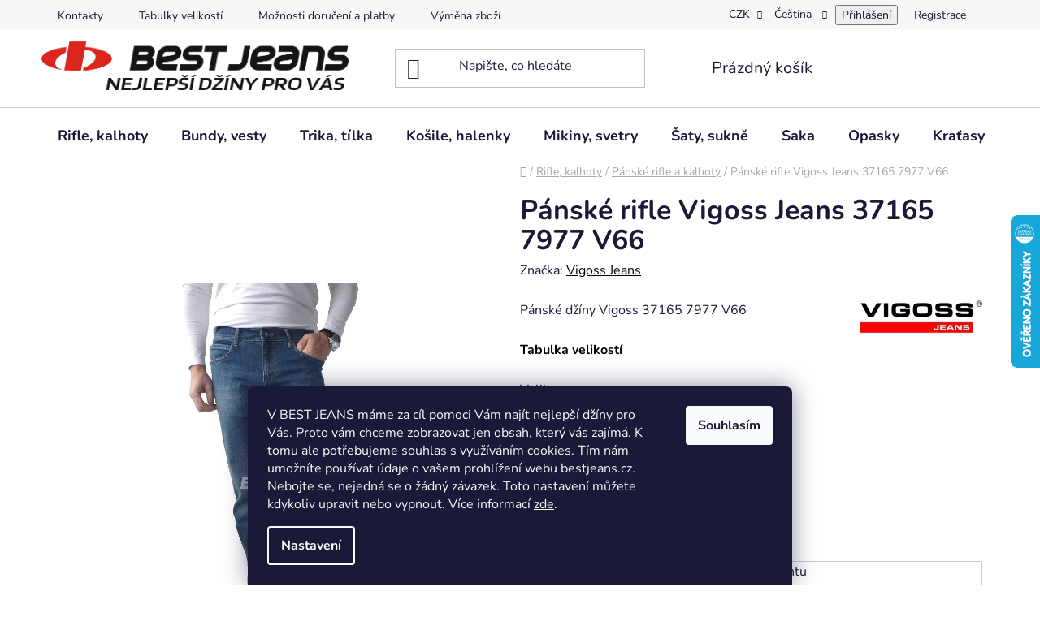

--- FILE ---
content_type: text/html; charset=utf-8
request_url: https://www.bestjeans.cz/panske-rifle-vigoss-jeans-37165-7977-v66/
body_size: 35002
content:
<!doctype html><html lang="cs" dir="ltr" class="header-background-light external-fonts-loaded"><head><meta charset="utf-8" /><meta name="viewport" content="width=device-width,initial-scale=1" /><title>BEST JEANS - Pánské rifle Vigoss Jeans 37165 7977 V66</title><link rel="preconnect" href="https://cdn.myshoptet.com" /><link rel="dns-prefetch" href="https://cdn.myshoptet.com" /><link rel="preload" href="https://cdn.myshoptet.com/prj/dist/master/cms/libs/jquery/jquery-1.11.3.min.js" as="script" /><link href="https://cdn.myshoptet.com/prj/dist/master/cms/templates/frontend_templates/shared/css/font-face/nunito.css" rel="stylesheet"><link href="https://cdn.myshoptet.com/prj/dist/master/shop/dist/font-shoptet-13.css.3c47e30adfa2e9e2683b.css" rel="stylesheet"><script>
dataLayer = [];
dataLayer.push({'shoptet' : {
    "pageId": 706,
    "pageType": "productDetail",
    "currency": "CZK",
    "currencyInfo": {
        "decimalSeparator": ",",
        "exchangeRate": 1,
        "priceDecimalPlaces": 2,
        "symbol": "K\u010d",
        "symbolLeft": 0,
        "thousandSeparator": " "
    },
    "language": "cs",
    "projectId": 483356,
    "product": {
        "id": 151,
        "guid": "09521628-60e0-11ec-a294-ecf4bbd5fcf0",
        "hasVariants": true,
        "codes": [
            {
                "code": "37165 7977 V66 31\/32"
            },
            {
                "code": "37165 7977 V66 32\/32"
            },
            {
                "code": "37165 7977 V66 33\/32"
            },
            {
                "code": "37165 7977 V66 34\/32"
            },
            {
                "code": "37165 7977 V66 35\/32"
            },
            {
                "code": "37165 7977 V66 36\/32"
            },
            {
                "code": "37165 7977 V66 38\/32"
            },
            {
                "code": "37165 7977 V66 40\/32"
            },
            {
                "code": "37165 7977 V66 31\/34"
            },
            {
                "code": "37165 7977 V66 32\/34"
            },
            {
                "code": "37165 7977 V66 33\/34"
            },
            {
                "code": "37165 7977 V66 34\/34"
            },
            {
                "code": "37165 7977 V66 35\/34"
            },
            {
                "code": "37165 7977 V66 36\/34"
            },
            {
                "code": "37165 7977 V66 38\/34"
            },
            {
                "code": "37165 7977 V66 40\/34"
            },
            {
                "code": "37165 7977 V66 34\/36"
            },
            {
                "code": "37165 7977 V66 35\/36"
            },
            {
                "code": "37165 7977 V66 36\/36"
            },
            {
                "code": "37165 7977 V66 38\/36"
            }
        ],
        "name": "P\u00e1nsk\u00e9 rifle Vigoss Jeans 37165 7977 V66",
        "appendix": "",
        "weight": 0,
        "manufacturer": "Vigoss Jeans",
        "manufacturerGuid": "1EF53345276066F4B89ADA0BA3DED3EE",
        "currentCategory": "Rifle, kalhoty | P\u00e1nsk\u00e9 rifle a kalhoty",
        "currentCategoryGuid": "90360c17-51de-11ec-9c66-246e96436e9c",
        "defaultCategory": "Rifle, kalhoty | P\u00e1nsk\u00e9 rifle a kalhoty",
        "defaultCategoryGuid": "90360c17-51de-11ec-9c66-246e96436e9c",
        "currency": "CZK",
        "priceWithVat": 1590
    },
    "stocks": [
        {
            "id": "ext",
            "title": "Sklad",
            "isDeliveryPoint": 0,
            "visibleOnEshop": 1
        }
    ],
    "cartInfo": {
        "id": null,
        "freeShipping": false,
        "freeShippingFrom": 0,
        "leftToFreeGift": {
            "formattedPrice": "0 K\u010d",
            "priceLeft": 0
        },
        "freeGift": false,
        "leftToFreeShipping": {
            "priceLeft": 0,
            "dependOnRegion": 0,
            "formattedPrice": "0 K\u010d"
        },
        "discountCoupon": [],
        "getNoBillingShippingPrice": {
            "withoutVat": 0,
            "vat": 0,
            "withVat": 0
        },
        "cartItems": [],
        "taxMode": "ORDINARY"
    },
    "cart": [],
    "customer": {
        "priceRatio": 1,
        "priceListId": 1,
        "groupId": null,
        "registered": false,
        "mainAccount": false
    }
}});
dataLayer.push({'cookie_consent' : {
    "marketing": "denied",
    "analytics": "denied"
}});
document.addEventListener('DOMContentLoaded', function() {
    shoptet.consent.onAccept(function(agreements) {
        if (agreements.length == 0) {
            return;
        }
        dataLayer.push({
            'cookie_consent' : {
                'marketing' : (agreements.includes(shoptet.config.cookiesConsentOptPersonalisation)
                    ? 'granted' : 'denied'),
                'analytics': (agreements.includes(shoptet.config.cookiesConsentOptAnalytics)
                    ? 'granted' : 'denied')
            },
            'event': 'cookie_consent'
        });
    });
});
</script>
<meta property="og:type" content="website"><meta property="og:site_name" content="bestjeans.cz"><meta property="og:url" content="https://www.bestjeans.cz/panske-rifle-vigoss-jeans-37165-7977-v66/"><meta property="og:title" content="BEST JEANS - Pánské rifle Vigoss Jeans 37165 7977 V66"><meta name="author" content="BEST JEANS"><meta name="web_author" content="Shoptet.cz"><meta name="dcterms.rightsHolder" content="www.bestjeans.cz"><meta name="robots" content="index,follow"><meta property="og:image" content="https://cdn.myshoptet.com/usr/www.bestjeans.cz/user/shop/big/151-5_37165-7977-v66--1.jpg?691c6fb0"><meta property="og:description" content="Pánské rifle Vigoss Jeans 37165 7977 V66 Light Mid Blue"><meta name="description" content="Pánské rifle Vigoss Jeans 37165 7977 V66 Light Mid Blue"><meta property="product:price:amount" content="1590"><meta property="product:price:currency" content="CZK"><style>:root {--color-primary: #000000;--color-primary-h: 0;--color-primary-s: 0%;--color-primary-l: 0%;--color-primary-hover: #ff0000;--color-primary-hover-h: 0;--color-primary-hover-s: 100%;--color-primary-hover-l: 50%;--color-secondary: #C0C0C0;--color-secondary-h: 0;--color-secondary-s: 0%;--color-secondary-l: 75%;--color-secondary-hover: #32CD32;--color-secondary-hover-h: 120;--color-secondary-hover-s: 61%;--color-secondary-hover-l: 50%;--color-tertiary: #000000;--color-tertiary-h: 0;--color-tertiary-s: 0%;--color-tertiary-l: 0%;--color-tertiary-hover: #ffffff;--color-tertiary-hover-h: 0;--color-tertiary-hover-s: 0%;--color-tertiary-hover-l: 100%;--color-header-background: #ffffff;--template-font: "Nunito";--template-headings-font: "Nunito";--header-background-url: url("[data-uri]");--cookies-notice-background: #1A1937;--cookies-notice-color: #F8FAFB;--cookies-notice-button-hover: #f5f5f5;--cookies-notice-link-hover: #27263f;--templates-update-management-preview-mode-content: "Náhled aktualizací šablony je aktivní pro váš prohlížeč."}</style>
    
    <link href="https://cdn.myshoptet.com/prj/dist/master/shop/dist/main-13.less.fdb02770e668ba5a70b5.css" rel="stylesheet" />
            <link href="https://cdn.myshoptet.com/prj/dist/master/shop/dist/mobile-header-v1-13.less.629f2f48911e67d0188c.css" rel="stylesheet" />
    
    <script>var shoptet = shoptet || {};</script>
    <script src="https://cdn.myshoptet.com/prj/dist/master/shop/dist/main-3g-header.js.05f199e7fd2450312de2.js"></script>
<!-- User include --><!-- api 473(125) html code header -->

                <style>
                    #order-billing-methods .radio-wrapper[data-guid="b85db01a-9b1f-11ed-adb3-246e96436e9c"]:not(.cggooglepay), #order-billing-methods .radio-wrapper[data-guid="ab6c45dc-6bb6-11ec-9c66-246e96436e9c"]:not(.cgapplepay) {
                        display: none;
                    }
                </style>
                <script type="text/javascript">
                    document.addEventListener('DOMContentLoaded', function() {
                        if (getShoptetDataLayer('pageType') === 'billingAndShipping') {
                            
                try {
                    if (window.ApplePaySession && window.ApplePaySession.canMakePayments()) {
                        document.querySelector('#order-billing-methods .radio-wrapper[data-guid="ab6c45dc-6bb6-11ec-9c66-246e96436e9c"]').classList.add('cgapplepay');
                    }
                } catch (err) {} 
            
                            
                const cgBaseCardPaymentMethod = {
                        type: 'CARD',
                        parameters: {
                            allowedAuthMethods: ["PAN_ONLY", "CRYPTOGRAM_3DS"],
                            allowedCardNetworks: [/*"AMEX", "DISCOVER", "INTERAC", "JCB",*/ "MASTERCARD", "VISA"]
                        }
                };
                
                function cgLoadScript(src, callback)
                {
                    var s,
                        r,
                        t;
                    r = false;
                    s = document.createElement('script');
                    s.type = 'text/javascript';
                    s.src = src;
                    s.onload = s.onreadystatechange = function() {
                        if ( !r && (!this.readyState || this.readyState == 'complete') )
                        {
                            r = true;
                            callback();
                        }
                    };
                    t = document.getElementsByTagName('script')[0];
                    t.parentNode.insertBefore(s, t);
                } 
                
                function cgGetGoogleIsReadyToPayRequest() {
                    return Object.assign(
                        {},
                        {
                            apiVersion: 2,
                            apiVersionMinor: 0
                        },
                        {
                            allowedPaymentMethods: [cgBaseCardPaymentMethod]
                        }
                    );
                }

                function onCgGooglePayLoaded() {
                    let paymentsClient = new google.payments.api.PaymentsClient({environment: 'PRODUCTION'});
                    paymentsClient.isReadyToPay(cgGetGoogleIsReadyToPayRequest()).then(function(response) {
                        if (response.result) {
                            document.querySelector('#order-billing-methods .radio-wrapper[data-guid="b85db01a-9b1f-11ed-adb3-246e96436e9c"]').classList.add('cggooglepay');	 	 	 	 	 
                        }
                    })
                    .catch(function(err) {});
                }
                
                cgLoadScript('https://pay.google.com/gp/p/js/pay.js', onCgGooglePayLoaded);
            
                        }
                    });
                </script> 
                
<!-- /User include --><link rel="shortcut icon" href="/favicon.ico" type="image/x-icon" /><link rel="canonical" href="https://www.bestjeans.cz/panske-rifle-vigoss-jeans-37165-7977-v66/" /><link rel="alternate" hreflang="cs" href="https://www.bestjeans.cz/panske-rifle-vigoss-jeans-37165-7977-v66/" /><link rel="alternate" hreflang="sk" href="https://www.bestjeans.cz/sk/panske-rifle-vigoss-jeans-37165-7977-v66/" /><link rel="alternate" hreflang="x-default" href="https://www.bestjeans.cz/panske-rifle-vigoss-jeans-37165-7977-v66/" />    <script>
        var _hwq = _hwq || [];
        _hwq.push(['setKey', '3219C0C15FC10A8FC2A8EDC1976598E8']);
        _hwq.push(['setTopPos', '200']);
        _hwq.push(['showWidget', '22']);
        (function() {
            var ho = document.createElement('script');
            ho.src = 'https://cz.im9.cz/direct/i/gjs.php?n=wdgt&sak=3219C0C15FC10A8FC2A8EDC1976598E8';
            var s = document.getElementsByTagName('script')[0]; s.parentNode.insertBefore(ho, s);
        })();
    </script>
    <!-- Global site tag (gtag.js) - Google Analytics -->
    <script async src="https://www.googletagmanager.com/gtag/js?id=G-ERP8FLCSV2"></script>
    <script>
        
        window.dataLayer = window.dataLayer || [];
        function gtag(){dataLayer.push(arguments);}
        

                    console.debug('default consent data');

            gtag('consent', 'default', {"ad_storage":"denied","analytics_storage":"denied","ad_user_data":"denied","ad_personalization":"denied","wait_for_update":500});
            dataLayer.push({
                'event': 'default_consent'
            });
        
        gtag('js', new Date());

                gtag('config', 'UA-116349603-1', { 'groups': "UA" });
        
                gtag('config', 'G-ERP8FLCSV2', {"groups":"GA4","send_page_view":false,"content_group":"productDetail","currency":"CZK","page_language":"cs"});
        
                gtag('config', 'AW-11486992147', {"allow_enhanced_conversions":true});
        
        
        
        
        
                    gtag('event', 'page_view', {"send_to":"GA4","page_language":"cs","content_group":"productDetail","currency":"CZK"});
        
                gtag('set', 'currency', 'CZK');

        gtag('event', 'view_item', {
            "send_to": "UA",
            "items": [
                {
                    "id": "37165 7977 V66 31\/32",
                    "name": "P\u00e1nsk\u00e9 rifle Vigoss Jeans 37165 7977 V66",
                    "category": "Rifle, kalhoty \/ P\u00e1nsk\u00e9 rifle a kalhoty",
                                        "brand": "Vigoss Jeans",
                                                            "variant": "Velikost: W31, D\u00e9lka: L32",
                                        "price": 1314.05
                }
            ]
        });
        
        
        
        
        
                    gtag('event', 'view_item', {"send_to":"GA4","page_language":"cs","content_group":"productDetail","value":1314.05,"currency":"CZK","items":[{"item_id":"37165 7977 V66 31\/32","item_name":"P\u00e1nsk\u00e9 rifle Vigoss Jeans 37165 7977 V66","item_brand":"Vigoss Jeans","item_category":"Rifle, kalhoty","item_category2":"P\u00e1nsk\u00e9 rifle a kalhoty","item_variant":"37165 7977 V66 31\/32~Velikost: W31, D\u00e9lka: L32","price":1314.05,"quantity":1,"index":0}]});
        
        
        
        
        
        
        
        document.addEventListener('DOMContentLoaded', function() {
            if (typeof shoptet.tracking !== 'undefined') {
                for (var id in shoptet.tracking.bannersList) {
                    gtag('event', 'view_promotion', {
                        "send_to": "UA",
                        "promotions": [
                            {
                                "id": shoptet.tracking.bannersList[id].id,
                                "name": shoptet.tracking.bannersList[id].name,
                                "position": shoptet.tracking.bannersList[id].position
                            }
                        ]
                    });
                }
            }

            shoptet.consent.onAccept(function(agreements) {
                if (agreements.length !== 0) {
                    console.debug('gtag consent accept');
                    var gtagConsentPayload =  {
                        'ad_storage': agreements.includes(shoptet.config.cookiesConsentOptPersonalisation)
                            ? 'granted' : 'denied',
                        'analytics_storage': agreements.includes(shoptet.config.cookiesConsentOptAnalytics)
                            ? 'granted' : 'denied',
                                                                                                'ad_user_data': agreements.includes(shoptet.config.cookiesConsentOptPersonalisation)
                            ? 'granted' : 'denied',
                        'ad_personalization': agreements.includes(shoptet.config.cookiesConsentOptPersonalisation)
                            ? 'granted' : 'denied',
                        };
                    console.debug('update consent data', gtagConsentPayload);
                    gtag('consent', 'update', gtagConsentPayload);
                    dataLayer.push(
                        { 'event': 'update_consent' }
                    );
                }
            });
        });
    </script>
<script>
    (function(t, r, a, c, k, i, n, g) { t['ROIDataObject'] = k;
    t[k]=t[k]||function(){ (t[k].q=t[k].q||[]).push(arguments) },t[k].c=i;n=r.createElement(a),
    g=r.getElementsByTagName(a)[0];n.async=1;n.src=c;g.parentNode.insertBefore(n,g)
    })(window, document, 'script', '//www.heureka.cz/ocm/sdk.js?source=shoptet&version=2&page=product_detail', 'heureka', 'cz');

    heureka('set_user_consent', 0);
</script>
</head><body class="desktop id-706 in-panske-rifle-kalhoty template-13 type-product type-detail one-column-body columns-3 smart-labels-active ums_forms_redesign--off ums_a11y_category_page--on ums_discussion_rating_forms--off ums_flags_display_unification--on ums_a11y_login--on mobile-header-version-1"><noscript>
    <style>
        #header {
            padding-top: 0;
            position: relative !important;
            top: 0;
        }
        .header-navigation {
            position: relative !important;
        }
        .overall-wrapper {
            margin: 0 !important;
        }
        body:not(.ready) {
            visibility: visible !important;
        }
    </style>
    <div class="no-javascript">
        <div class="no-javascript__title">Musíte změnit nastavení vašeho prohlížeče</div>
        <div class="no-javascript__text">Podívejte se na: <a href="https://www.google.com/support/bin/answer.py?answer=23852">Jak povolit JavaScript ve vašem prohlížeči</a>.</div>
        <div class="no-javascript__text">Pokud používáte software na blokování reklam, může být nutné povolit JavaScript z této stránky.</div>
        <div class="no-javascript__text">Děkujeme.</div>
    </div>
</noscript>

        <div id="fb-root"></div>
        <script>
            window.fbAsyncInit = function() {
                FB.init({
//                    appId            : 'your-app-id',
                    autoLogAppEvents : true,
                    xfbml            : true,
                    version          : 'v19.0'
                });
            };
        </script>
        <script async defer crossorigin="anonymous" src="https://connect.facebook.net/cs_CZ/sdk.js"></script>    <div class="siteCookies siteCookies--bottom siteCookies--dark js-siteCookies" role="dialog" data-testid="cookiesPopup" data-nosnippet>
        <div class="siteCookies__form">
            <div class="siteCookies__content">
                <div class="siteCookies__text">
                    <style type="text/css"><!--
td {border: 1px solid #cccccc;}br {mso-data-placement:same-cell;}
--></style>
<span data-sheets-root="1" data-sheets-value="{&quot;1&quot;:2,&quot;2&quot;:&quot;V BEST JEANS máme za cíl pomoci Vám najít nejlepší džíny pro Vás. Proto vám chceme zobrazovat jen obsah, který vás zajímá. K tomu ale potřebujeme souhlas s využíváním cookies. Tím nám umožníte používat údaje o vašem prohlížení webu bestjeans.cz. Nebojte se, nejedná se o žádný závazek. Toto nastavení můžete kdykoliv upravit nebo vypnout.&quot;}" data-sheets-userformat="{&quot;2&quot;:14851,&quot;3&quot;:{&quot;1&quot;:0},&quot;4&quot;:{&quot;1&quot;:2,&quot;2&quot;:16777215},&quot;12&quot;:0,&quot;14&quot;:{&quot;1&quot;:2,&quot;2&quot;:1315860},&quot;15&quot;:&quot;Arial&quot;,&quot;16&quot;:11}">V BEST JEANS máme za cíl pomoci Vám najít nejlepší džíny pro Vás. Proto vám chceme zobrazovat jen obsah, který vás zajímá. K tomu ale potřebujeme souhlas s využíváním cookies. Tím nám umožníte používat údaje o vašem prohlížení webu bestjeans.cz. Nebojte se, nejedná se o žádný závazek. Toto nastavení můžete kdykoliv upravit nebo vypnout.</span> Více informací <a href="/podminky-ochrany-osobnich-udaju/" target="_blank" rel="noopener noreferrer">zde</a>.
                </div>
                <p class="siteCookies__links">
                    <button class="siteCookies__link js-cookies-settings" aria-label="Nastavení cookies" data-testid="cookiesSettings">Nastavení</button>
                </p>
            </div>
            <div class="siteCookies__buttonWrap">
                                <button class="siteCookies__button js-cookiesConsentSubmit" value="all" aria-label="Přijmout cookies" data-testid="buttonCookiesAccept">Souhlasím</button>
            </div>
        </div>
        <script>
            document.addEventListener("DOMContentLoaded", () => {
                const siteCookies = document.querySelector('.js-siteCookies');
                document.addEventListener("scroll", shoptet.common.throttle(() => {
                    const st = document.documentElement.scrollTop;
                    if (st > 1) {
                        siteCookies.classList.add('siteCookies--scrolled');
                    } else {
                        siteCookies.classList.remove('siteCookies--scrolled');
                    }
                }, 100));
            });
        </script>
    </div>
<a href="#content" class="skip-link sr-only">Přejít na obsah</a><div class="overall-wrapper"><div class="user-action"><div class="container">
    <div class="user-action-in">
                    <div id="login" class="user-action-login popup-widget login-widget" role="dialog" aria-labelledby="loginHeading">
        <div class="popup-widget-inner">
                            <h2 id="loginHeading">Přihlášení k vašemu účtu</h2><div id="customerLogin"><form action="/action/Customer/Login/" method="post" id="formLoginIncluded" class="csrf-enabled formLogin" data-testid="formLogin"><input type="hidden" name="referer" value="" /><div class="form-group"><div class="input-wrapper email js-validated-element-wrapper no-label"><input type="email" name="email" class="form-control" autofocus placeholder="E-mailová adresa (např. jan@novak.cz)" data-testid="inputEmail" autocomplete="email" required /></div></div><div class="form-group"><div class="input-wrapper password js-validated-element-wrapper no-label"><input type="password" name="password" class="form-control" placeholder="Heslo" data-testid="inputPassword" autocomplete="current-password" required /><span class="no-display">Nemůžete vyplnit toto pole</span><input type="text" name="surname" value="" class="no-display" /></div></div><div class="form-group"><div class="login-wrapper"><button type="submit" class="btn btn-secondary btn-text btn-login" data-testid="buttonSubmit">Přihlásit se</button><div class="password-helper"><a href="/registrace/" data-testid="signup" rel="nofollow">Nová registrace</a><a href="/klient/zapomenute-heslo/" rel="nofollow">Zapomenuté heslo</a></div></div></div></form>
</div>                    </div>
    </div>

                <div id="cart-widget" class="user-action-cart popup-widget cart-widget loader-wrapper" data-testid="popupCartWidget" role="dialog" aria-hidden="true">
            <div class="popup-widget-inner cart-widget-inner place-cart-here">
                <div class="loader-overlay">
                    <div class="loader"></div>
                </div>
            </div>
        </div>
    </div>
</div>
</div><div class="top-navigation-bar" data-testid="topNavigationBar">

    <div class="container">

                            <div class="top-navigation-menu">
                <ul class="top-navigation-bar-menu">
                                            <li class="top-navigation-menu-item-29">
                            <a href="/kontakty/" title="Kontakty">Kontakty</a>
                        </li>
                                            <li class="top-navigation-menu-item-823">
                            <a href="/tabulky-velikosti/" title="Tabulky velikostí">Tabulky velikostí</a>
                        </li>
                                            <li class="top-navigation-menu-item-790">
                            <a href="/moznosti-doruceni/" title="Možnosti doručení a platby">Možnosti doručení a platby</a>
                        </li>
                                            <li class="top-navigation-menu-item-787">
                            <a href="/vymena-zbozi/" title="Výměna zboží">Výměna zboží</a>
                        </li>
                                            <li class="top-navigation-menu-item-793">
                            <a href="/vraceni-zbozi/" title="Vrácení zboží">Vrácení zboží</a>
                        </li>
                                            <li class="top-navigation-menu-item-796">
                            <a href="/reklamace/" title="Reklamace">Reklamace</a>
                        </li>
                                            <li class="top-navigation-menu-item-784">
                            <a href="/poukazy-info/" title="Dárkové poukazy">Dárkové poukazy</a>
                        </li>
                                            <li class="top-navigation-menu-item-781">
                            <a href="/dostupnost/" title="Dostupnost">Dostupnost</a>
                        </li>
                                            <li class="top-navigation-menu-item-39">
                            <a href="/obchodni-podminky/" title="Obchodní podmínky">Obchodní podmínky</a>
                        </li>
                                            <li class="top-navigation-menu-item-691">
                            <a href="/podminky-ochrany-osobnich-udaju/" title="Podmínky ochrany osobních údajů ">Podmínky ochrany osobních údajů </a>
                        </li>
                                    </ul>
                <div class="top-navigation-menu-trigger">Více</div>
                <ul class="top-navigation-bar-menu-helper"></ul>
            </div>
        
        <div class="top-navigation-tools">
                <div class="languagesMenu">
        <button id="topNavigationDropdown" class="languagesMenu__flags" type="button" data-toggle="dropdown" aria-haspopup="true" aria-expanded="false">
            <svg aria-hidden="true" style="position: absolute; width: 0; height: 0; overflow: hidden;" version="1.1" xmlns="http://www.w3.org/2000/svg" xmlns:xlink="http://www.w3.org/1999/xlink"><defs><symbol id="shp-flag-CZ" viewBox="0 0 32 32"><title>CZ</title><path fill="#0052b4" style="fill: var(--color20, #0052b4)" d="M0 5.334h32v21.333h-32v-21.333z"></path><path fill="#d80027" style="fill: var(--color19, #d80027)" d="M32 16v10.666h-32l13.449-10.666z"></path><path fill="#f0f0f0" style="fill: var(--color21, #f0f0f0)" d="M32 5.334v10.666h-18.551l-13.449-10.666z"></path></symbol><symbol id="shp-flag-SK" viewBox="0 0 32 32"><title>SK</title><path fill="#f0f0f0" style="fill: var(--color21, #f0f0f0)" d="M0 5.334h32v21.333h-32v-21.333z"></path><path fill="#0052b4" style="fill: var(--color20, #0052b4)" d="M0 12.29h32v7.42h-32v-7.42z"></path><path fill="#d80027" style="fill: var(--color19, #d80027)" d="M0 19.71h32v6.957h-32v-6.956z"></path><path fill="#f0f0f0" style="fill: var(--color21, #f0f0f0)" d="M8.092 11.362v5.321c0 3.027 3.954 3.954 3.954 3.954s3.954-0.927 3.954-3.954v-5.321h-7.908z"></path><path fill="#d80027" style="fill: var(--color19, #d80027)" d="M9.133 11.518v5.121c0 0.342 0.076 0.665 0.226 0.968 1.493 0 3.725 0 5.373 0 0.15-0.303 0.226-0.626 0.226-0.968v-5.121h-5.826z"></path><path fill="#f0f0f0" style="fill: var(--color21, #f0f0f0)" d="M13.831 15.089h-1.339v-0.893h0.893v-0.893h-0.893v-0.893h-0.893v0.893h-0.893v0.893h0.893v0.893h-1.339v0.893h1.339v0.893h0.893v-0.893h1.339z"></path><path fill="#0052b4" style="fill: var(--color20, #0052b4)" d="M10.577 18.854c0.575 0.361 1.166 0.571 1.469 0.665 0.303-0.093 0.894-0.303 1.469-0.665 0.58-0.365 0.987-0.782 1.218-1.246-0.255-0.18-0.565-0.286-0.901-0.286-0.122 0-0.241 0.015-0.355 0.041-0.242-0.55-0.791-0.934-1.43-0.934s-1.188 0.384-1.43 0.934c-0.114-0.027-0.233-0.041-0.355-0.041-0.336 0-0.646 0.106-0.901 0.286 0.231 0.465 0.637 0.882 1.217 1.246z"></path></symbol></defs></svg>
            <svg class="shp-flag shp-flag-CZ">
                <use xlink:href="#shp-flag-CZ"></use>
            </svg>
            <span class="caret"></span>
        </button>
        <div class="languagesMenu__content" aria-labelledby="topNavigationDropdown">
                            <div class="languagesMenu__box toggle-window js-languagesMenu__box" data-hover="true" data-target="currency">
                    <div class="languagesMenu__header languagesMenu__header--name">Měna</div>
                    <div class="languagesMenu__header languagesMenu__header--actual" data-toggle="dropdown">CZK<span class="caret"></span></div>
                    <ul class="languagesMenu__list languagesMenu__list--currency">
                                                    <li class="languagesMenu__list__item">
                                <a href="/action/Currency/changeCurrency/?currencyCode=CZK" rel="nofollow" class="languagesMenu__list__link languagesMenu__list__link--currency">CZK</a>
                            </li>
                                                    <li class="languagesMenu__list__item">
                                <a href="/action/Currency/changeCurrency/?currencyCode=EUR" rel="nofollow" class="languagesMenu__list__link languagesMenu__list__link--currency">EUR</a>
                            </li>
                                            </ul>
                </div>
                                        <div class="languagesMenu__box toggle-window js-languagesMenu__box" data-hover="true" data-target="language">
                    <div class="languagesMenu__header languagesMenu__header--name">Jazyk</div>
                    <div class="languagesMenu__header languagesMenu__header--actual" data-toggle="dropdown">
                                                                                    
                                    Čeština
                                
                                                                                                                                <span class="caret"></span>
                    </div>
                    <ul class="languagesMenu__list languagesMenu__list--language">
                                                    <li>
                                <a href="/action/Language/changeLanguage/?language=cs" rel="nofollow" class="languagesMenu__list__link">
                                    <svg class="shp-flag shp-flag-CZ">
                                        <use xlink:href="#shp-flag-CZ"></use>
                                    </svg>
                                    <span class="languagesMenu__list__name languagesMenu__list__name--actual">Čeština</span>
                                </a>
                            </li>
                                                    <li>
                                <a href="/action/Language/changeLanguage/?language=sk" rel="nofollow" class="languagesMenu__list__link">
                                    <svg class="shp-flag shp-flag-SK">
                                        <use xlink:href="#shp-flag-SK"></use>
                                    </svg>
                                    <span class="languagesMenu__list__name">Slovenčina</span>
                                </a>
                            </li>
                                            </ul>
                </div>
                    </div>
    </div>
            <button class="top-nav-button top-nav-button-login toggle-window" type="button" data-target="login" aria-haspopup="dialog" aria-controls="login" aria-expanded="false" data-testid="signin"><span>Přihlášení</span></button>
    <a href="/registrace/" class="top-nav-button top-nav-button-register" data-testid="headerSignup">Registrace</a>
        </div>

    </div>

</div>
<header id="header">
        <div class="header-top">
            <div class="container navigation-wrapper header-top-wrapper">
                <div class="site-name"><a href="/" data-testid="linkWebsiteLogo"><img src="https://cdn.myshoptet.com/usr/www.bestjeans.cz/user/logos/mal___logo_best_slogan_black.png" alt="BEST JEANS" fetchpriority="low" /></a></div>                <div class="search" itemscope itemtype="https://schema.org/WebSite">
                    <meta itemprop="headline" content="Pánské rifle a kalhoty"/><meta itemprop="url" content="https://www.bestjeans.cz"/><meta itemprop="text" content="Pánské rifle Vigoss Jeans 37165 7977 V66 Light Mid Blue"/>                    <form action="/action/ProductSearch/prepareString/" method="post"
    id="formSearchForm" class="search-form compact-form js-search-main"
    itemprop="potentialAction" itemscope itemtype="https://schema.org/SearchAction" data-testid="searchForm">
    <fieldset>
        <meta itemprop="target"
            content="https://www.bestjeans.cz/vyhledavani/?string={string}"/>
        <input type="hidden" name="language" value="cs"/>
        
            
    <span class="search-input-icon" aria-hidden="true"></span>

<input
    type="search"
    name="string"
        class="query-input form-control search-input js-search-input"
    placeholder="Napište, co hledáte"
    autocomplete="off"
    required
    itemprop="query-input"
    aria-label="Vyhledávání"
    data-testid="searchInput"
>
            <button type="submit" class="btn btn-default search-button" data-testid="searchBtn">Hledat</button>
        
    </fieldset>
</form>
                </div>
                <div class="navigation-buttons">
                    <a href="#" class="toggle-window" data-target="search" data-testid="linkSearchIcon"><span class="sr-only">Hledat</span></a>
                        
    <a href="/kosik/" class="btn btn-icon toggle-window cart-count" data-target="cart" data-hover="true" data-redirect="true" data-testid="headerCart" rel="nofollow" aria-haspopup="dialog" aria-expanded="false" aria-controls="cart-widget">
        
                <span class="sr-only">Nákupní košík</span>
        
            <span class="cart-price visible-lg-inline-block" data-testid="headerCartPrice">
                                    Prázdný košík                            </span>
        
    
            </a>
                    <a href="#" class="toggle-window" data-target="navigation" data-testid="hamburgerMenu"></a>
                </div>
            </div>
        </div>
        <div class="header-bottom">
            <div class="container navigation-wrapper header-bottom-wrapper js-navigation-container">
                <nav id="navigation" aria-label="Hlavní menu" data-collapsible="true"><div class="navigation-in menu"><ul class="menu-level-1" role="menubar" data-testid="headerMenuItems"><li class="menu-item-673 ext" role="none"><a href="/rifle-kalhoty/" data-testid="headerMenuItem" role="menuitem" aria-haspopup="true" aria-expanded="false"><b>Rifle, kalhoty</b><span class="submenu-arrow"></span></a><ul class="menu-level-2" aria-label="Rifle, kalhoty" tabindex="-1" role="menu"><li class="menu-item-748" role="none"><a href="/damske-rifle-kalhoty/" class="menu-image" data-testid="headerMenuItem" tabindex="-1" aria-hidden="true"><img src="data:image/svg+xml,%3Csvg%20width%3D%22140%22%20height%3D%22100%22%20xmlns%3D%22http%3A%2F%2Fwww.w3.org%2F2000%2Fsvg%22%3E%3C%2Fsvg%3E" alt="" aria-hidden="true" width="140" height="100"  data-src="https://cdn.myshoptet.com/usr/www.bestjeans.cz/user/categories/thumb/marion_straight_l301djjf_(1).jpg" fetchpriority="low" /></a><div><a href="/damske-rifle-kalhoty/" data-testid="headerMenuItem" role="menuitem"><span>Dámské rifle a kalhoty</span></a>
                        </div></li><li class="menu-item-706 active" role="none"><a href="/panske-rifle-kalhoty/" class="menu-image" data-testid="headerMenuItem" tabindex="-1" aria-hidden="true"><img src="data:image/svg+xml,%3Csvg%20width%3D%22140%22%20height%3D%22100%22%20xmlns%3D%22http%3A%2F%2Fwww.w3.org%2F2000%2Fsvg%22%3E%3C%2Fsvg%3E" alt="" aria-hidden="true" width="140" height="100"  data-src="https://cdn.myshoptet.com/usr/www.bestjeans.cz/user/categories/thumb/texas_w12105096_(1)-1.jpg" fetchpriority="low" /></a><div><a href="/panske-rifle-kalhoty/" data-testid="headerMenuItem" role="menuitem"><span>Pánské rifle a kalhoty</span></a>
                        </div></li></ul></li>
<li class="menu-item-712 ext" role="none"><a href="/bundy-vesty/" data-testid="headerMenuItem" role="menuitem" aria-haspopup="true" aria-expanded="false"><b>Bundy, vesty</b><span class="submenu-arrow"></span></a><ul class="menu-level-2" aria-label="Bundy, vesty" tabindex="-1" role="menu"><li class="menu-item-745" role="none"><a href="/damske-bundy-kabaty/" class="menu-image" data-testid="headerMenuItem" tabindex="-1" aria-hidden="true"><img src="data:image/svg+xml,%3Csvg%20width%3D%22140%22%20height%3D%22100%22%20xmlns%3D%22http%3A%2F%2Fwww.w3.org%2F2000%2Fsvg%22%3E%3C%2Fsvg%3E" alt="" aria-hidden="true" width="140" height="100"  data-src="https://cdn.myshoptet.com/usr/www.bestjeans.cz/user/categories/thumb/nabby_navy_(1).jpg" fetchpriority="low" /></a><div><a href="/damske-bundy-kabaty/" data-testid="headerMenuItem" role="menuitem"><span>Dámské bundy a kabáty</span></a>
                        </div></li><li class="menu-item-805" role="none"><a href="/panske-bundy-kabaty/" class="menu-image" data-testid="headerMenuItem" tabindex="-1" aria-hidden="true"><img src="data:image/svg+xml,%3Csvg%20width%3D%22140%22%20height%3D%22100%22%20xmlns%3D%22http%3A%2F%2Fwww.w3.org%2F2000%2Fsvg%22%3E%3C%2Fsvg%3E" alt="" aria-hidden="true" width="140" height="100"  data-src="https://cdn.myshoptet.com/usr/www.bestjeans.cz/user/categories/thumb/zommy_64972_12_(1)-1.jpg" fetchpriority="low" /></a><div><a href="/panske-bundy-kabaty/" data-testid="headerMenuItem" role="menuitem"><span>Pánské bundy a kabáty</span></a>
                        </div></li><li class="menu-item-910" role="none"><a href="/damske-vesty/" class="menu-image" data-testid="headerMenuItem" tabindex="-1" aria-hidden="true"><img src="data:image/svg+xml,%3Csvg%20width%3D%22140%22%20height%3D%22100%22%20xmlns%3D%22http%3A%2F%2Fwww.w3.org%2F2000%2Fsvg%22%3E%3C%2Fsvg%3E" alt="" aria-hidden="true" width="140" height="100"  data-src="https://cdn.myshoptet.com/usr/www.bestjeans.cz/user/categories/thumb/willy_navy_(7)-1.jpg" fetchpriority="low" /></a><div><a href="/damske-vesty/" data-testid="headerMenuItem" role="menuitem"><span>Dámské vesty</span></a>
                        </div></li><li class="menu-item-928" role="none"><a href="/panske-vesty/" class="menu-image" data-testid="headerMenuItem" tabindex="-1" aria-hidden="true"><img src="data:image/svg+xml,%3Csvg%20width%3D%22140%22%20height%3D%22100%22%20xmlns%3D%22http%3A%2F%2Fwww.w3.org%2F2000%2Fsvg%22%3E%3C%2Fsvg%3E" alt="" aria-hidden="true" width="140" height="100"  data-src="https://cdn.myshoptet.com/usr/www.bestjeans.cz/user/categories/thumb/wanti21_blue_(1).jpg" fetchpriority="low" /></a><div><a href="/panske-vesty/" data-testid="headerMenuItem" role="menuitem"><span>Pánské vesty</span></a>
                        </div></li></ul></li>
<li class="menu-item-727 ext" role="none"><a href="/trika-tilka/" data-testid="headerMenuItem" role="menuitem" aria-haspopup="true" aria-expanded="false"><b>Trika, tílka</b><span class="submenu-arrow"></span></a><ul class="menu-level-2" aria-label="Trika, tílka" tabindex="-1" role="menu"><li class="menu-item-754" role="none"><a href="/damska-trika-tilka/" class="menu-image" data-testid="headerMenuItem" tabindex="-1" aria-hidden="true"><img src="data:image/svg+xml,%3Csvg%20width%3D%22140%22%20height%3D%22100%22%20xmlns%3D%22http%3A%2F%2Fwww.w3.org%2F2000%2Fsvg%22%3E%3C%2Fsvg%3E" alt="" aria-hidden="true" width="140" height="100"  data-src="https://cdn.myshoptet.com/usr/www.bestjeans.cz/user/categories/thumb/lee_logo_tee_l42uer12_(1).jpg" fetchpriority="low" /></a><div><a href="/damska-trika-tilka/" data-testid="headerMenuItem" role="menuitem"><span>Dámská trika a tílka</span></a>
                        </div></li><li class="menu-item-808" role="none"><a href="/panska-trika-tilka/" class="menu-image" data-testid="headerMenuItem" tabindex="-1" aria-hidden="true"><img src="data:image/svg+xml,%3Csvg%20width%3D%22140%22%20height%3D%22100%22%20xmlns%3D%22http%3A%2F%2Fwww.w3.org%2F2000%2Fsvg%22%3E%3C%2Fsvg%3E" alt="" aria-hidden="true" width="140" height="100"  data-src="https://cdn.myshoptet.com/usr/www.bestjeans.cz/user/categories/thumb/frame_logo_tee_w70jd3989_(1)-1.jpg" fetchpriority="low" /></a><div><a href="/panska-trika-tilka/" data-testid="headerMenuItem" role="menuitem"><span>Pánská trika a tílka</span></a>
                        </div></li></ul></li>
<li class="menu-item-718 ext" role="none"><a href="/kosile-halenky/" data-testid="headerMenuItem" role="menuitem" aria-haspopup="true" aria-expanded="false"><b>Košile, halenky</b><span class="submenu-arrow"></span></a><ul class="menu-level-2" aria-label="Košile, halenky" tabindex="-1" role="menu"><li class="menu-item-925" role="none"><a href="/damske-kosile-halenky/" class="menu-image" data-testid="headerMenuItem" tabindex="-1" aria-hidden="true"><img src="data:image/svg+xml,%3Csvg%20width%3D%22140%22%20height%3D%22100%22%20xmlns%3D%22http%3A%2F%2Fwww.w3.org%2F2000%2Fsvg%22%3E%3C%2Fsvg%3E" alt="" aria-hidden="true" width="140" height="100"  data-src="https://cdn.myshoptet.com/usr/www.bestjeans.cz/user/categories/thumb/essential_blouse_l45efbmk_(1).jpg" fetchpriority="low" /></a><div><a href="/damske-kosile-halenky/" data-testid="headerMenuItem" role="menuitem"><span>Dámské košile a halenky</span></a>
                        </div></li><li class="menu-item-751" role="none"><a href="/panske-kosile/" class="menu-image" data-testid="headerMenuItem" tabindex="-1" aria-hidden="true"><img src="data:image/svg+xml,%3Csvg%20width%3D%22140%22%20height%3D%22100%22%20xmlns%3D%22http%3A%2F%2Fwww.w3.org%2F2000%2Fsvg%22%3E%3C%2Fsvg%3E" alt="" aria-hidden="true" width="140" height="100"  data-src="https://cdn.myshoptet.com/usr/www.bestjeans.cz/user/categories/thumb/button_down_l880cuqk_(1)-1.jpg" fetchpriority="low" /></a><div><a href="/panske-kosile/" data-testid="headerMenuItem" role="menuitem"><span>Pánské košile</span></a>
                        </div></li></ul></li>
<li class="menu-item-724 ext" role="none"><a href="/mikiny-svetry/" data-testid="headerMenuItem" role="menuitem" aria-haspopup="true" aria-expanded="false"><b>Mikiny, svetry</b><span class="submenu-arrow"></span></a><ul class="menu-level-2" aria-label="Mikiny, svetry" tabindex="-1" role="menu"><li class="menu-item-901" role="none"><a href="/damske-mikiny/" class="menu-image" data-testid="headerMenuItem" tabindex="-1" aria-hidden="true"><img src="data:image/svg+xml,%3Csvg%20width%3D%22140%22%20height%3D%22100%22%20xmlns%3D%22http%3A%2F%2Fwww.w3.org%2F2000%2Fsvg%22%3E%3C%2Fsvg%3E" alt="" aria-hidden="true" width="140" height="100"  data-src="https://cdn.myshoptet.com/usr/www.bestjeans.cz/user/categories/thumb/sindre_mauve_(1).jpg" fetchpriority="low" /></a><div><a href="/damske-mikiny/" data-testid="headerMenuItem" role="menuitem"><span>Dámské mikiny</span></a>
                        </div></li><li class="menu-item-904" role="none"><a href="/panske-mikiny/" class="menu-image" data-testid="headerMenuItem" tabindex="-1" aria-hidden="true"><img src="data:image/svg+xml,%3Csvg%20width%3D%22140%22%20height%3D%22100%22%20xmlns%3D%22http%3A%2F%2Fwww.w3.org%2F2000%2Fsvg%22%3E%3C%2Fsvg%3E" alt="" aria-hidden="true" width="140" height="100"  data-src="https://cdn.myshoptet.com/usr/www.bestjeans.cz/user/categories/thumb/funnel_neck_zip_w663ha114_(1).jpg" fetchpriority="low" /></a><div><a href="/panske-mikiny/" data-testid="headerMenuItem" role="menuitem"><span>Pánské mikiny</span></a>
                        </div></li><li class="menu-item-760" role="none"><a href="/damske-svetry/" class="menu-image" data-testid="headerMenuItem" tabindex="-1" aria-hidden="true"><img src="data:image/svg+xml,%3Csvg%20width%3D%22140%22%20height%3D%22100%22%20xmlns%3D%22http%3A%2F%2Fwww.w3.org%2F2000%2Fsvg%22%3E%3C%2Fsvg%3E" alt="" aria-hidden="true" width="140" height="100"  data-src="https://cdn.myshoptet.com/usr/www.bestjeans.cz/user/categories/thumb/hepna22_navy_(1).jpg" fetchpriority="low" /></a><div><a href="/damske-svetry/" data-testid="headerMenuItem" role="menuitem"><span>Dámské svetry</span></a>
                        </div></li><li class="menu-item-814" role="none"><a href="/panske-svetry/" class="menu-image" data-testid="headerMenuItem" tabindex="-1" aria-hidden="true"><img src="data:image/svg+xml,%3Csvg%20width%3D%22140%22%20height%3D%22100%22%20xmlns%3D%22http%3A%2F%2Fwww.w3.org%2F2000%2Fsvg%22%3E%3C%2Fsvg%3E" alt="" aria-hidden="true" width="140" height="100"  data-src="https://cdn.myshoptet.com/usr/www.bestjeans.cz/user/categories/thumb/hoody_navy_(1).jpg" fetchpriority="low" /></a><div><a href="/panske-svetry/" data-testid="headerMenuItem" role="menuitem"><span>Pánské svetry</span></a>
                        </div></li></ul></li>
<li class="menu-item-898 ext" role="none"><a href="/saty-sukne/" data-testid="headerMenuItem" role="menuitem" aria-haspopup="true" aria-expanded="false"><b>Šaty, sukně</b><span class="submenu-arrow"></span></a><ul class="menu-level-2" aria-label="Šaty, sukně" tabindex="-1" role="menu"><li class="menu-item-895" role="none"><a href="/saty/" class="menu-image" data-testid="headerMenuItem" tabindex="-1" aria-hidden="true"><img src="data:image/svg+xml,%3Csvg%20width%3D%22140%22%20height%3D%22100%22%20xmlns%3D%22http%3A%2F%2Fwww.w3.org%2F2000%2Fsvg%22%3E%3C%2Fsvg%3E" alt="" aria-hidden="true" width="140" height="100"  data-src="https://cdn.myshoptet.com/usr/www.bestjeans.cz/user/categories/thumb/hirshe22_navy_(1)-1.jpg" fetchpriority="low" /></a><div><a href="/saty/" data-testid="headerMenuItem" role="menuitem"><span>Šaty</span></a>
                        </div></li><li class="menu-item-721" role="none"><a href="/sukne/" class="menu-image" data-testid="headerMenuItem" tabindex="-1" aria-hidden="true"><img src="data:image/svg+xml,%3Csvg%20width%3D%22140%22%20height%3D%22100%22%20xmlns%3D%22http%3A%2F%2Fwww.w3.org%2F2000%2Fsvg%22%3E%3C%2Fsvg%3E" alt="" aria-hidden="true" width="140" height="100"  data-src="https://cdn.myshoptet.com/usr/www.bestjeans.cz/user/categories/thumb/martha_a_515-005_(1).jpg" fetchpriority="low" /></a><div><a href="/sukne/" data-testid="headerMenuItem" role="menuitem"><span>Sukně</span></a>
                        </div></li></ul></li>
<li class="menu-item-976 ext" role="none"><a href="/saka/" data-testid="headerMenuItem" role="menuitem" aria-haspopup="true" aria-expanded="false"><b>Saka</b><span class="submenu-arrow"></span></a><ul class="menu-level-2" aria-label="Saka" tabindex="-1" role="menu"><li class="menu-item-979" role="none"><a href="/damska-saka/" class="menu-image" data-testid="headerMenuItem" tabindex="-1" aria-hidden="true"><img src="data:image/svg+xml,%3Csvg%20width%3D%22140%22%20height%3D%22100%22%20xmlns%3D%22http%3A%2F%2Fwww.w3.org%2F2000%2Fsvg%22%3E%3C%2Fsvg%3E" alt="" aria-hidden="true" width="140" height="100"  data-src="https://cdn.myshoptet.com/prj/dist/master/cms/templates/frontend_templates/00/img/folder.svg" fetchpriority="low" /></a><div><a href="/damska-saka/" data-testid="headerMenuItem" role="menuitem"><span>Dámská saka</span></a>
                        </div></li><li class="menu-item-1040" role="none"><a href="/panska-saka/" class="menu-image" data-testid="headerMenuItem" tabindex="-1" aria-hidden="true"><img src="data:image/svg+xml,%3Csvg%20width%3D%22140%22%20height%3D%22100%22%20xmlns%3D%22http%3A%2F%2Fwww.w3.org%2F2000%2Fsvg%22%3E%3C%2Fsvg%3E" alt="" aria-hidden="true" width="140" height="100"  data-src="https://cdn.myshoptet.com/usr/www.bestjeans.cz/user/categories/thumb/jersey_blazer_2007110_485_(1).jpg" fetchpriority="low" /></a><div><a href="/panska-saka/" data-testid="headerMenuItem" role="menuitem"><span>Pánská saka</span></a>
                        </div></li></ul></li>
<li class="menu-item-730 ext" role="none"><a href="/opasky/" data-testid="headerMenuItem" role="menuitem" aria-haspopup="true" aria-expanded="false"><b>Opasky</b><span class="submenu-arrow"></span></a><ul class="menu-level-2" aria-label="Opasky" tabindex="-1" role="menu"><li class="menu-item-757" role="none"><a href="/damske-opasky/" class="menu-image" data-testid="headerMenuItem" tabindex="-1" aria-hidden="true"><img src="data:image/svg+xml,%3Csvg%20width%3D%22140%22%20height%3D%22100%22%20xmlns%3D%22http%3A%2F%2Fwww.w3.org%2F2000%2Fsvg%22%3E%3C%2Fsvg%3E" alt="" aria-hidden="true" width="140" height="100"  data-src="https://cdn.myshoptet.com/usr/www.bestjeans.cz/user/categories/thumb/511_162v460_(1).jpg" fetchpriority="low" /></a><div><a href="/damske-opasky/" data-testid="headerMenuItem" role="menuitem"><span>Dámské opasky</span></a>
                        </div></li><li class="menu-item-811" role="none"><a href="/panske-opasky/" class="menu-image" data-testid="headerMenuItem" tabindex="-1" aria-hidden="true"><img src="data:image/svg+xml,%3Csvg%20width%3D%22140%22%20height%3D%22100%22%20xmlns%3D%22http%3A%2F%2Fwww.w3.org%2F2000%2Fsvg%22%3E%3C%2Fsvg%3E" alt="" aria-hidden="true" width="140" height="100"  data-src="https://cdn.myshoptet.com/usr/www.bestjeans.cz/user/categories/thumb/metal_loop_w0080us01_(1)-1.png" fetchpriority="low" /></a><div><a href="/panske-opasky/" data-testid="headerMenuItem" role="menuitem"><span>Pánské opasky</span></a>
                        </div></li></ul></li>
<li class="menu-item-715 ext" role="none"><a href="/kratasy/" data-testid="headerMenuItem" role="menuitem" aria-haspopup="true" aria-expanded="false"><b>Kraťasy</b><span class="submenu-arrow"></span></a><ul class="menu-level-2" aria-label="Kraťasy" tabindex="-1" role="menu"><li class="menu-item-763" role="none"><a href="/damske-kratasy/" class="menu-image" data-testid="headerMenuItem" tabindex="-1" aria-hidden="true"><img src="data:image/svg+xml,%3Csvg%20width%3D%22140%22%20height%3D%22100%22%20xmlns%3D%22http%3A%2F%2Fwww.w3.org%2F2000%2Fsvg%22%3E%3C%2Fsvg%3E" alt="" aria-hidden="true" width="140" height="100"  data-src="https://cdn.myshoptet.com/usr/www.bestjeans.cz/user/categories/thumb/adele_p_457-015_(1).jpg" fetchpriority="low" /></a><div><a href="/damske-kratasy/" data-testid="headerMenuItem" role="menuitem"><span>Dámské kraťasy</span></a>
                        </div></li><li class="menu-item-817" role="none"><a href="/panske-kratasy/" class="menu-image" data-testid="headerMenuItem" tabindex="-1" aria-hidden="true"><img src="data:image/svg+xml,%3Csvg%20width%3D%22140%22%20height%3D%22100%22%20xmlns%3D%22http%3A%2F%2Fwww.w3.org%2F2000%2Fsvg%22%3E%3C%2Fsvg%3E" alt="" aria-hidden="true" width="140" height="100"  data-src="https://cdn.myshoptet.com/usr/www.bestjeans.cz/user/categories/thumb/leom_a_565-076_(1)-1.jpg" fetchpriority="low" /></a><div><a href="/panske-kratasy/" data-testid="headerMenuItem" role="menuitem"><span>Pánské kraťasy</span></a>
                        </div></li></ul></li>
<li class="menu-item-733 ext" role="none"><a href="/doplnky/" data-testid="headerMenuItem" role="menuitem" aria-haspopup="true" aria-expanded="false"><b>Doplňky</b><span class="submenu-arrow"></span></a><ul class="menu-level-2" aria-label="Doplňky" tabindex="-1" role="menu"><li class="menu-item-736" role="none"><a href="/batohy/" class="menu-image" data-testid="headerMenuItem" tabindex="-1" aria-hidden="true"><img src="data:image/svg+xml,%3Csvg%20width%3D%22140%22%20height%3D%22100%22%20xmlns%3D%22http%3A%2F%2Fwww.w3.org%2F2000%2Fsvg%22%3E%3C%2Fsvg%3E" alt="" aria-hidden="true" width="140" height="100"  data-src="https://cdn.myshoptet.com/usr/www.bestjeans.cz/user/categories/thumb/elmano23_graffity_(1)-1.jpg" fetchpriority="low" /></a><div><a href="/batohy/" data-testid="headerMenuItem" role="menuitem"><span>Batohy</span></a>
                        </div></li><li class="menu-item-957" role="none"><a href="/tasky-kabelky/" class="menu-image" data-testid="headerMenuItem" tabindex="-1" aria-hidden="true"><img src="data:image/svg+xml,%3Csvg%20width%3D%22140%22%20height%3D%22100%22%20xmlns%3D%22http%3A%2F%2Fwww.w3.org%2F2000%2Fsvg%22%3E%3C%2Fsvg%3E" alt="" aria-hidden="true" width="140" height="100"  data-src="https://cdn.myshoptet.com/usr/www.bestjeans.cz/user/categories/thumb/4936.jpg" fetchpriority="low" /></a><div><a href="/tasky-kabelky/" data-testid="headerMenuItem" role="menuitem"><span>Tašky a kabelky</span></a>
                        </div></li><li class="menu-item-1013" role="none"><a href="/penezenky/" class="menu-image" data-testid="headerMenuItem" tabindex="-1" aria-hidden="true"><img src="data:image/svg+xml,%3Csvg%20width%3D%22140%22%20height%3D%22100%22%20xmlns%3D%22http%3A%2F%2Fwww.w3.org%2F2000%2Fsvg%22%3E%3C%2Fsvg%3E" alt="" aria-hidden="true" width="140" height="100"  data-src="https://cdn.myshoptet.com/prj/dist/master/cms/templates/frontend_templates/00/img/folder.svg" fetchpriority="low" /></a><div><a href="/penezenky/" data-testid="headerMenuItem" role="menuitem"><span>Peněženky</span></a>
                        </div></li><li class="menu-item-931" role="none"><a href="/ksiltovky/" class="menu-image" data-testid="headerMenuItem" tabindex="-1" aria-hidden="true"><img src="data:image/svg+xml,%3Csvg%20width%3D%22140%22%20height%3D%22100%22%20xmlns%3D%22http%3A%2F%2Fwww.w3.org%2F2000%2Fsvg%22%3E%3C%2Fsvg%3E" alt="" aria-hidden="true" width="140" height="100"  data-src="https://cdn.myshoptet.com/usr/www.bestjeans.cz/user/categories/thumb/5456-3.jpg" fetchpriority="low" /></a><div><a href="/ksiltovky/" data-testid="headerMenuItem" role="menuitem"><span>Kšiltovky</span></a>
                        </div></li><li class="menu-item-948" role="none"><a href="/cepice/" class="menu-image" data-testid="headerMenuItem" tabindex="-1" aria-hidden="true"><img src="data:image/svg+xml,%3Csvg%20width%3D%22140%22%20height%3D%22100%22%20xmlns%3D%22http%3A%2F%2Fwww.w3.org%2F2000%2Fsvg%22%3E%3C%2Fsvg%3E" alt="" aria-hidden="true" width="140" height="100"  data-src="https://cdn.myshoptet.com/usr/www.bestjeans.cz/user/categories/thumb/3660.jpg" fetchpriority="low" /></a><div><a href="/cepice/" data-testid="headerMenuItem" role="menuitem"><span>Čepice</span></a>
                        </div></li><li class="menu-item-951" role="none"><a href="/saly/" class="menu-image" data-testid="headerMenuItem" tabindex="-1" aria-hidden="true"><img src="data:image/svg+xml,%3Csvg%20width%3D%22140%22%20height%3D%22100%22%20xmlns%3D%22http%3A%2F%2Fwww.w3.org%2F2000%2Fsvg%22%3E%3C%2Fsvg%3E" alt="" aria-hidden="true" width="140" height="100"  data-src="https://cdn.myshoptet.com/usr/www.bestjeans.cz/user/categories/thumb/3681.jpg" fetchpriority="low" /></a><div><a href="/saly/" data-testid="headerMenuItem" role="menuitem"><span>Šály</span></a>
                        </div></li><li class="menu-item-960" role="none"><a href="/rukavice/" class="menu-image" data-testid="headerMenuItem" tabindex="-1" aria-hidden="true"><img src="data:image/svg+xml,%3Csvg%20width%3D%22140%22%20height%3D%22100%22%20xmlns%3D%22http%3A%2F%2Fwww.w3.org%2F2000%2Fsvg%22%3E%3C%2Fsvg%3E" alt="" aria-hidden="true" width="140" height="100"  data-src="https://cdn.myshoptet.com/prj/dist/master/cms/templates/frontend_templates/00/img/folder.svg" fetchpriority="low" /></a><div><a href="/rukavice/" data-testid="headerMenuItem" role="menuitem"><span>Rukavice</span></a>
                        </div></li><li class="menu-item-963" role="none"><a href="/ponozky/" class="menu-image" data-testid="headerMenuItem" tabindex="-1" aria-hidden="true"><img src="data:image/svg+xml,%3Csvg%20width%3D%22140%22%20height%3D%22100%22%20xmlns%3D%22http%3A%2F%2Fwww.w3.org%2F2000%2Fsvg%22%3E%3C%2Fsvg%3E" alt="" aria-hidden="true" width="140" height="100"  data-src="https://cdn.myshoptet.com/usr/www.bestjeans.cz/user/categories/thumb/4113-.jpg" fetchpriority="low" /></a><div><a href="/ponozky/" data-testid="headerMenuItem" role="menuitem"><span>Ponožky</span></a>
                        </div></li><li class="menu-item-982" role="none"><a href="/trenyrky/" class="menu-image" data-testid="headerMenuItem" tabindex="-1" aria-hidden="true"><img src="data:image/svg+xml,%3Csvg%20width%3D%22140%22%20height%3D%22100%22%20xmlns%3D%22http%3A%2F%2Fwww.w3.org%2F2000%2Fsvg%22%3E%3C%2Fsvg%3E" alt="" aria-hidden="true" width="140" height="100"  data-src="https://cdn.myshoptet.com/usr/www.bestjeans.cz/user/categories/thumb/4710-.jpg" fetchpriority="low" /></a><div><a href="/trenyrky/" data-testid="headerMenuItem" role="menuitem"><span>Trenýrky</span></a>
                        </div></li><li class="menu-item-1016" role="none"><a href="/destniky/" class="menu-image" data-testid="headerMenuItem" tabindex="-1" aria-hidden="true"><img src="data:image/svg+xml,%3Csvg%20width%3D%22140%22%20height%3D%22100%22%20xmlns%3D%22http%3A%2F%2Fwww.w3.org%2F2000%2Fsvg%22%3E%3C%2Fsvg%3E" alt="" aria-hidden="true" width="140" height="100"  data-src="https://cdn.myshoptet.com/prj/dist/master/cms/templates/frontend_templates/00/img/folder.svg" fetchpriority="low" /></a><div><a href="/destniky/" data-testid="headerMenuItem" role="menuitem"><span>Deštníky</span></a>
                        </div></li></ul></li>
<li class="menu-item-739 ext" role="none"><a href="/vyprodej/" data-testid="headerMenuItem" role="menuitem" aria-haspopup="true" aria-expanded="false"><b>VÝPRODEJ</b><span class="submenu-arrow"></span></a><ul class="menu-level-2" aria-label="VÝPRODEJ" tabindex="-1" role="menu"><li class="menu-item-769" role="none"><a href="/damske-rifle-vyprodej/" class="menu-image" data-testid="headerMenuItem" tabindex="-1" aria-hidden="true"><img src="data:image/svg+xml,%3Csvg%20width%3D%22140%22%20height%3D%22100%22%20xmlns%3D%22http%3A%2F%2Fwww.w3.org%2F2000%2Fsvg%22%3E%3C%2Fsvg%3E" alt="" aria-hidden="true" width="140" height="100"  data-src="https://cdn.myshoptet.com/usr/www.bestjeans.cz/user/categories/thumb/melly_n_485-018_(1).jpg" fetchpriority="low" /></a><div><a href="/damske-rifle-vyprodej/" data-testid="headerMenuItem" role="menuitem"><span>Dámské rifle</span></a>
                        </div></li><li class="menu-item-844" role="none"><a href="/panske-rifle-vyprodej/" class="menu-image" data-testid="headerMenuItem" tabindex="-1" aria-hidden="true"><img src="data:image/svg+xml,%3Csvg%20width%3D%22140%22%20height%3D%22100%22%20xmlns%3D%22http%3A%2F%2Fwww.w3.org%2F2000%2Fsvg%22%3E%3C%2Fsvg%3E" alt="" aria-hidden="true" width="140" height="100"  data-src="https://cdn.myshoptet.com/usr/www.bestjeans.cz/user/categories/thumb/antonio_e_161-064_(1).jpg" fetchpriority="low" /></a><div><a href="/panske-rifle-vyprodej/" data-testid="headerMenuItem" role="menuitem"><span>Pánské rifle</span></a>
                        </div></li><li class="menu-item-1049" role="none"><a href="/damske-bundy-vyprodej/" class="menu-image" data-testid="headerMenuItem" tabindex="-1" aria-hidden="true"><img src="data:image/svg+xml,%3Csvg%20width%3D%22140%22%20height%3D%22100%22%20xmlns%3D%22http%3A%2F%2Fwww.w3.org%2F2000%2Fsvg%22%3E%3C%2Fsvg%3E" alt="" aria-hidden="true" width="140" height="100"  data-src="https://cdn.myshoptet.com/usr/www.bestjeans.cz/user/categories/thumb/d_bundy.jpg" fetchpriority="low" /></a><div><a href="/damske-bundy-vyprodej/" data-testid="headerMenuItem" role="menuitem"><span>Dámské bundy</span></a>
                        </div></li><li class="menu-item-1052" role="none"><a href="/panske-bundy-vyprodej/" class="menu-image" data-testid="headerMenuItem" tabindex="-1" aria-hidden="true"><img src="data:image/svg+xml,%3Csvg%20width%3D%22140%22%20height%3D%22100%22%20xmlns%3D%22http%3A%2F%2Fwww.w3.org%2F2000%2Fsvg%22%3E%3C%2Fsvg%3E" alt="" aria-hidden="true" width="140" height="100"  data-src="https://cdn.myshoptet.com/usr/www.bestjeans.cz/user/categories/thumb/p_bundy.jpg" fetchpriority="low" /></a><div><a href="/panske-bundy-vyprodej/" data-testid="headerMenuItem" role="menuitem"><span>Pánské bundy</span></a>
                        </div></li><li class="menu-item-1055" role="none"><a href="/damska-trika-vyprodej/" class="menu-image" data-testid="headerMenuItem" tabindex="-1" aria-hidden="true"><img src="data:image/svg+xml,%3Csvg%20width%3D%22140%22%20height%3D%22100%22%20xmlns%3D%22http%3A%2F%2Fwww.w3.org%2F2000%2Fsvg%22%3E%3C%2Fsvg%3E" alt="" aria-hidden="true" width="140" height="100"  data-src="https://cdn.myshoptet.com/usr/www.bestjeans.cz/user/categories/thumb/d_trika.jpg" fetchpriority="low" /></a><div><a href="/damska-trika-vyprodej/" data-testid="headerMenuItem" role="menuitem"><span>Dámská trika</span></a>
                        </div></li><li class="menu-item-1058" role="none"><a href="/panska-trika-vyprodej/" class="menu-image" data-testid="headerMenuItem" tabindex="-1" aria-hidden="true"><img src="data:image/svg+xml,%3Csvg%20width%3D%22140%22%20height%3D%22100%22%20xmlns%3D%22http%3A%2F%2Fwww.w3.org%2F2000%2Fsvg%22%3E%3C%2Fsvg%3E" alt="" aria-hidden="true" width="140" height="100"  data-src="https://cdn.myshoptet.com/usr/www.bestjeans.cz/user/categories/thumb/p_trika.jpg" fetchpriority="low" /></a><div><a href="/panska-trika-vyprodej/" data-testid="headerMenuItem" role="menuitem"><span>Pánská trika</span></a>
                        </div></li><li class="menu-item-1061" role="none"><a href="/damske-mikiny-svetry-vyprodej/" class="menu-image" data-testid="headerMenuItem" tabindex="-1" aria-hidden="true"><img src="data:image/svg+xml,%3Csvg%20width%3D%22140%22%20height%3D%22100%22%20xmlns%3D%22http%3A%2F%2Fwww.w3.org%2F2000%2Fsvg%22%3E%3C%2Fsvg%3E" alt="" aria-hidden="true" width="140" height="100"  data-src="https://cdn.myshoptet.com/usr/www.bestjeans.cz/user/categories/thumb/d_svetry.jpg" fetchpriority="low" /></a><div><a href="/damske-mikiny-svetry-vyprodej/" data-testid="headerMenuItem" role="menuitem"><span>Dámské mikiny a svetry</span></a>
                        </div></li><li class="menu-item-1064" role="none"><a href="/panske-mikiny-svetry-vyprodej/" class="menu-image" data-testid="headerMenuItem" tabindex="-1" aria-hidden="true"><img src="data:image/svg+xml,%3Csvg%20width%3D%22140%22%20height%3D%22100%22%20xmlns%3D%22http%3A%2F%2Fwww.w3.org%2F2000%2Fsvg%22%3E%3C%2Fsvg%3E" alt="" aria-hidden="true" width="140" height="100"  data-src="https://cdn.myshoptet.com/usr/www.bestjeans.cz/user/categories/thumb/p_svetry.jpg" fetchpriority="low" /></a><div><a href="/panske-mikiny-svetry-vyprodej/" data-testid="headerMenuItem" role="menuitem"><span>Pánské mikiny a svetry</span></a>
                        </div></li><li class="menu-item-1067" role="none"><a href="/damske-kratasy-vyprodej/" class="menu-image" data-testid="headerMenuItem" tabindex="-1" aria-hidden="true"><img src="data:image/svg+xml,%3Csvg%20width%3D%22140%22%20height%3D%22100%22%20xmlns%3D%22http%3A%2F%2Fwww.w3.org%2F2000%2Fsvg%22%3E%3C%2Fsvg%3E" alt="" aria-hidden="true" width="140" height="100"  data-src="https://cdn.myshoptet.com/usr/www.bestjeans.cz/user/categories/thumb/d_kra__asy.jpg" fetchpriority="low" /></a><div><a href="/damske-kratasy-vyprodej/" data-testid="headerMenuItem" role="menuitem"><span>Dámské kraťasy</span></a>
                        </div></li><li class="menu-item-1070" role="none"><a href="/panske-kratasy-vyprodej/" class="menu-image" data-testid="headerMenuItem" tabindex="-1" aria-hidden="true"><img src="data:image/svg+xml,%3Csvg%20width%3D%22140%22%20height%3D%22100%22%20xmlns%3D%22http%3A%2F%2Fwww.w3.org%2F2000%2Fsvg%22%3E%3C%2Fsvg%3E" alt="" aria-hidden="true" width="140" height="100"  data-src="https://cdn.myshoptet.com/usr/www.bestjeans.cz/user/categories/thumb/p_kra__asy.jpg" fetchpriority="low" /></a><div><a href="/panske-kratasy-vyprodej/" data-testid="headerMenuItem" role="menuitem"><span>Pánské kraťasy</span></a>
                        </div></li><li class="menu-item-1073" role="none"><a href="/saty-sukne-vyprodej/" class="menu-image" data-testid="headerMenuItem" tabindex="-1" aria-hidden="true"><img src="data:image/svg+xml,%3Csvg%20width%3D%22140%22%20height%3D%22100%22%20xmlns%3D%22http%3A%2F%2Fwww.w3.org%2F2000%2Fsvg%22%3E%3C%2Fsvg%3E" alt="" aria-hidden="true" width="140" height="100"  data-src="https://cdn.myshoptet.com/usr/www.bestjeans.cz/user/categories/thumb/d___aty.jpg" fetchpriority="low" /></a><div><a href="/saty-sukne-vyprodej/" data-testid="headerMenuItem" role="menuitem"><span>Šaty a sukně</span></a>
                        </div></li></ul></li>
<li class="menu-item-742" role="none"><a href="/poukazy/" data-testid="headerMenuItem" role="menuitem" aria-expanded="false"><b>Dárkové poukazy</b></a></li>
<li class="ext" id="nav-manufacturers" role="none"><a href="https://www.bestjeans.cz/znacka/" data-testid="brandsText" role="menuitem"><b>Značky</b><span class="submenu-arrow"></span></a><ul class="menu-level-2" role="menu"><li role="none"><a href="/znacka/best-jeans/" data-testid="brandName" role="menuitem"><span>BEST JEANS</span></a></li><li role="none"><a href="/znacka/cars-jeans/" data-testid="brandName" role="menuitem"><span>Cars Jeans</span></a></li><li role="none"><a href="/znacka/cross-jeans/" data-testid="brandName" role="menuitem"><span>Cross Jeans</span></a></li><li role="none"><a href="/znacka/devergo/" data-testid="brandName" role="menuitem"><span>Devergo</span></a></li><li role="none"><a href="/znacka/heavy-tools/" data-testid="brandName" role="menuitem"><span>Heavy Tools</span></a></li><li role="none"><a href="/znacka/lee/" data-testid="brandName" role="menuitem"><span>Lee</span></a></li><li role="none"><a href="/znacka/pioneer/" data-testid="brandName" role="menuitem"><span>Pioneer</span></a></li><li role="none"><a href="/znacka/redspot/" data-testid="brandName" role="menuitem"><span>RedSpot</span></a></li><li role="none"><a href="/znacka/top-secret/" data-testid="brandName" role="menuitem"><span>Top Secret</span></a></li><li role="none"><a href="/znacka/vigoss-jeans/" data-testid="brandName" role="menuitem"><span>Vigoss Jeans</span></a></li><li role="none"><a href="/znacka/wrangler/" data-testid="brandName" role="menuitem"><span>Wrangler</span></a></li></ul>
</li></ul>
    <ul class="navigationActions" role="menu">
                    <li class="ext" role="none">
                <a href="#">
                                            <span class="navigationActions__flagWrapper">
                            <span>CZK /</span>
                            <svg class="shp-flag shp-flag-CZ navigationActions__flag navigationActions__flag-right">
                                <use xlink:href="#shp-flag-CZ"></use>
                            </svg>
                        </span>
                                        <span class="submenu-arrow"></span>
                </a>
                <ul class="navigationActions__submenu menu-level-2" role="menu">
                    <li role="none">
                                                    <ul role="menu">
                                                                    <li class="navigationActions__submenu__item navigationActions__submenu__item--active" role="none">
                                        <a href="/action/Currency/changeCurrency/?currencyCode=CZK" rel="nofollow" role="menuitem">CZK</a>
                                    </li>
                                                                    <li class="navigationActions__submenu__item" role="none">
                                        <a href="/action/Currency/changeCurrency/?currencyCode=EUR" rel="nofollow" role="menuitem">EUR</a>
                                    </li>
                                                            </ul>
                                                                            <ul role="menu">
                                                                    <li class="navigationActions__submenu__item  navigationActions__submenu__item--active" role="none">
                                        <a href="/action/Language/changeLanguage/?language=cs" class="navigationActions__link--flag" rel="nofollow" role="menuitem">
                                            <span class="navigationActions__flagWrapper">
                                                <svg class="shp-flag shp-flag-CZ navigationActions__flag navigationActions__flag-left">
                                                    <use xlink:href="#shp-flag-CZ"></use>
                                                </svg>
                                                <span>Čeština</span>
                                            </span>
                                        </a>
                                    </li>
                                                                    <li class="navigationActions__submenu__item" role="none">
                                        <a href="/action/Language/changeLanguage/?language=sk" class="navigationActions__link--flag" rel="nofollow" role="menuitem">
                                            <span class="navigationActions__flagWrapper">
                                                <svg class="shp-flag shp-flag-SK navigationActions__flag navigationActions__flag-left">
                                                    <use xlink:href="#shp-flag-SK"></use>
                                                </svg>
                                                <span>Slovenčina</span>
                                            </span>
                                        </a>
                                    </li>
                                                            </ul>
                                            </li>
                </ul>
            </li>
                            <li role="none">
                                    <a href="/login/?backTo=%2Fpanske-rifle-vigoss-jeans-37165-7977-v66%2F" rel="nofollow" data-testid="signin" role="menuitem"><span>Přihlášení</span></a>
                            </li>
                        </ul>
</div><span class="navigation-close"></span></nav><div class="menu-helper" data-testid="hamburgerMenu"><span>Více</span></div>
            </div>
        </div>
    </header><!-- / header -->


<div id="content-wrapper" class="container content-wrapper">
    
                                <div class="breadcrumbs navigation-home-icon-wrapper" itemscope itemtype="https://schema.org/BreadcrumbList">
                                                                            <span id="navigation-first" data-basetitle="BEST JEANS" itemprop="itemListElement" itemscope itemtype="https://schema.org/ListItem">
                <a href="/" itemprop="item" class="navigation-home-icon"><span class="sr-only" itemprop="name">Domů</span></a>
                <span class="navigation-bullet">/</span>
                <meta itemprop="position" content="1" />
            </span>
                                <span id="navigation-1" itemprop="itemListElement" itemscope itemtype="https://schema.org/ListItem">
                <a href="/rifle-kalhoty/" itemprop="item" data-testid="breadcrumbsSecondLevel"><span itemprop="name">Rifle, kalhoty</span></a>
                <span class="navigation-bullet">/</span>
                <meta itemprop="position" content="2" />
            </span>
                                <span id="navigation-2" itemprop="itemListElement" itemscope itemtype="https://schema.org/ListItem">
                <a href="/panske-rifle-kalhoty/" itemprop="item" data-testid="breadcrumbsSecondLevel"><span itemprop="name">Pánské rifle a kalhoty</span></a>
                <span class="navigation-bullet">/</span>
                <meta itemprop="position" content="3" />
            </span>
                                            <span id="navigation-3" itemprop="itemListElement" itemscope itemtype="https://schema.org/ListItem" data-testid="breadcrumbsLastLevel">
                <meta itemprop="item" content="https://www.bestjeans.cz/panske-rifle-vigoss-jeans-37165-7977-v66/" />
                <meta itemprop="position" content="4" />
                <span itemprop="name" data-title="Pánské rifle Vigoss Jeans 37165 7977 V66">Pánské rifle Vigoss Jeans 37165 7977 V66 <span class="appendix"></span></span>
            </span>
            </div>
            
    <div class="content-wrapper-in">
                <main id="content" class="content wide">
                                                        <script>
            
            var shoptet = shoptet || {};
            shoptet.variantsUnavailable = shoptet.variantsUnavailable || {};
            
            shoptet.variantsUnavailable.availableVariantsResource = ["16-34-19-82","16-34-19-88","16-37-19-82","16-37-19-88","16-40-19-88","16-43-19-82","16-43-19-88","16-43-19-94","16-46-19-88","16-46-19-94","16-49-19-88","16-52-19-88","16-55-19-82","16-55-19-88"]
        </script>
                                                                                                                                                                                                                                                                                                                                                                                                                    
<div class="p-detail" itemscope itemtype="https://schema.org/Product">

    
    <meta itemprop="name" content="Pánské rifle Vigoss Jeans 37165 7977 V66" />
    <meta itemprop="category" content="Úvodní stránka &gt; Rifle, kalhoty &gt; Pánské rifle a kalhoty &gt; Pánské rifle Vigoss Jeans 37165 7977 V66" />
    <meta itemprop="url" content="https://www.bestjeans.cz/panske-rifle-vigoss-jeans-37165-7977-v66/" />
    <meta itemprop="image" content="https://cdn.myshoptet.com/usr/www.bestjeans.cz/user/shop/big/151-5_37165-7977-v66--1.jpg?691c6fb0" />
            <meta itemprop="description" content="
Pánské džíny Vigoss 37165 7977 V66
Tabulka velikostí" />
                <span class="js-hidden" itemprop="manufacturer" itemscope itemtype="https://schema.org/Organization">
            <meta itemprop="name" content="Vigoss Jeans" />
        </span>
        <span class="js-hidden" itemprop="brand" itemscope itemtype="https://schema.org/Brand">
            <meta itemprop="name" content="Vigoss Jeans" />
        </span>
                            <meta itemprop="gtin13" content="8679500135110" />                    <meta itemprop="gtin13" content="8679500135134" />                    <meta itemprop="gtin13" content="8679500135172" />                    <meta itemprop="gtin13" content="8679500135257" />                    <meta itemprop="gtin13" content="8679500135127" />                    <meta itemprop="gtin13" content="8679500135141" />                    <meta itemprop="gtin13" content="8679500135165" />                    <meta itemprop="gtin13" content="8679500135189" />                    <meta itemprop="gtin13" content="8679500135202" />                    <meta itemprop="gtin13" content="8679500135226" />                    <meta itemprop="gtin13" content="8679500135240" />                    <meta itemprop="gtin13" content="8679500135264" />                    <meta itemprop="gtin13" content="8679500256969" />                    <meta itemprop="gtin13" content="8679500256976" />            
<div class="p-detail-inner">

    <div class="p-data-wrapper">

        <div class="p-detail-inner-header">
            <h1>
                  Pánské rifle Vigoss Jeans 37165 7977 V66            </h1>
            <div class="ratings-and-brand">
                                                    <div class="brand-wrapper">
                        Značka: <span class="brand-wrapper-manufacturer-name"><a href="/znacka/vigoss-jeans/" title="Podívat se na detail výrobce" data-testid="productCardBrandName">Vigoss Jeans</a></span>
                    </div>
                            </div>
        </div>

                    <div class="p-short-description" data-testid="productCardShortDescr">
                <p><span style="font-size: 12pt;"><img style="float: right;" src='https://cdn.myshoptet.com/usr/www.bestjeans.cz/user/documents/upload/loga mini/VIGOSS_logo_mini.jpg' alt="VIGOSS" width="150" /></span></p>
<p><span style="font-size: 12pt;">Pánské džíny Vigoss 37165 7977 V66</span></p>
<p><span style="font-size: 12pt;"><strong><a title="Tabulka velikostí" href="/tabulky-vigoss#ViPReg" target="_blank" rel="noopener noreferrer">Tabulka velikostí</a></strong></span></p>
            </div>
        
        <form action="/action/Cart/addCartItem/" method="post" id="product-detail-form" class="pr-action csrf-enabled" data-testid="formProduct">
            <meta itemprop="productID" content="151" /><meta itemprop="identifier" content="09521628-60e0-11ec-a294-ecf4bbd5fcf0" /><span itemprop="offers" itemscope itemtype="https://schema.org/Offer"><meta itemprop="sku" content="37165 7977 V66 31/32" /><link itemprop="availability" href="https://schema.org/PreOrder" /><meta itemprop="url" content="https://www.bestjeans.cz/panske-rifle-vigoss-jeans-37165-7977-v66/" /><meta itemprop="price" content="1590.00" /><meta itemprop="priceCurrency" content="CZK" /><link itemprop="itemCondition" href="https://schema.org/NewCondition" /></span><span itemprop="offers" itemscope itemtype="https://schema.org/Offer"><meta itemprop="sku" content="37165 7977 V66 31/34" /><link itemprop="availability" href="https://schema.org/PreOrder" /><meta itemprop="url" content="https://www.bestjeans.cz/panske-rifle-vigoss-jeans-37165-7977-v66/" /><meta itemprop="price" content="1590.00" /><meta itemprop="priceCurrency" content="CZK" /><link itemprop="itemCondition" href="https://schema.org/NewCondition" /></span><span itemprop="offers" itemscope itemtype="https://schema.org/Offer"><meta itemprop="sku" content="37165 7977 V66 32/32" /><link itemprop="availability" href="https://schema.org/InStock" /><meta itemprop="url" content="https://www.bestjeans.cz/panske-rifle-vigoss-jeans-37165-7977-v66/" /><meta itemprop="price" content="1590.00" /><meta itemprop="priceCurrency" content="CZK" /><link itemprop="itemCondition" href="https://schema.org/NewCondition" /></span><span itemprop="offers" itemscope itemtype="https://schema.org/Offer"><meta itemprop="sku" content="37165 7977 V66 32/34" /><link itemprop="availability" href="https://schema.org/InStock" /><meta itemprop="url" content="https://www.bestjeans.cz/panske-rifle-vigoss-jeans-37165-7977-v66/" /><meta itemprop="price" content="1590.00" /><meta itemprop="priceCurrency" content="CZK" /><link itemprop="itemCondition" href="https://schema.org/NewCondition" /></span><span itemprop="offers" itemscope itemtype="https://schema.org/Offer"><meta itemprop="sku" content="37165 7977 V66 33/34" /><link itemprop="availability" href="https://schema.org/PreOrder" /><meta itemprop="url" content="https://www.bestjeans.cz/panske-rifle-vigoss-jeans-37165-7977-v66/" /><meta itemprop="price" content="1590.00" /><meta itemprop="priceCurrency" content="CZK" /><link itemprop="itemCondition" href="https://schema.org/NewCondition" /></span><span itemprop="offers" itemscope itemtype="https://schema.org/Offer"><meta itemprop="sku" content="37165 7977 V66 34/32" /><link itemprop="availability" href="https://schema.org/PreOrder" /><meta itemprop="url" content="https://www.bestjeans.cz/panske-rifle-vigoss-jeans-37165-7977-v66/" /><meta itemprop="price" content="1590.00" /><meta itemprop="priceCurrency" content="CZK" /><link itemprop="itemCondition" href="https://schema.org/NewCondition" /></span><span itemprop="offers" itemscope itemtype="https://schema.org/Offer"><meta itemprop="sku" content="37165 7977 V66 34/34" /><link itemprop="availability" href="https://schema.org/PreOrder" /><meta itemprop="url" content="https://www.bestjeans.cz/panske-rifle-vigoss-jeans-37165-7977-v66/" /><meta itemprop="price" content="1590.00" /><meta itemprop="priceCurrency" content="CZK" /><link itemprop="itemCondition" href="https://schema.org/NewCondition" /></span><span itemprop="offers" itemscope itemtype="https://schema.org/Offer"><meta itemprop="sku" content="37165 7977 V66 34/36" /><link itemprop="availability" href="https://schema.org/PreOrder" /><meta itemprop="url" content="https://www.bestjeans.cz/panske-rifle-vigoss-jeans-37165-7977-v66/" /><meta itemprop="price" content="1590.00" /><meta itemprop="priceCurrency" content="CZK" /><link itemprop="itemCondition" href="https://schema.org/NewCondition" /></span><span itemprop="offers" itemscope itemtype="https://schema.org/Offer"><meta itemprop="sku" content="37165 7977 V66 35/34" /><link itemprop="availability" href="https://schema.org/PreOrder" /><meta itemprop="url" content="https://www.bestjeans.cz/panske-rifle-vigoss-jeans-37165-7977-v66/" /><meta itemprop="price" content="1590.00" /><meta itemprop="priceCurrency" content="CZK" /><link itemprop="itemCondition" href="https://schema.org/NewCondition" /></span><span itemprop="offers" itemscope itemtype="https://schema.org/Offer"><meta itemprop="sku" content="37165 7977 V66 35/36" /><link itemprop="availability" href="https://schema.org/PreOrder" /><meta itemprop="url" content="https://www.bestjeans.cz/panske-rifle-vigoss-jeans-37165-7977-v66/" /><meta itemprop="price" content="1590.00" /><meta itemprop="priceCurrency" content="CZK" /><link itemprop="itemCondition" href="https://schema.org/NewCondition" /></span><span itemprop="offers" itemscope itemtype="https://schema.org/Offer"><meta itemprop="sku" content="37165 7977 V66 36/34" /><link itemprop="availability" href="https://schema.org/PreOrder" /><meta itemprop="url" content="https://www.bestjeans.cz/panske-rifle-vigoss-jeans-37165-7977-v66/" /><meta itemprop="price" content="1590.00" /><meta itemprop="priceCurrency" content="CZK" /><link itemprop="itemCondition" href="https://schema.org/NewCondition" /></span><span itemprop="offers" itemscope itemtype="https://schema.org/Offer"><meta itemprop="sku" content="37165 7977 V66 38/34" /><link itemprop="availability" href="https://schema.org/PreOrder" /><meta itemprop="url" content="https://www.bestjeans.cz/panske-rifle-vigoss-jeans-37165-7977-v66/" /><meta itemprop="price" content="1590.00" /><meta itemprop="priceCurrency" content="CZK" /><link itemprop="itemCondition" href="https://schema.org/NewCondition" /></span><span itemprop="offers" itemscope itemtype="https://schema.org/Offer"><meta itemprop="sku" content="37165 7977 V66 40/32" /><link itemprop="availability" href="https://schema.org/PreOrder" /><meta itemprop="url" content="https://www.bestjeans.cz/panske-rifle-vigoss-jeans-37165-7977-v66/" /><meta itemprop="price" content="1590.00" /><meta itemprop="priceCurrency" content="CZK" /><link itemprop="itemCondition" href="https://schema.org/NewCondition" /></span><span itemprop="offers" itemscope itemtype="https://schema.org/Offer"><meta itemprop="sku" content="37165 7977 V66 40/34" /><link itemprop="availability" href="https://schema.org/PreOrder" /><meta itemprop="url" content="https://www.bestjeans.cz/panske-rifle-vigoss-jeans-37165-7977-v66/" /><meta itemprop="price" content="1590.00" /><meta itemprop="priceCurrency" content="CZK" /><link itemprop="itemCondition" href="https://schema.org/NewCondition" /></span><input type="hidden" name="productId" value="151" /><input type="hidden" name="priceId" value="9463" /><input type="hidden" name="language" value="cs" />

            <div class="p-variants-block">

                
                                            <script>
    shoptet.variantsSplit = shoptet.variantsSplit || {};
    shoptet.variantsSplit.necessaryVariantData = {"16-34-19-82":{"name":"P\u00e1nsk\u00e9 rifle Vigoss Jeans 37165 7977 V66","isNotSoldOut":true,"zeroPrice":0,"id":9463,"code":"37165 7977 V66 31\/32","price":"1 590 K\u010d","standardPrice":"0 K\u010d","actionPriceActive":0,"priceUnformatted":1590,"variantImage":{"detail":"https:\/\/cdn.myshoptet.com\/usr\/www.bestjeans.cz\/user\/shop\/detail\/151-5_37165-7977-v66--1.jpg?691c6fb0","detail_small":"https:\/\/cdn.myshoptet.com\/usr\/www.bestjeans.cz\/user\/shop\/detail_small\/151-5_37165-7977-v66--1.jpg?691c6fb0","cart":"https:\/\/cdn.myshoptet.com\/usr\/www.bestjeans.cz\/user\/shop\/related\/151-5_37165-7977-v66--1.jpg?691c6fb0","big":"https:\/\/cdn.myshoptet.com\/usr\/www.bestjeans.cz\/user\/shop\/big\/151-5_37165-7977-v66--1.jpg?691c6fb0"},"freeShipping":0,"freeBilling":0,"decimalCount":0,"availabilityName":"Odes\u00edl\u00e1me 5. a\u017e 14. pracovn\u00ed den","availabilityColor":null,"minimumAmount":1,"maximumAmount":9999,"additionalPrice":"1 314,05 K\u010d"},"16-34-19-88":{"name":"P\u00e1nsk\u00e9 rifle Vigoss Jeans 37165 7977 V66","isNotSoldOut":true,"zeroPrice":0,"id":9487,"code":"37165 7977 V66 31\/34","price":"1 590 K\u010d","standardPrice":"0 K\u010d","actionPriceActive":0,"priceUnformatted":1590,"variantImage":{"detail":"https:\/\/cdn.myshoptet.com\/usr\/www.bestjeans.cz\/user\/shop\/detail\/151-5_37165-7977-v66--1.jpg?691c6fb0","detail_small":"https:\/\/cdn.myshoptet.com\/usr\/www.bestjeans.cz\/user\/shop\/detail_small\/151-5_37165-7977-v66--1.jpg?691c6fb0","cart":"https:\/\/cdn.myshoptet.com\/usr\/www.bestjeans.cz\/user\/shop\/related\/151-5_37165-7977-v66--1.jpg?691c6fb0","big":"https:\/\/cdn.myshoptet.com\/usr\/www.bestjeans.cz\/user\/shop\/big\/151-5_37165-7977-v66--1.jpg?691c6fb0"},"freeShipping":0,"freeBilling":0,"decimalCount":0,"availabilityName":"Odes\u00edl\u00e1me 5. a\u017e 14. pracovn\u00ed den","availabilityColor":null,"minimumAmount":1,"maximumAmount":9999,"additionalPrice":"1 314,05 K\u010d"},"16-37-19-82":{"name":"P\u00e1nsk\u00e9 rifle Vigoss Jeans 37165 7977 V66","isNotSoldOut":true,"zeroPrice":0,"id":9466,"code":"37165 7977 V66 32\/32","price":"1 590 K\u010d","standardPrice":"0 K\u010d","actionPriceActive":0,"priceUnformatted":1590,"variantImage":{"detail":"https:\/\/cdn.myshoptet.com\/usr\/www.bestjeans.cz\/user\/shop\/detail\/151-5_37165-7977-v66--1.jpg?691c6fb0","detail_small":"https:\/\/cdn.myshoptet.com\/usr\/www.bestjeans.cz\/user\/shop\/detail_small\/151-5_37165-7977-v66--1.jpg?691c6fb0","cart":"https:\/\/cdn.myshoptet.com\/usr\/www.bestjeans.cz\/user\/shop\/related\/151-5_37165-7977-v66--1.jpg?691c6fb0","big":"https:\/\/cdn.myshoptet.com\/usr\/www.bestjeans.cz\/user\/shop\/big\/151-5_37165-7977-v66--1.jpg?691c6fb0"},"freeShipping":0,"freeBilling":0,"decimalCount":0,"availabilityName":"Skladem","availabilityColor":"#009901","minimumAmount":1,"maximumAmount":9999,"additionalPrice":"1 314,05 K\u010d"},"16-37-19-88":{"name":"P\u00e1nsk\u00e9 rifle Vigoss Jeans 37165 7977 V66","isNotSoldOut":true,"zeroPrice":0,"id":9490,"code":"37165 7977 V66 32\/34","price":"1 590 K\u010d","standardPrice":"0 K\u010d","actionPriceActive":0,"priceUnformatted":1590,"variantImage":{"detail":"https:\/\/cdn.myshoptet.com\/usr\/www.bestjeans.cz\/user\/shop\/detail\/151-5_37165-7977-v66--1.jpg?691c6fb0","detail_small":"https:\/\/cdn.myshoptet.com\/usr\/www.bestjeans.cz\/user\/shop\/detail_small\/151-5_37165-7977-v66--1.jpg?691c6fb0","cart":"https:\/\/cdn.myshoptet.com\/usr\/www.bestjeans.cz\/user\/shop\/related\/151-5_37165-7977-v66--1.jpg?691c6fb0","big":"https:\/\/cdn.myshoptet.com\/usr\/www.bestjeans.cz\/user\/shop\/big\/151-5_37165-7977-v66--1.jpg?691c6fb0"},"freeShipping":0,"freeBilling":0,"decimalCount":0,"availabilityName":"Skladem","availabilityColor":"#009901","minimumAmount":1,"maximumAmount":9999,"additionalPrice":"1 314,05 K\u010d"},"16-40-19-88":{"name":"P\u00e1nsk\u00e9 rifle Vigoss Jeans 37165 7977 V66","isNotSoldOut":true,"zeroPrice":0,"id":9493,"code":"37165 7977 V66 33\/34","price":"1 590 K\u010d","standardPrice":"0 K\u010d","actionPriceActive":0,"priceUnformatted":1590,"variantImage":{"detail":"https:\/\/cdn.myshoptet.com\/usr\/www.bestjeans.cz\/user\/shop\/detail\/151-5_37165-7977-v66--1.jpg?691c6fb0","detail_small":"https:\/\/cdn.myshoptet.com\/usr\/www.bestjeans.cz\/user\/shop\/detail_small\/151-5_37165-7977-v66--1.jpg?691c6fb0","cart":"https:\/\/cdn.myshoptet.com\/usr\/www.bestjeans.cz\/user\/shop\/related\/151-5_37165-7977-v66--1.jpg?691c6fb0","big":"https:\/\/cdn.myshoptet.com\/usr\/www.bestjeans.cz\/user\/shop\/big\/151-5_37165-7977-v66--1.jpg?691c6fb0"},"freeShipping":0,"freeBilling":0,"decimalCount":0,"availabilityName":"Odes\u00edl\u00e1me 5. a\u017e 14. pracovn\u00ed den","availabilityColor":null,"minimumAmount":1,"maximumAmount":9999,"additionalPrice":"1 314,05 K\u010d"},"16-43-19-82":{"name":"P\u00e1nsk\u00e9 rifle Vigoss Jeans 37165 7977 V66","isNotSoldOut":true,"zeroPrice":0,"id":9472,"code":"37165 7977 V66 34\/32","price":"1 590 K\u010d","standardPrice":"0 K\u010d","actionPriceActive":0,"priceUnformatted":1590,"variantImage":{"detail":"https:\/\/cdn.myshoptet.com\/usr\/www.bestjeans.cz\/user\/shop\/detail\/151-5_37165-7977-v66--1.jpg?691c6fb0","detail_small":"https:\/\/cdn.myshoptet.com\/usr\/www.bestjeans.cz\/user\/shop\/detail_small\/151-5_37165-7977-v66--1.jpg?691c6fb0","cart":"https:\/\/cdn.myshoptet.com\/usr\/www.bestjeans.cz\/user\/shop\/related\/151-5_37165-7977-v66--1.jpg?691c6fb0","big":"https:\/\/cdn.myshoptet.com\/usr\/www.bestjeans.cz\/user\/shop\/big\/151-5_37165-7977-v66--1.jpg?691c6fb0"},"freeShipping":0,"freeBilling":0,"decimalCount":0,"availabilityName":"Odes\u00edl\u00e1me 5. a\u017e 14. pracovn\u00ed den","availabilityColor":null,"minimumAmount":1,"maximumAmount":9999,"additionalPrice":"1 314,05 K\u010d"},"16-43-19-88":{"name":"P\u00e1nsk\u00e9 rifle Vigoss Jeans 37165 7977 V66","isNotSoldOut":true,"zeroPrice":0,"id":9496,"code":"37165 7977 V66 34\/34","price":"1 590 K\u010d","standardPrice":"0 K\u010d","actionPriceActive":0,"priceUnformatted":1590,"variantImage":{"detail":"https:\/\/cdn.myshoptet.com\/usr\/www.bestjeans.cz\/user\/shop\/detail\/151-5_37165-7977-v66--1.jpg?691c6fb0","detail_small":"https:\/\/cdn.myshoptet.com\/usr\/www.bestjeans.cz\/user\/shop\/detail_small\/151-5_37165-7977-v66--1.jpg?691c6fb0","cart":"https:\/\/cdn.myshoptet.com\/usr\/www.bestjeans.cz\/user\/shop\/related\/151-5_37165-7977-v66--1.jpg?691c6fb0","big":"https:\/\/cdn.myshoptet.com\/usr\/www.bestjeans.cz\/user\/shop\/big\/151-5_37165-7977-v66--1.jpg?691c6fb0"},"freeShipping":0,"freeBilling":0,"decimalCount":0,"availabilityName":"Odes\u00edl\u00e1me 5. a\u017e 14. pracovn\u00ed den","availabilityColor":null,"minimumAmount":1,"maximumAmount":9999,"additionalPrice":"1 314,05 K\u010d"},"16-43-19-94":{"name":"P\u00e1nsk\u00e9 rifle Vigoss Jeans 37165 7977 V66","isNotSoldOut":true,"zeroPrice":0,"id":9520,"code":"37165 7977 V66 34\/36","price":"1 590 K\u010d","standardPrice":"0 K\u010d","actionPriceActive":0,"priceUnformatted":1590,"variantImage":{"detail":"https:\/\/cdn.myshoptet.com\/usr\/www.bestjeans.cz\/user\/shop\/detail\/151-5_37165-7977-v66--1.jpg?691c6fb0","detail_small":"https:\/\/cdn.myshoptet.com\/usr\/www.bestjeans.cz\/user\/shop\/detail_small\/151-5_37165-7977-v66--1.jpg?691c6fb0","cart":"https:\/\/cdn.myshoptet.com\/usr\/www.bestjeans.cz\/user\/shop\/related\/151-5_37165-7977-v66--1.jpg?691c6fb0","big":"https:\/\/cdn.myshoptet.com\/usr\/www.bestjeans.cz\/user\/shop\/big\/151-5_37165-7977-v66--1.jpg?691c6fb0"},"freeShipping":0,"freeBilling":0,"decimalCount":0,"availabilityName":"Odes\u00edl\u00e1me 5. a\u017e 14. pracovn\u00ed den","availabilityColor":null,"minimumAmount":1,"maximumAmount":9999,"additionalPrice":"1 314,05 K\u010d"},"16-46-19-88":{"name":"P\u00e1nsk\u00e9 rifle Vigoss Jeans 37165 7977 V66","isNotSoldOut":true,"zeroPrice":0,"id":9499,"code":"37165 7977 V66 35\/34","price":"1 590 K\u010d","standardPrice":"0 K\u010d","actionPriceActive":0,"priceUnformatted":1590,"variantImage":{"detail":"https:\/\/cdn.myshoptet.com\/usr\/www.bestjeans.cz\/user\/shop\/detail\/151-5_37165-7977-v66--1.jpg?691c6fb0","detail_small":"https:\/\/cdn.myshoptet.com\/usr\/www.bestjeans.cz\/user\/shop\/detail_small\/151-5_37165-7977-v66--1.jpg?691c6fb0","cart":"https:\/\/cdn.myshoptet.com\/usr\/www.bestjeans.cz\/user\/shop\/related\/151-5_37165-7977-v66--1.jpg?691c6fb0","big":"https:\/\/cdn.myshoptet.com\/usr\/www.bestjeans.cz\/user\/shop\/big\/151-5_37165-7977-v66--1.jpg?691c6fb0"},"freeShipping":0,"freeBilling":0,"decimalCount":0,"availabilityName":"Odes\u00edl\u00e1me 5. a\u017e 14. pracovn\u00ed den","availabilityColor":null,"minimumAmount":1,"maximumAmount":9999,"additionalPrice":"1 314,05 K\u010d"},"16-46-19-94":{"name":"P\u00e1nsk\u00e9 rifle Vigoss Jeans 37165 7977 V66","isNotSoldOut":true,"zeroPrice":0,"id":9523,"code":"37165 7977 V66 35\/36","price":"1 590 K\u010d","standardPrice":"0 K\u010d","actionPriceActive":0,"priceUnformatted":1590,"variantImage":{"detail":"https:\/\/cdn.myshoptet.com\/usr\/www.bestjeans.cz\/user\/shop\/detail\/151-5_37165-7977-v66--1.jpg?691c6fb0","detail_small":"https:\/\/cdn.myshoptet.com\/usr\/www.bestjeans.cz\/user\/shop\/detail_small\/151-5_37165-7977-v66--1.jpg?691c6fb0","cart":"https:\/\/cdn.myshoptet.com\/usr\/www.bestjeans.cz\/user\/shop\/related\/151-5_37165-7977-v66--1.jpg?691c6fb0","big":"https:\/\/cdn.myshoptet.com\/usr\/www.bestjeans.cz\/user\/shop\/big\/151-5_37165-7977-v66--1.jpg?691c6fb0"},"freeShipping":0,"freeBilling":0,"decimalCount":0,"availabilityName":"Odes\u00edl\u00e1me 5. a\u017e 14. pracovn\u00ed den","availabilityColor":null,"minimumAmount":1,"maximumAmount":9999,"additionalPrice":"1 314,05 K\u010d"},"16-49-19-88":{"name":"P\u00e1nsk\u00e9 rifle Vigoss Jeans 37165 7977 V66","isNotSoldOut":true,"zeroPrice":0,"id":9502,"code":"37165 7977 V66 36\/34","price":"1 590 K\u010d","standardPrice":"0 K\u010d","actionPriceActive":0,"priceUnformatted":1590,"variantImage":{"detail":"https:\/\/cdn.myshoptet.com\/usr\/www.bestjeans.cz\/user\/shop\/detail\/151-5_37165-7977-v66--1.jpg?691c6fb0","detail_small":"https:\/\/cdn.myshoptet.com\/usr\/www.bestjeans.cz\/user\/shop\/detail_small\/151-5_37165-7977-v66--1.jpg?691c6fb0","cart":"https:\/\/cdn.myshoptet.com\/usr\/www.bestjeans.cz\/user\/shop\/related\/151-5_37165-7977-v66--1.jpg?691c6fb0","big":"https:\/\/cdn.myshoptet.com\/usr\/www.bestjeans.cz\/user\/shop\/big\/151-5_37165-7977-v66--1.jpg?691c6fb0"},"freeShipping":0,"freeBilling":0,"decimalCount":0,"availabilityName":"Odes\u00edl\u00e1me 5. a\u017e 14. pracovn\u00ed den","availabilityColor":null,"minimumAmount":1,"maximumAmount":9999,"additionalPrice":"1 314,05 K\u010d"},"16-52-19-88":{"name":"P\u00e1nsk\u00e9 rifle Vigoss Jeans 37165 7977 V66","isNotSoldOut":true,"zeroPrice":0,"id":9505,"code":"37165 7977 V66 38\/34","price":"1 590 K\u010d","standardPrice":"0 K\u010d","actionPriceActive":0,"priceUnformatted":1590,"variantImage":{"detail":"https:\/\/cdn.myshoptet.com\/usr\/www.bestjeans.cz\/user\/shop\/detail\/151-5_37165-7977-v66--1.jpg?691c6fb0","detail_small":"https:\/\/cdn.myshoptet.com\/usr\/www.bestjeans.cz\/user\/shop\/detail_small\/151-5_37165-7977-v66--1.jpg?691c6fb0","cart":"https:\/\/cdn.myshoptet.com\/usr\/www.bestjeans.cz\/user\/shop\/related\/151-5_37165-7977-v66--1.jpg?691c6fb0","big":"https:\/\/cdn.myshoptet.com\/usr\/www.bestjeans.cz\/user\/shop\/big\/151-5_37165-7977-v66--1.jpg?691c6fb0"},"freeShipping":0,"freeBilling":0,"decimalCount":0,"availabilityName":"Odes\u00edl\u00e1me 5. a\u017e 14. pracovn\u00ed den","availabilityColor":null,"minimumAmount":1,"maximumAmount":9999,"additionalPrice":"1 314,05 K\u010d"},"16-55-19-82":{"name":"P\u00e1nsk\u00e9 rifle Vigoss Jeans 37165 7977 V66","isNotSoldOut":true,"zeroPrice":0,"id":9484,"code":"37165 7977 V66 40\/32","price":"1 590 K\u010d","standardPrice":"0 K\u010d","actionPriceActive":0,"priceUnformatted":1590,"variantImage":{"detail":"https:\/\/cdn.myshoptet.com\/usr\/www.bestjeans.cz\/user\/shop\/detail\/151-5_37165-7977-v66--1.jpg?691c6fb0","detail_small":"https:\/\/cdn.myshoptet.com\/usr\/www.bestjeans.cz\/user\/shop\/detail_small\/151-5_37165-7977-v66--1.jpg?691c6fb0","cart":"https:\/\/cdn.myshoptet.com\/usr\/www.bestjeans.cz\/user\/shop\/related\/151-5_37165-7977-v66--1.jpg?691c6fb0","big":"https:\/\/cdn.myshoptet.com\/usr\/www.bestjeans.cz\/user\/shop\/big\/151-5_37165-7977-v66--1.jpg?691c6fb0"},"freeShipping":0,"freeBilling":0,"decimalCount":0,"availabilityName":"Odes\u00edl\u00e1me 5. a\u017e 14. pracovn\u00ed den","availabilityColor":null,"minimumAmount":1,"maximumAmount":9999,"additionalPrice":"1 314,05 K\u010d"},"16-55-19-88":{"name":"P\u00e1nsk\u00e9 rifle Vigoss Jeans 37165 7977 V66","isNotSoldOut":true,"zeroPrice":0,"id":9508,"code":"37165 7977 V66 40\/34","price":"1 590 K\u010d","standardPrice":"0 K\u010d","actionPriceActive":0,"priceUnformatted":1590,"variantImage":{"detail":"https:\/\/cdn.myshoptet.com\/usr\/www.bestjeans.cz\/user\/shop\/detail\/151-5_37165-7977-v66--1.jpg?691c6fb0","detail_small":"https:\/\/cdn.myshoptet.com\/usr\/www.bestjeans.cz\/user\/shop\/detail_small\/151-5_37165-7977-v66--1.jpg?691c6fb0","cart":"https:\/\/cdn.myshoptet.com\/usr\/www.bestjeans.cz\/user\/shop\/related\/151-5_37165-7977-v66--1.jpg?691c6fb0","big":"https:\/\/cdn.myshoptet.com\/usr\/www.bestjeans.cz\/user\/shop\/big\/151-5_37165-7977-v66--1.jpg?691c6fb0"},"freeShipping":0,"freeBilling":0,"decimalCount":0,"availabilityName":"Odes\u00edl\u00e1me 5. a\u017e 14. pracovn\u00ed den","availabilityColor":null,"minimumAmount":1,"maximumAmount":9999,"additionalPrice":"1 314,05 K\u010d"}};
</script>

                                                    <div class="variant-list variant-not-chosen-anchor">
                                <span class="variant-label">    Velikost
</span>

                                                                    <select name="parameterValueId[16]" class="hidden-split-parameter parameter-id-16" id="parameter-id-16" data-parameter-id="16" data-parameter-name="Velikost" data-testid="selectVariant_16"><option value="" data-choose="true" data-index="0">Zvolte variantu</option><option value="34" data-index="1">W31</option><option value="37" data-index="2">W32</option><option value="40" data-index="3">W33</option><option value="43" data-index="4">W34</option><option value="46" data-index="5">W35</option><option value="49" data-index="6">W36</option><option value="52" data-index="7">W38</option><option value="55" data-index="8">W40</option></select>
                                                            </div>
                                                    <div class="variant-list variant-not-chosen-anchor">
                                <span class="variant-label">    Délka
</span>

                                                                    <select name="parameterValueId[19]" class="hidden-split-parameter parameter-id-19" id="parameter-id-19" data-parameter-id="19" data-parameter-name="Délka" data-testid="selectVariant_19"><option value="" data-choose="true" data-index="0">Zvolte variantu</option><option value="82" data-index="1">L32</option><option value="88" data-index="2">L34</option><option value="94" data-index="3">L36</option></select>
                                                            </div>
                        
                        <div id="jsUnavailableCombinationMessage" class="no-display">
    Zvolená varianta není k dispozici. <a href="#" id="jsSplitVariantsReset">Reset vybraných parametrů</a>.
</div>

                    
                    
                    
                    
                
            </div>

            <table class="detail-parameters ">
                <tbody>
                                            <tr>
                            <th>
                                <span class="row-header-label">
                                    Dostupnost                                </span>
                            </th>
                            <td>
                                

                                                <span class="parameter-dependent
 no-display 16-34-19-82">
                <span class="availability-label">
                                            <span class="show-tooltip acronym" title="skladem u dodavatele (bez záruky)">
                            Odesíláme 5. až 14. pracovní den
                        </span>
                                    </span>
                            </span>
                                            <span class="parameter-dependent
 no-display 16-34-19-88">
                <span class="availability-label">
                                            <span class="show-tooltip acronym" title="skladem u dodavatele (bez záruky)">
                            Odesíláme 5. až 14. pracovní den
                        </span>
                                    </span>
                            </span>
                                            <span class="parameter-dependent
 no-display 16-37-19-82">
                <span class="availability-label" style="color: #009901">
                                            Skladem
                                    </span>
                            </span>
                                            <span class="parameter-dependent
 no-display 16-37-19-88">
                <span class="availability-label" style="color: #009901">
                                            Skladem
                                    </span>
                            </span>
                                            <span class="parameter-dependent
 no-display 16-40-19-88">
                <span class="availability-label">
                                            <span class="show-tooltip acronym" title="skladem u dodavatele (bez záruky)">
                            Odesíláme 5. až 14. pracovní den
                        </span>
                                    </span>
                            </span>
                                            <span class="parameter-dependent
 no-display 16-43-19-82">
                <span class="availability-label">
                                            <span class="show-tooltip acronym" title="skladem u dodavatele (bez záruky)">
                            Odesíláme 5. až 14. pracovní den
                        </span>
                                    </span>
                            </span>
                                            <span class="parameter-dependent
 no-display 16-43-19-88">
                <span class="availability-label">
                                            <span class="show-tooltip acronym" title="skladem u dodavatele (bez záruky)">
                            Odesíláme 5. až 14. pracovní den
                        </span>
                                    </span>
                            </span>
                                            <span class="parameter-dependent
 no-display 16-43-19-94">
                <span class="availability-label">
                                            <span class="show-tooltip acronym" title="skladem u dodavatele (bez záruky)">
                            Odesíláme 5. až 14. pracovní den
                        </span>
                                    </span>
                            </span>
                                            <span class="parameter-dependent
 no-display 16-46-19-88">
                <span class="availability-label">
                                            <span class="show-tooltip acronym" title="skladem u dodavatele (bez záruky)">
                            Odesíláme 5. až 14. pracovní den
                        </span>
                                    </span>
                            </span>
                                            <span class="parameter-dependent
 no-display 16-46-19-94">
                <span class="availability-label">
                                            <span class="show-tooltip acronym" title="skladem u dodavatele (bez záruky)">
                            Odesíláme 5. až 14. pracovní den
                        </span>
                                    </span>
                            </span>
                                            <span class="parameter-dependent
 no-display 16-49-19-88">
                <span class="availability-label">
                                            <span class="show-tooltip acronym" title="skladem u dodavatele (bez záruky)">
                            Odesíláme 5. až 14. pracovní den
                        </span>
                                    </span>
                            </span>
                                            <span class="parameter-dependent
 no-display 16-52-19-88">
                <span class="availability-label">
                                            <span class="show-tooltip acronym" title="skladem u dodavatele (bez záruky)">
                            Odesíláme 5. až 14. pracovní den
                        </span>
                                    </span>
                            </span>
                                            <span class="parameter-dependent
 no-display 16-55-19-82">
                <span class="availability-label">
                                            <span class="show-tooltip acronym" title="skladem u dodavatele (bez záruky)">
                            Odesíláme 5. až 14. pracovní den
                        </span>
                                    </span>
                            </span>
                                            <span class="parameter-dependent
 no-display 16-55-19-88">
                <span class="availability-label">
                                            <span class="show-tooltip acronym" title="skladem u dodavatele (bez záruky)">
                            Odesíláme 5. až 14. pracovní den
                        </span>
                                    </span>
                            </span>
                <span class="parameter-dependent default-variant">
            <span class="availability-label">
                Zvolte variantu            </span>
        </span>
                                </td>
                        </tr>
                    
                                        
                                            <tr class="p-code">
                            <th>
                                <span class="p-code-label row-header-label">Kód:</span>
                            </th>
                            <td>
                                                                                                                                                        <span class="parameter-dependent
 no-display 16-34-19-82">
                                            37165 7977 V66 31/32
                                        </span>
                                                                                    <span class="parameter-dependent
 no-display 16-34-19-88">
                                            37165 7977 V66 31/34
                                        </span>
                                                                                    <span class="parameter-dependent
 no-display 16-37-19-82">
                                            37165 7977 V66 32/32
                                        </span>
                                                                                    <span class="parameter-dependent
 no-display 16-37-19-88">
                                            37165 7977 V66 32/34
                                        </span>
                                                                                    <span class="parameter-dependent
 no-display 16-40-19-88">
                                            37165 7977 V66 33/34
                                        </span>
                                                                                    <span class="parameter-dependent
 no-display 16-43-19-82">
                                            37165 7977 V66 34/32
                                        </span>
                                                                                    <span class="parameter-dependent
 no-display 16-43-19-88">
                                            37165 7977 V66 34/34
                                        </span>
                                                                                    <span class="parameter-dependent
 no-display 16-43-19-94">
                                            37165 7977 V66 34/36
                                        </span>
                                                                                    <span class="parameter-dependent
 no-display 16-46-19-88">
                                            37165 7977 V66 35/34
                                        </span>
                                                                                    <span class="parameter-dependent
 no-display 16-46-19-94">
                                            37165 7977 V66 35/36
                                        </span>
                                                                                    <span class="parameter-dependent
 no-display 16-49-19-88">
                                            37165 7977 V66 36/34
                                        </span>
                                                                                    <span class="parameter-dependent
 no-display 16-52-19-88">
                                            37165 7977 V66 38/34
                                        </span>
                                                                                    <span class="parameter-dependent
 no-display 16-55-19-82">
                                            37165 7977 V66 40/32
                                        </span>
                                                                                    <span class="parameter-dependent
 no-display 16-55-19-88">
                                            37165 7977 V66 40/34
                                        </span>
                                                                                <span class="parameter-dependent default-variant">Zvolte variantu</span>
                                                                                                </td>
                        </tr>
                    
                </tbody>
            </table>

                                        
            <div class="p-to-cart-block" data-testid="divAddToCart">
                                    <div class="p-final-price-wrapper">
                                                                        <strong class="price-final" data-testid="productCardPrice">
                        <span class="price-final-holder">
                    1 590 Kč
    

            </span>
            </strong>
                            <span class="price-additional">
                                                            1 314,05 Kč
            bez DPH                                            </span>
                            <span class="price-measure">
                    
                        </span>
                        
                    </div>
                
                                                            <div class="add-to-cart">
                            
<span class="quantity">
    <span
        class="increase-tooltip js-increase-tooltip"
        data-trigger="manual"
        data-container="body"
        data-original-title="Není možné zakoupit více než 9999 ks."
        aria-hidden="true"
        role="tooltip"
        data-testid="tooltip">
    </span>

    <span
        class="decrease-tooltip js-decrease-tooltip"
        data-trigger="manual"
        data-container="body"
        data-original-title="Minimální množství, které lze zakoupit, je 1 ks."
        aria-hidden="true"
        role="tooltip"
        data-testid="tooltip">
    </span>
    <label>
        <input
            type="number"
            name="amount"
            value="1"
            class="amount"
            autocomplete="off"
            data-decimals="0"
                        step="1"
            min="1"
            max="9999"
            aria-label="Množství"
            data-testid="cartAmount"/>
    </label>

    <button
        class="increase"
        type="button"
        aria-label="Zvýšit množství o 1"
        data-testid="increase">
            <span class="increase__sign">&plus;</span>
    </button>

    <button
        class="decrease"
        type="button"
        aria-label="Snížit množství o 1"
        data-testid="decrease">
            <span class="decrease__sign">&minus;</span>
    </button>
</span>
                        </div>
                                                    <button type="submit" class="btn btn-conversion add-to-cart-button" data-testid="buttonAddToCart" aria-label="Do košíku Pánské rifle Vigoss Jeans 37165 7977 V66">Do košíku</button>
                                                                        </div>


        </form>

        
        

        <div class="buttons-wrapper social-buttons-wrapper">
            <div class="link-icons" data-testid="productDetailActionIcons">
    <a href="#" class="link-icon print" title="Tisknout produkt"><span>Tisk</span></a>
    <a href="/panske-rifle-vigoss-jeans-37165-7977-v66:dotaz/" class="link-icon chat" title="Mluvit s prodejcem" rel="nofollow"><span>Zeptat se</span></a>
                <a href="#" class="link-icon share js-share-buttons-trigger" title="Sdílet produkt"><span>Sdílet</span></a>
    </div>
                <div class="social-buttons no-display">
                    <div class="twitter">
                <script>
        window.twttr = (function(d, s, id) {
            var js, fjs = d.getElementsByTagName(s)[0],
                t = window.twttr || {};
            if (d.getElementById(id)) return t;
            js = d.createElement(s);
            js.id = id;
            js.src = "https://platform.twitter.com/widgets.js";
            fjs.parentNode.insertBefore(js, fjs);
            t._e = [];
            t.ready = function(f) {
                t._e.push(f);
            };
            return t;
        }(document, "script", "twitter-wjs"));
        </script>

<a
    href="https://twitter.com/share"
    class="twitter-share-button"
        data-lang="cs"
    data-url="https://www.bestjeans.cz/panske-rifle-vigoss-jeans-37165-7977-v66/"
>Tweet</a>

            </div>
                    <div class="facebook">
                <div
            data-layout="button_count"
        class="fb-like"
        data-action="like"
        data-show-faces="false"
        data-share="false"
                        data-width="285"
        data-height="26"
    >
</div>

            </div>
                                <div class="close-wrapper">
        <a href="#" class="close-after js-share-buttons-trigger" title="Sdílet produkt">Zavřít</a>
    </div>

            </div>
        </div>

        <div class="buttons-wrapper cofidis-buttons-wrapper">
                    </div>

        <div class="buttons-wrapper hledejceny-buttons-wrapper">
                    </div>

    </div> 
    <div class="p-image-wrapper">

        <div class="p-detail-inner-header-mobile">
            <div class="h1">
                  Pánské rifle Vigoss Jeans 37165 7977 V66            </div>
            <div class="ratings-and-brand">
                                                    <div class="brand-wrapper">
                        Značka: <span class="brand-wrapper-manufacturer-name"><a href="/znacka/vigoss-jeans/" title="Podívat se na detail výrobce" data-testid="productCardBrandName">Vigoss Jeans</a></span>
                    </div>
                            </div>
        </div>

        
        <div class="p-image" style="" data-testid="mainImage">
            

<a href="https://cdn.myshoptet.com/usr/www.bestjeans.cz/user/shop/big/151-5_37165-7977-v66--1.jpg?691c6fb0" class="p-main-image cloud-zoom" data-href="https://cdn.myshoptet.com/usr/www.bestjeans.cz/user/shop/orig/151-5_37165-7977-v66--1.jpg?691c6fb0"><img src="https://cdn.myshoptet.com/usr/www.bestjeans.cz/user/shop/big/151-5_37165-7977-v66--1.jpg?691c6fb0" alt="37165 7977 V66 (1)" width="1024" height="1365"  fetchpriority="high" />
</a>            


            

    

        </div>
        <div class="row">
            
    <div class="col-sm-12 p-thumbnails-wrapper">

        <div class="p-thumbnails">

            <div class="p-thumbnails-inner">

                <div>
                                                                                        <a href="https://cdn.myshoptet.com/usr/www.bestjeans.cz/user/shop/big/151-5_37165-7977-v66--1.jpg?691c6fb0" class="p-thumbnail highlighted">
                            <img src="data:image/svg+xml,%3Csvg%20width%3D%22100%22%20height%3D%22100%22%20xmlns%3D%22http%3A%2F%2Fwww.w3.org%2F2000%2Fsvg%22%3E%3C%2Fsvg%3E" alt="37165 7977 V66 (1)" width="100" height="100"  data-src="https://cdn.myshoptet.com/usr/www.bestjeans.cz/user/shop/related/151-5_37165-7977-v66--1.jpg?691c6fb0" fetchpriority="low" />
                        </a>
                        <a href="https://cdn.myshoptet.com/usr/www.bestjeans.cz/user/shop/big/151-5_37165-7977-v66--1.jpg?691c6fb0" class="cbox-gal" data-gallery="lightbox[gallery]" data-alt="37165 7977 V66 (1)"></a>
                                                                    <a href="https://cdn.myshoptet.com/usr/www.bestjeans.cz/user/shop/big/151-6_37165-7977-v66--2.jpg?691c6fb0" class="p-thumbnail">
                            <img src="data:image/svg+xml,%3Csvg%20width%3D%22100%22%20height%3D%22100%22%20xmlns%3D%22http%3A%2F%2Fwww.w3.org%2F2000%2Fsvg%22%3E%3C%2Fsvg%3E" alt="37165 7977 V66 (2)" width="100" height="100"  data-src="https://cdn.myshoptet.com/usr/www.bestjeans.cz/user/shop/related/151-6_37165-7977-v66--2.jpg?691c6fb0" fetchpriority="low" />
                        </a>
                        <a href="https://cdn.myshoptet.com/usr/www.bestjeans.cz/user/shop/big/151-6_37165-7977-v66--2.jpg?691c6fb0" class="cbox-gal" data-gallery="lightbox[gallery]" data-alt="37165 7977 V66 (2)"></a>
                                                                    <a href="https://cdn.myshoptet.com/usr/www.bestjeans.cz/user/shop/big/151-7_37165-7977-v66--3.jpg?691c6fb0" class="p-thumbnail">
                            <img src="data:image/svg+xml,%3Csvg%20width%3D%22100%22%20height%3D%22100%22%20xmlns%3D%22http%3A%2F%2Fwww.w3.org%2F2000%2Fsvg%22%3E%3C%2Fsvg%3E" alt="37165 7977 V66 (3)" width="100" height="100"  data-src="https://cdn.myshoptet.com/usr/www.bestjeans.cz/user/shop/related/151-7_37165-7977-v66--3.jpg?691c6fb0" fetchpriority="low" />
                        </a>
                        <a href="https://cdn.myshoptet.com/usr/www.bestjeans.cz/user/shop/big/151-7_37165-7977-v66--3.jpg?691c6fb0" class="cbox-gal" data-gallery="lightbox[gallery]" data-alt="37165 7977 V66 (3)"></a>
                                                                    <a href="https://cdn.myshoptet.com/usr/www.bestjeans.cz/user/shop/big/151-8_37165-7977-v66--4.jpg?691c6fb0" class="p-thumbnail">
                            <img src="data:image/svg+xml,%3Csvg%20width%3D%22100%22%20height%3D%22100%22%20xmlns%3D%22http%3A%2F%2Fwww.w3.org%2F2000%2Fsvg%22%3E%3C%2Fsvg%3E" alt="37165 7977 V66 (4)" width="100" height="100"  data-src="https://cdn.myshoptet.com/usr/www.bestjeans.cz/user/shop/related/151-8_37165-7977-v66--4.jpg?691c6fb0" fetchpriority="low" />
                        </a>
                        <a href="https://cdn.myshoptet.com/usr/www.bestjeans.cz/user/shop/big/151-8_37165-7977-v66--4.jpg?691c6fb0" class="cbox-gal" data-gallery="lightbox[gallery]" data-alt="37165 7977 V66 (4)"></a>
                                                                    <a href="https://cdn.myshoptet.com/usr/www.bestjeans.cz/user/shop/big/151-9_37165-7977-v66--5.jpg?691c6fb0" class="p-thumbnail">
                            <img src="data:image/svg+xml,%3Csvg%20width%3D%22100%22%20height%3D%22100%22%20xmlns%3D%22http%3A%2F%2Fwww.w3.org%2F2000%2Fsvg%22%3E%3C%2Fsvg%3E" alt="37165 7977 V66 (5)" width="100" height="100"  data-src="https://cdn.myshoptet.com/usr/www.bestjeans.cz/user/shop/related/151-9_37165-7977-v66--5.jpg?691c6fb0" fetchpriority="low" />
                        </a>
                        <a href="https://cdn.myshoptet.com/usr/www.bestjeans.cz/user/shop/big/151-9_37165-7977-v66--5.jpg?691c6fb0" class="cbox-gal" data-gallery="lightbox[gallery]" data-alt="37165 7977 V66 (5)"></a>
                                    </div>

            </div>

            <a href="#" class="thumbnail-prev"></a>
            <a href="#" class="thumbnail-next"></a>

        </div>

    </div>

        </div>

    </div>

</div>

    
        

    
            
    <div class="shp-tabs-wrapper p-detail-tabs-wrapper">
        <div class="row">
            <div class="col-sm-12 shp-tabs-row responsive-nav">
                <div class="shp-tabs-holder">
    <ul id="p-detail-tabs" class="shp-tabs p-detail-tabs visible-links" role="tablist">
                            <li class="shp-tab active" data-testid="tabDescription">
                <a href="#description" class="shp-tab-link" role="tab" data-toggle="tab">Popis</a>
            </li>
                                                                                                                         <li class="shp-tab" data-testid="tabDiscussion">
                                <a href="#productDiscussion" class="shp-tab-link" role="tab" data-toggle="tab">Diskuze</a>
            </li>
                                        </ul>
</div>
            </div>
            <div class="col-sm-12 ">
                <div id="tab-content" class="tab-content">
                                                                                                            <div id="description" class="tab-pane fade in active wide-tab" role="tabpanel">
        <div class="description-inner">
            <div class="basic-description">
                
    
                                    <p><span style="font-size: 12pt;">Klasické pánské&nbsp;pěti kapsové džíny Vigoss se středně vysokým sedem a rovnými nohavicemi. Rifle jsou vyrobeny z příjemného světle modrého denimu a mají lehké šoupání. Díky příměsi elastanu jsou pohodlné při nošení. Džínsy jsou prošity dvojitým světle hnědým stehem včetně originálního ozdobného prošití zadních kapes a mají mosazné nýty a knoflík s vyraženým nápisem VIGOSS. Vzadu na pasu nechybí kožená nášivka s logem značky.&nbsp;Vhodné doplnit&nbsp;koženým opaskem.&nbsp;&nbsp;</span></p>
<table style="width: 600px;">
<tbody>
<tr>
<td style="width: 133.238px;"><span style="font-size: 12pt;">Střih:</span></td>
<td style="width: 463.762px;"><span style="font-size: 12pt;">Regular Fit</span></td>
</tr>
<tr>
<td style="width: 133.238px;"><span style="font-size: 12pt;">Sed:</span></td>
<td style="width: 463.762px;"><span style="font-size: 12pt;">středně vysoký</span></td>
</tr>
<tr>
<td style="width: 133.238px;"><span style="font-size: 12pt;">Nohavice:</span></td>
<td style="width: 463.762px;"><span style="font-size: 16px;">rovné</span></td>
</tr>
<tr>
<td style="width: 133.238px;"><span style="font-size: 12pt;">Barva:</span></td>
<td style="width: 463.762px;"><span style="font-size: 12pt;">Light Mid Blue</span></td>
</tr>
<tr>
<td style="width: 133.238px;"><span style="font-size: 12pt;">Materiál:</span></td>
<td style="width: 463.762px;"><span style="font-size: 12pt;">97% bavlna, 3% elastan</span></td>
</tr>
<tr>
<td style="width: 133.238px;"><span style="font-size: 12pt;">Zapínání:</span></td>
<td style="width: 463.762px;"><span style="font-size: 12pt;">zip</span></td>
</tr>
</tbody>
</table>
                            </div>
            
            <div class="extended-description">
            <p><strong>Doplňkové parametry</strong></p>
            <table class="detail-parameters">
                <tbody>
                    <tr>
    <th>
        <span class="row-header-label">
            Kategorie<span class="row-header-label-colon">:</span>
        </span>
    </th>
    <td>
        <a href="/panske-rifle-kalhoty/">Pánské rifle a kalhoty</a>    </td>
</tr>
    <tr class="productEan">
      <th>
          <span class="row-header-label productEan__label">
              EAN<span class="row-header-label-colon">:</span>
          </span>
      </th>
      <td>
          <span class="productEan__value js-productEan__value">Zvolte variantu</span>
      </td>
  </tr>
            <tr>
            <th>
                <span class="row-header-label">
                                            Značka<span class="row-header-label-colon">:</span>
                                    </span>
            </th>
            <td>
                                                            Vigoss Jeans                                                </td>
        </tr>
            <tr>
            <th>
                <span class="row-header-label">
                                            Barva<span class="row-header-label-colon">:</span>
                                    </span>
            </th>
            <td>
                                                            modrá (středně)                                                </td>
        </tr>
            <tr>
            <th>
                <span class="row-header-label">
                                            Typ<span class="row-header-label-colon">:</span>
                                    </span>
            </th>
            <td>
                                                            džíny                                                </td>
        </tr>
            <tr>
            <th>
                <span class="row-header-label">
                                            Střih<span class="row-header-label-colon">:</span>
                                    </span>
            </th>
            <td>
                                                            Regular - rovné                                                </td>
        </tr>
            <tr>
            <th>
                <span class="row-header-label">
                                            Výška sedu<span class="row-header-label-colon">:</span>
                                    </span>
            </th>
            <td>
                                                            střední                                                </td>
        </tr>
            <tr>
            <th>
                <span class="row-header-label">
                                            Efekty<span class="row-header-label-colon">:</span>
                                    </span>
            </th>
            <td>
                                                            šoupané                                                </td>
        </tr>
                    </tbody>
            </table>
        </div>
    
        </div>
    </div>
                                                                                                                                                    <div id="productDiscussion" class="tab-pane fade" role="tabpanel" data-testid="areaDiscussion">
        <div id="discussionWrapper" class="discussion-wrapper unveil-wrapper" data-parent-tab="productDiscussion" data-testid="wrapperDiscussion">
                                    
    <div class="discussionContainer js-discussion-container" data-editorid="discussion">
                    <p data-testid="textCommentNotice">Buďte první, kdo napíše příspěvek k této položce. </p>
                                                        <div class="add-comment discussion-form-trigger" data-unveil="discussion-form" aria-expanded="false" aria-controls="discussion-form" role="button">
                <span class="link-like comment-icon" data-testid="buttonAddComment">Přidat komentář</span>
                        </div>
                        <div id="discussion-form" class="discussion-form vote-form js-hidden">
                            <form action="/action/ProductDiscussion/addPost/" method="post" id="formDiscussion" data-testid="formDiscussion">
    <input type="hidden" name="formId" value="9" />
    <input type="hidden" name="discussionEntityId" value="151" />
            <div class="row">
        <div class="form-group col-xs-12 col-sm-6">
            <input type="text" name="fullName" value="" id="fullName" class="form-control" placeholder="Jméno" data-testid="inputUserName"/>
                        <span class="no-display">Nevyplňujte toto pole:</span>
            <input type="text" name="surname" value="" class="no-display" />
        </div>
        <div class="form-group js-validated-element-wrapper no-label col-xs-12 col-sm-6">
            <input type="email" name="email" value="" id="email" class="form-control js-validate-required" placeholder="E-mail" data-testid="inputEmail"/>
        </div>
        <div class="col-xs-12">
            <div class="form-group">
                <input type="text" name="title" id="title" class="form-control" placeholder="Název" data-testid="inputTitle" />
            </div>
            <div class="form-group no-label js-validated-element-wrapper">
                <textarea name="message" id="message" class="form-control js-validate-required" rows="7" placeholder="Komentář" data-testid="inputMessage"></textarea>
            </div>
                                <div class="form-group js-validated-element-wrapper consents consents-first">
            <input
                type="hidden"
                name="consents[]"
                id="discussionConsents37"
                value="37"
                                                        data-special-message="validatorConsent"
                            />
                                        <label for="discussionConsents37" class="whole-width">
                                        Vložením komentáře souhlasíte s <a href="/podminky-ochrany-osobnich-udaju/" rel="noopener noreferrer">podmínkami ochrany osobních údajů</a>
                </label>
                    </div>
                            <fieldset class="box box-sm box-bg-default">
    <h4>Bezpečnostní kontrola</h4>
    <div class="form-group captcha-image">
        <img src="[data-uri]" alt="" data-testid="imageCaptcha" width="150" height="40"  fetchpriority="low" />
    </div>
    <div class="form-group js-validated-element-wrapper smart-label-wrapper">
        <label for="captcha"><span class="required-asterisk">Opište text z obrázku</span></label>
        <input type="text" id="captcha" name="captcha" class="form-control js-validate js-validate-required">
    </div>
</fieldset>
            <div class="form-group">
                <input type="submit" value="Odeslat komentář" class="btn btn-sm btn-primary" data-testid="buttonSendComment" />
            </div>
        </div>
    </div>
</form>

                    </div>
                    </div>

        </div>
    </div>
                                                        </div>
            </div>
        </div>
    </div>

    
        
            <h2 class="products-related-header products-header">Související produkty</h2>
        <div class="products-related-wrapper products-wrapper">
            <div class="products product-slider products-block products-additional products-related" data-columns="3" data-columns-mobile="1" data-testid="relatedProducts">
                
        
                                    <div class="product">
    <div class="p" data-micro="product" data-micro-product-id="4977" data-micro-identifier="ae666656-0b05-11ef-b089-ded553b61e53" data-testid="productItem">
                    <a href="/pansky-opasek-best-jeans-i3-1-40/" class="image">
                <img src="https://cdn.myshoptet.com/usr/www.bestjeans.cz/user/shop/detail/4977_87545-i3-1-40--1.jpg?667f0c5b
" alt="87545 I3 1 40 (1)" data-micro-image="https://cdn.myshoptet.com/usr/www.bestjeans.cz/user/shop/big/4977_87545-i3-1-40--1.jpg?667f0c5b" width="423" height="564"  fetchpriority="high" />
                                                                                                                                    
    
            </a>
        
        <div class="p-in">

            <div class="p-in-in">
                <a href="/pansky-opasek-best-jeans-i3-1-40/" class="name" data-micro="url">
                    <span data-micro="name" data-testid="productCardName">
                          Pánský opasek BEST JEANS I3/1/40                    </span>
                </a>
                
            <div class="ratings-wrapper">
                                        <div class="stars-wrapper" data-micro-rating-value="0" data-micro-rating-count="0">
            
<span class="stars star-list">
                                <span class="star star-off"></span>
        
                                <span class="star star-off"></span>
        
                                <span class="star star-off"></span>
        
                                <span class="star star-off"></span>
        
                                <span class="star star-off"></span>
        
    </span>
        </div>
                
                                        <div class="availability">
            <span style="color:#009901">
                Skladem            </span>
                                                            </div>
                        </div>
    
                            </div>

            <div class="p-bottom no-buttons">
                
                <div data-micro="offer"
    data-micro-price="579.00"
    data-micro-price-currency="CZK"
            data-micro-availability="https://schema.org/InStock"
    >
                    <div class="prices">
                                                                                
                        
                        
                        
            <div class="price price-final" data-testid="productCardPrice">
        <strong>
                                        <small>od</small> 579 Kč                    </strong>
        

        
    </div>
        

                        

                    </div>

                    

                                            <div class="p-tools">
                                                                                    
    
                                                                                            <a href="/pansky-opasek-best-jeans-i3-1-40/" class="btn btn-primary" aria-hidden="true" tabindex="-1">Detail</a>
                                                    </div>
                    
                                                        

                </div>

            </div>

        </div>

        
        <div class="widget-parameter-wrapper" data-parameter-name="Délka" data-parameter-id="34" data-parameter-single="true">
        <ul class="widget-parameter-list">
                            <li class="widget-parameter-value">
                    <a href="/pansky-opasek-best-jeans-i3-1-40/?parameterValueId=286" data-value-id="286" title="Délka: 85">85</a>
                </li>
                            <li class="widget-parameter-value">
                    <a href="/pansky-opasek-best-jeans-i3-1-40/?parameterValueId=289" data-value-id="289" title="Délka: 90">90</a>
                </li>
                            <li class="widget-parameter-value">
                    <a href="/pansky-opasek-best-jeans-i3-1-40/?parameterValueId=295" data-value-id="295" title="Délka: 95">95</a>
                </li>
                            <li class="widget-parameter-value">
                    <a href="/pansky-opasek-best-jeans-i3-1-40/?parameterValueId=301" data-value-id="301" title="Délka: 100">100</a>
                </li>
                            <li class="widget-parameter-value">
                    <a href="/pansky-opasek-best-jeans-i3-1-40/?parameterValueId=307" data-value-id="307" title="Délka: 105">105</a>
                </li>
                            <li class="widget-parameter-value">
                    <a href="/pansky-opasek-best-jeans-i3-1-40/?parameterValueId=313" data-value-id="313" title="Délka: 110">110</a>
                </li>
                            <li class="widget-parameter-value">
                    <a href="/pansky-opasek-best-jeans-i3-1-40/?parameterValueId=319" data-value-id="319" title="Délka: 115">115</a>
                </li>
                            <li class="widget-parameter-value">
                    <a href="/pansky-opasek-best-jeans-i3-1-40/?parameterValueId=322" data-value-id="322" title="Délka: 120">120</a>
                </li>
                            <li class="widget-parameter-value">
                    <a href="/pansky-opasek-best-jeans-i3-1-40/?parameterValueId=325" data-value-id="325" title="Délka: 125">125</a>
                </li>
                            <li class="widget-parameter-value">
                    <a href="/pansky-opasek-best-jeans-i3-1-40/?parameterValueId=328" data-value-id="328" title="Délka: 130">130</a>
                </li>
                            <li class="widget-parameter-value">
                    <a href="/pansky-opasek-best-jeans-i3-1-40/?parameterValueId=292" data-value-id="292" title="Délka: zkrátit na 90">zkrátit na 90</a>
                </li>
                    </ul>
        <div class="widget-parameter-more">
            <span>+ další</span>
        </div>
    </div>


                    <span class="no-display" data-micro="sku">1022Z90</span>
    
    </div>
</div>
                        <div class="product">
    <div class="p" data-micro="product" data-micro-product-id="6815" data-micro-identifier="70aaaaf0-e464-11ef-9288-c6fac013a242" data-testid="productItem">
                    <a href="/panske-polo-triko-heavy-tools-duron-t20032s2501/" class="image">
                <img src="https://cdn.myshoptet.com/usr/www.bestjeans.cz/user/shop/detail/6815_duron-lemon--1.jpg?67d4021a
" alt="DURON lemon (1)" data-micro-image="https://cdn.myshoptet.com/usr/www.bestjeans.cz/user/shop/big/6815_duron-lemon--1.jpg?67d4021a" width="423" height="564"  fetchpriority="low" />
                                                                                                                                                                                    <div class="flags flags-default">                            <span class="flag flag-new">
            Novinka
    </span>
                                                
                                                        
                    </div>
                                                    
    
            </a>
        
        <div class="p-in">

            <div class="p-in-in">
                <a href="/panske-polo-triko-heavy-tools-duron-t20032s2501/" class="name" data-micro="url">
                    <span data-micro="name" data-testid="productCardName">
                          Pánské polo triko Heavy Tools DURON T20032S2501                    </span>
                </a>
                
            <div class="ratings-wrapper">
                                        <div class="stars-wrapper" data-micro-rating-value="0" data-micro-rating-count="0">
            
<span class="stars star-list">
                                <span class="star star-off"></span>
        
                                <span class="star star-off"></span>
        
                                <span class="star star-off"></span>
        
                                <span class="star star-off"></span>
        
                                <span class="star star-off"></span>
        
    </span>
        </div>
                
                                        <div class="availability">
            <span style="color:#009901">
                Skladem            </span>
                                                            </div>
                        </div>
    
                            </div>

            <div class="p-bottom no-buttons">
                
                <div data-micro="offer"
    data-micro-price="899.00"
    data-micro-price-currency="CZK"
            data-micro-availability="https://schema.org/InStock"
    >
                    <div class="prices">
                                                                                
                        
                        
                        
            <div class="price price-final" data-testid="productCardPrice">
        <strong>
                                        899 Kč
                    </strong>
        

        
    </div>
        

                        

                    </div>

                    

                                            <div class="p-tools">
                                                                                    
    
                                                                                            <a href="/panske-polo-triko-heavy-tools-duron-t20032s2501/" class="btn btn-primary" aria-hidden="true" tabindex="-1">Detail</a>
                                                    </div>
                    
                                                        

                </div>

            </div>

        </div>

        
        <div class="widget-parameter-wrapper" data-parameter-name="Velikost" data-parameter-id="5" data-parameter-single="true">
        <ul class="widget-parameter-list">
                            <li class="widget-parameter-value">
                    <a href="/panske-polo-triko-heavy-tools-duron-t20032s2501/?parameterValueId=6" data-value-id="6" title="Velikost: M">M</a>
                </li>
                            <li class="widget-parameter-value">
                    <a href="/panske-polo-triko-heavy-tools-duron-t20032s2501/?parameterValueId=4" data-value-id="4" title="Velikost: XL">XL</a>
                </li>
                    </ul>
        <div class="widget-parameter-more">
            <span>+ další</span>
        </div>
    </div>


                    <span class="no-display" data-micro="sku">T20032S2501 M</span>
    
    </div>
</div>
                        <div class="product">
    <div class="p" data-micro="product" data-micro-product-id="7925" data-micro-identifier="130fe8ae-787c-11f0-bd54-a21a7a84e0af" data-testid="productItem">
                    <a href="/pansky-svetr-heavy-tools-hendon-t52029w2501/" class="image">
                <img src="https://cdn.myshoptet.com/usr/www.bestjeans.cz/user/shop/detail/7925_hendon-navy--1.jpg?68b2cfbd
" alt="HENDON navy (1)" data-shp-lazy="true" data-micro-image="https://cdn.myshoptet.com/usr/www.bestjeans.cz/user/shop/big/7925_hendon-navy--1.jpg?68b2cfbd" width="423" height="564"  fetchpriority="low" />
                                                                                                                                                                                    <div class="flags flags-default">                            <span class="flag flag-new">
            Novinka
    </span>
                                                
                                                        
                    </div>
                                                    
    
            </a>
        
        <div class="p-in">

            <div class="p-in-in">
                <a href="/pansky-svetr-heavy-tools-hendon-t52029w2501/" class="name" data-micro="url">
                    <span data-micro="name" data-testid="productCardName">
                          Pánský svetr Heavy Tools HENDON T52029W2501                    </span>
                </a>
                
            <div class="ratings-wrapper">
                                        <div class="stars-wrapper" data-micro-rating-value="0" data-micro-rating-count="0">
            
<span class="stars star-list">
                                <span class="star star-off"></span>
        
                                <span class="star star-off"></span>
        
                                <span class="star star-off"></span>
        
                                <span class="star star-off"></span>
        
                                <span class="star star-off"></span>
        
    </span>
        </div>
                
                                        <div class="availability">
            <span style="color:#009901">
                Skladem            </span>
                                                            </div>
                        </div>
    
                            </div>

            <div class="p-bottom no-buttons">
                
                <div data-micro="offer"
    data-micro-price="1599.00"
    data-micro-price-currency="CZK"
            data-micro-availability="https://schema.org/InStock"
    >
                    <div class="prices">
                                                                                
                        
                        
                        
            <div class="price price-final" data-testid="productCardPrice">
        <strong>
                                        1 599 Kč
                    </strong>
        

        
    </div>
        

                        

                    </div>

                    

                                            <div class="p-tools">
                                                                                    
    
                                                                                            <a href="/pansky-svetr-heavy-tools-hendon-t52029w2501/" class="btn btn-primary" aria-hidden="true" tabindex="-1">Detail</a>
                                                    </div>
                    
                                                        

                </div>

            </div>

        </div>

        
        <div class="widget-parameter-wrapper" data-parameter-name="Velikost" data-parameter-id="5" data-parameter-single="true">
        <ul class="widget-parameter-list">
                            <li class="widget-parameter-value">
                    <a href="/pansky-svetr-heavy-tools-hendon-t52029w2501/?parameterValueId=4" data-value-id="4" title="Velikost: XL">XL</a>
                </li>
                    </ul>
        <div class="widget-parameter-more">
            <span>+ další</span>
        </div>
    </div>


                    <span class="no-display" data-micro="sku">T52029W2501 XL</span>
    
    </div>
</div>
                        <div class="product">
    <div class="p" data-micro="product" data-micro-product-id="7826" data-micro-identifier="12025500-787c-11f0-a95b-a21a7a84e0af" data-testid="productItem">
                    <a href="/panska-kosile-heavy-tools-redington-t39028w2501/" class="image">
                <img src="data:image/svg+xml,%3Csvg%20width%3D%22423%22%20height%3D%22564%22%20xmlns%3D%22http%3A%2F%2Fwww.w3.org%2F2000%2Fsvg%22%3E%3C%2Fsvg%3E" alt="REDINGTON wood (1)" data-micro-image="https://cdn.myshoptet.com/usr/www.bestjeans.cz/user/shop/big/7826_redington-wood--1.jpg?68bab286" width="423" height="564"  data-src="https://cdn.myshoptet.com/usr/www.bestjeans.cz/user/shop/detail/7826_redington-wood--1.jpg?68bab286
" fetchpriority="low" />
                                                                                                                                                                                    <div class="flags flags-default">                            <span class="flag flag-new">
            Novinka
    </span>
                                                
                                                        
                    </div>
                                                    
    
            </a>
        
        <div class="p-in">

            <div class="p-in-in">
                <a href="/panska-kosile-heavy-tools-redington-t39028w2501/" class="name" data-micro="url">
                    <span data-micro="name" data-testid="productCardName">
                          Pánská košile Heavy Tools REDINGTON T39028W2501                    </span>
                </a>
                
            <div class="ratings-wrapper">
                                        <div class="stars-wrapper" data-micro-rating-value="0" data-micro-rating-count="0">
            
<span class="stars star-list">
                                <span class="star star-off"></span>
        
                                <span class="star star-off"></span>
        
                                <span class="star star-off"></span>
        
                                <span class="star star-off"></span>
        
                                <span class="star star-off"></span>
        
    </span>
        </div>
                
                                        <div class="availability">
            <span style="color:#009901">
                Skladem            </span>
                                                            </div>
                        </div>
    
                            </div>

            <div class="p-bottom no-buttons">
                
                <div data-micro="offer"
    data-micro-price="1299.00"
    data-micro-price-currency="CZK"
            data-micro-availability="https://schema.org/InStock"
    >
                    <div class="prices">
                                                                                
                        
                        
                        
            <div class="price price-final" data-testid="productCardPrice">
        <strong>
                                        1 299 Kč
                    </strong>
        

        
    </div>
        

                        

                    </div>

                    

                                            <div class="p-tools">
                                                                                    
    
                                                                                            <a href="/panska-kosile-heavy-tools-redington-t39028w2501/" class="btn btn-primary" aria-hidden="true" tabindex="-1">Detail</a>
                                                    </div>
                    
                                                        

                </div>

            </div>

        </div>

        
        <div class="widget-parameter-wrapper" data-parameter-name="Velikost" data-parameter-id="5" data-parameter-single="true">
        <ul class="widget-parameter-list">
                            <li class="widget-parameter-value">
                    <a href="/panska-kosile-heavy-tools-redington-t39028w2501/?parameterValueId=6" data-value-id="6" title="Velikost: M">M</a>
                </li>
                            <li class="widget-parameter-value">
                    <a href="/panska-kosile-heavy-tools-redington-t39028w2501/?parameterValueId=7" data-value-id="7" title="Velikost: L">L</a>
                </li>
                    </ul>
        <div class="widget-parameter-more">
            <span>+ další</span>
        </div>
    </div>


                    <span class="no-display" data-micro="sku">T39028W2501 M</span>
    
    </div>
</div>
                        <div class="product">
    <div class="p" data-micro="product" data-micro-product-id="7805" data-micro-identifier="11d2fe40-787c-11f0-90f4-a21a7a84e0af" data-testid="productItem">
                    <a href="/panska-bunda-heavy-tools-nackw25-t33014w2505/" class="image">
                <img src="data:image/svg+xml,%3Csvg%20width%3D%22423%22%20height%3D%22564%22%20xmlns%3D%22http%3A%2F%2Fwww.w3.org%2F2000%2Fsvg%22%3E%3C%2Fsvg%3E" alt="NACKW25 navy (1)" data-micro-image="https://cdn.myshoptet.com/usr/www.bestjeans.cz/user/shop/big/7805_nackw25-navy--1.jpg?68f0a61d" width="423" height="564"  data-src="https://cdn.myshoptet.com/usr/www.bestjeans.cz/user/shop/detail/7805_nackw25-navy--1.jpg?68f0a61d
" fetchpriority="low" />
                                                                                                                                                                                    <div class="flags flags-default">                            <span class="flag flag-action">
            Akce
    </span>
    <span class="flag flag-new">
            Novinka
    </span>
                                                
                                                        
                    </div>
                                                    
    
            </a>
        
        <div class="p-in">

            <div class="p-in-in">
                <a href="/panska-bunda-heavy-tools-nackw25-t33014w2505/" class="name" data-micro="url">
                    <span data-micro="name" data-testid="productCardName">
                          Pánská bunda Heavy Tools NACKW25 T33014W2505                    </span>
                </a>
                
            <div class="ratings-wrapper">
                                        <div class="stars-wrapper" data-micro-rating-value="0" data-micro-rating-count="0">
            
<span class="stars star-list">
                                <span class="star star-off"></span>
        
                                <span class="star star-off"></span>
        
                                <span class="star star-off"></span>
        
                                <span class="star star-off"></span>
        
                                <span class="star star-off"></span>
        
    </span>
        </div>
                
                                        <div class="availability">
            <span style="color:#009901">
                Skladem            </span>
                                                            </div>
                        </div>
    
                            </div>

            <div class="p-bottom no-buttons">
                
                <div data-micro="offer"
    data-micro-price="1679.00"
    data-micro-price-currency="CZK"
            data-micro-availability="https://schema.org/InStock"
    >
                    <div class="prices">
                                                                                
                                                        
                        
                        
                        
            <div class="price price-final" data-testid="productCardPrice">
        <strong>
                                        1 679 Kč
                    </strong>
        

        
    </div>
            <span class="price-standard">
            <span>
                <strong>2 399 Kč</strong>
            </span>
        </span>
                <span class="price-save">
            (&ndash;30 %)
        </span>
    

                        

                    </div>

                    

                                            <div class="p-tools">
                                                                                    
    
                                                                                            <a href="/panska-bunda-heavy-tools-nackw25-t33014w2505/" class="btn btn-primary" aria-hidden="true" tabindex="-1">Detail</a>
                                                    </div>
                    
                                                        

                </div>

            </div>

        </div>

        
        <div class="widget-parameter-wrapper" data-parameter-name="Velikost" data-parameter-id="5" data-parameter-single="true">
        <ul class="widget-parameter-list">
                            <li class="widget-parameter-value">
                    <a href="/panska-bunda-heavy-tools-nackw25-t33014w2505/?parameterValueId=262" data-value-id="262" title="Velikost: 3XL">3XL</a>
                </li>
                    </ul>
        <div class="widget-parameter-more">
            <span>+ další</span>
        </div>
    </div>


                    <span class="no-display" data-micro="sku">T33014W2505 3XL</span>
    
    </div>
</div>
                </div>
        </div>
    
            <h2 class="products-alternative-header products-header">Podobné produkty</h2>
        <div class="products-alternative-wrapper products-wrapper">
            <div class="products product-slider products-block products-additional products-alternative" data-columns="3" data-columns-mobile="1"  data-testid="alternativeProducts">
                
        
                                    <div class="product">
    <div class="p" data-micro="product" data-micro-product-id="100" data-micro-identifier="0919becc-60e0-11ec-ac36-ecf4bbd5fcf0" data-testid="productItem">
                    <a href="/panske-rifle-vigoss-jeans-37165-7538-504/" class="image">
                <img src="https://cdn.myshoptet.com/usr/www.bestjeans.cz/user/shop/detail/100_panske-rifle-vigoss-jeans-37165-7538-504.jpg?667f0c5b
" alt="Pánské rifle Vigoss Jeans 37165 7538 504" data-micro-image="https://cdn.myshoptet.com/usr/www.bestjeans.cz/user/shop/big/100_panske-rifle-vigoss-jeans-37165-7538-504.jpg?667f0c5b" width="423" height="564"  fetchpriority="high" />
                                                                                                                                    
    
            </a>
        
        <div class="p-in">

            <div class="p-in-in">
                <a href="/panske-rifle-vigoss-jeans-37165-7538-504/" class="name" data-micro="url">
                    <span data-micro="name" data-testid="productCardName">
                          Pánské rifle Vigoss Jeans 37165 7538 504                    </span>
                </a>
                
            <div class="ratings-wrapper">
                                        <div class="stars-wrapper" data-micro-rating-value="0" data-micro-rating-count="0">
            
<span class="stars star-list">
                                <span class="star star-off"></span>
        
                                <span class="star star-off"></span>
        
                                <span class="star star-off"></span>
        
                                <span class="star star-off"></span>
        
                                <span class="star star-off"></span>
        
    </span>
        </div>
                
                                        <div class="availability">
            <span style="color:#009901">
                Skladem            </span>
                                                            </div>
                        </div>
    
                            </div>

            <div class="p-bottom no-buttons">
                
                <div data-micro="offer"
    data-micro-price="1590.00"
    data-micro-price-currency="CZK"
            data-micro-availability="https://schema.org/InStock"
    >
                    <div class="prices">
                                                                                
                        
                        
                        
            <div class="price price-final" data-testid="productCardPrice">
        <strong>
                                        1 590 Kč
                    </strong>
        

        
    </div>
        

                        

                    </div>

                    

                                            <div class="p-tools">
                                                                                    
    
                                                                                            <a href="/panske-rifle-vigoss-jeans-37165-7538-504/" class="btn btn-primary" aria-hidden="true" tabindex="-1">Detail</a>
                                                    </div>
                    
                                                        

                </div>

            </div>

        </div>

        
        <div class="widget-parameter-wrapper" data-parameter-name="Velikost" data-parameter-id="16" data-parameter-single="false">
        <ul class="widget-parameter-list">
                            <li class="widget-parameter-value">
                    <a href="/panske-rifle-vigoss-jeans-37165-7538-504/?parameterValueId=34" data-value-id="34" title="Velikost: W31">W31</a>
                </li>
                            <li class="widget-parameter-value">
                    <a href="/panske-rifle-vigoss-jeans-37165-7538-504/?parameterValueId=37" data-value-id="37" title="Velikost: W32">W32</a>
                </li>
                            <li class="widget-parameter-value">
                    <a href="/panske-rifle-vigoss-jeans-37165-7538-504/?parameterValueId=40" data-value-id="40" title="Velikost: W33">W33</a>
                </li>
                            <li class="widget-parameter-value">
                    <a href="/panske-rifle-vigoss-jeans-37165-7538-504/?parameterValueId=43" data-value-id="43" title="Velikost: W34">W34</a>
                </li>
                            <li class="widget-parameter-value">
                    <a href="/panske-rifle-vigoss-jeans-37165-7538-504/?parameterValueId=46" data-value-id="46" title="Velikost: W35">W35</a>
                </li>
                            <li class="widget-parameter-value">
                    <a href="/panske-rifle-vigoss-jeans-37165-7538-504/?parameterValueId=49" data-value-id="49" title="Velikost: W36">W36</a>
                </li>
                            <li class="widget-parameter-value">
                    <a href="/panske-rifle-vigoss-jeans-37165-7538-504/?parameterValueId=52" data-value-id="52" title="Velikost: W38">W38</a>
                </li>
                            <li class="widget-parameter-value">
                    <a href="/panske-rifle-vigoss-jeans-37165-7538-504/?parameterValueId=55" data-value-id="55" title="Velikost: W40">W40</a>
                </li>
                            <li class="widget-parameter-value">
                    <a href="/panske-rifle-vigoss-jeans-37165-7538-504/?parameterValueId=58" data-value-id="58" title="Velikost: W42">W42</a>
                </li>
                    </ul>
        <div class="widget-parameter-more">
            <span>+ další</span>
        </div>
    </div>


                    <span class="no-display" data-micro="sku">37165 7538 504 31/32</span>
    
    </div>
</div>
                        <div class="product">
    <div class="p" data-micro="product" data-micro-product-id="97" data-micro-identifier="09166eb6-60e0-11ec-b98a-ecf4bbd5fcf0" data-testid="productItem">
                    <a href="/panske-kalhoty-vigoss-jeans-37165-5768-001/" class="image">
                <img src="https://cdn.myshoptet.com/usr/www.bestjeans.cz/user/shop/detail/97_panske-kalhoty-vigoss-jeans-37165-5768-001.jpg?667f0c5b
" alt="Pánské kalhoty Vigoss Jeans 37165 5768 001" data-micro-image="https://cdn.myshoptet.com/usr/www.bestjeans.cz/user/shop/big/97_panske-kalhoty-vigoss-jeans-37165-5768-001.jpg?667f0c5b" width="423" height="564"  fetchpriority="low" />
                                                                                                                                    
    
            </a>
        
        <div class="p-in">

            <div class="p-in-in">
                <a href="/panske-kalhoty-vigoss-jeans-37165-5768-001/" class="name" data-micro="url">
                    <span data-micro="name" data-testid="productCardName">
                          Pánské kalhoty Vigoss Jeans 37165 5768 001                    </span>
                </a>
                
            <div class="ratings-wrapper">
                                        <div class="stars-wrapper" data-micro-rating-value="0" data-micro-rating-count="0">
            
<span class="stars star-list">
                                <span class="star star-off"></span>
        
                                <span class="star star-off"></span>
        
                                <span class="star star-off"></span>
        
                                <span class="star star-off"></span>
        
                                <span class="star star-off"></span>
        
    </span>
        </div>
                
                                        <div class="availability">
            <span style="color:#009901">
                Skladem            </span>
                                                            </div>
                        </div>
    
                            </div>

            <div class="p-bottom no-buttons">
                
                <div data-micro="offer"
    data-micro-price="1590.00"
    data-micro-price-currency="CZK"
            data-micro-availability="https://schema.org/InStock"
    >
                    <div class="prices">
                                                                                
                        
                        
                        
            <div class="price price-final" data-testid="productCardPrice">
        <strong>
                                        1 590 Kč
                    </strong>
        

        
    </div>
        

                        

                    </div>

                    

                                            <div class="p-tools">
                                                                                    
    
                                                                                            <a href="/panske-kalhoty-vigoss-jeans-37165-5768-001/" class="btn btn-primary" aria-hidden="true" tabindex="-1">Detail</a>
                                                    </div>
                    
                                                        

                </div>

            </div>

        </div>

        
        <div class="widget-parameter-wrapper" data-parameter-name="Velikost" data-parameter-id="16" data-parameter-single="false">
        <ul class="widget-parameter-list">
                            <li class="widget-parameter-value">
                    <a href="/panske-kalhoty-vigoss-jeans-37165-5768-001/?parameterValueId=34" data-value-id="34" title="Velikost: W31">W31</a>
                </li>
                            <li class="widget-parameter-value">
                    <a href="/panske-kalhoty-vigoss-jeans-37165-5768-001/?parameterValueId=37" data-value-id="37" title="Velikost: W32">W32</a>
                </li>
                            <li class="widget-parameter-value">
                    <a href="/panske-kalhoty-vigoss-jeans-37165-5768-001/?parameterValueId=40" data-value-id="40" title="Velikost: W33">W33</a>
                </li>
                            <li class="widget-parameter-value">
                    <a href="/panske-kalhoty-vigoss-jeans-37165-5768-001/?parameterValueId=43" data-value-id="43" title="Velikost: W34">W34</a>
                </li>
                            <li class="widget-parameter-value">
                    <a href="/panske-kalhoty-vigoss-jeans-37165-5768-001/?parameterValueId=55" data-value-id="55" title="Velikost: W40">W40</a>
                </li>
                            <li class="widget-parameter-value">
                    <a href="/panske-kalhoty-vigoss-jeans-37165-5768-001/?parameterValueId=58" data-value-id="58" title="Velikost: W42">W42</a>
                </li>
                    </ul>
        <div class="widget-parameter-more">
            <span>+ další</span>
        </div>
    </div>


                    <span class="no-display" data-micro="sku">37165 5768 001 31/32</span>
    
    </div>
</div>
                        <div class="product">
    <div class="p" data-micro="product" data-micro-product-id="4737" data-micro-identifier="682783a0-df13-11ee-b767-ea8a4afca3d9" data-testid="productItem">
                    <a href="/panske-rifle-cars-jeans-douglas-74828-03/" class="image">
                <img src="https://cdn.myshoptet.com/usr/www.bestjeans.cz/user/shop/detail/4737_douglas-74828-03--1.jpg?667f0c5b
" alt="Douglas 74828 03 (1)" data-shp-lazy="true" data-micro-image="https://cdn.myshoptet.com/usr/www.bestjeans.cz/user/shop/big/4737_douglas-74828-03--1.jpg?667f0c5b" width="423" height="564"  fetchpriority="low" />
                                                                                                                                    
    
            </a>
        
        <div class="p-in">

            <div class="p-in-in">
                <a href="/panske-rifle-cars-jeans-douglas-74828-03/" class="name" data-micro="url">
                    <span data-micro="name" data-testid="productCardName">
                          Pánské rifle Cars Jeans DOUGLAS 74828-03                    </span>
                </a>
                
            <div class="ratings-wrapper">
                                        <div class="stars-wrapper" data-micro-rating-value="0" data-micro-rating-count="0">
            
<span class="stars star-list">
                                <span class="star star-off"></span>
        
                                <span class="star star-off"></span>
        
                                <span class="star star-off"></span>
        
                                <span class="star star-off"></span>
        
                                <span class="star star-off"></span>
        
    </span>
        </div>
                
                                        <div class="availability">
            <span class="show-tooltip" title="skladem u dodavatele (bez záruky)">
                Odesíláme 5. až 14. pracovní den            </span>
                                                            </div>
                        </div>
    
                            </div>

            <div class="p-bottom no-buttons">
                
                <div data-micro="offer"
    data-micro-price="1499.00"
    data-micro-price-currency="CZK"
            data-micro-availability="https://schema.org/PreOrder"
    >
                    <div class="prices">
                                                                                
                        
                        
                        
            <div class="price price-final" data-testid="productCardPrice">
        <strong>
                                        1 499 Kč
                    </strong>
        

        
    </div>
        

                        

                    </div>

                    

                                            <div class="p-tools">
                                                                                    
    
                                                                                            <a href="/panske-rifle-cars-jeans-douglas-74828-03/" class="btn btn-primary" aria-hidden="true" tabindex="-1">Detail</a>
                                                    </div>
                    
                                                        

                </div>

            </div>

        </div>

        
        <div class="widget-parameter-wrapper" data-parameter-name="Velikost" data-parameter-id="16" data-parameter-single="false">
        <ul class="widget-parameter-list">
                            <li class="widget-parameter-value">
                    <a href="/panske-rifle-cars-jeans-douglas-74828-03/?parameterValueId=31" data-value-id="31" title="Velikost: W30">W30</a>
                </li>
                            <li class="widget-parameter-value">
                    <a href="/panske-rifle-cars-jeans-douglas-74828-03/?parameterValueId=34" data-value-id="34" title="Velikost: W31">W31</a>
                </li>
                            <li class="widget-parameter-value">
                    <a href="/panske-rifle-cars-jeans-douglas-74828-03/?parameterValueId=37" data-value-id="37" title="Velikost: W32">W32</a>
                </li>
                            <li class="widget-parameter-value">
                    <a href="/panske-rifle-cars-jeans-douglas-74828-03/?parameterValueId=40" data-value-id="40" title="Velikost: W33">W33</a>
                </li>
                            <li class="widget-parameter-value">
                    <a href="/panske-rifle-cars-jeans-douglas-74828-03/?parameterValueId=43" data-value-id="43" title="Velikost: W34">W34</a>
                </li>
                            <li class="widget-parameter-value">
                    <a href="/panske-rifle-cars-jeans-douglas-74828-03/?parameterValueId=49" data-value-id="49" title="Velikost: W36">W36</a>
                </li>
                            <li class="widget-parameter-value">
                    <a href="/panske-rifle-cars-jeans-douglas-74828-03/?parameterValueId=52" data-value-id="52" title="Velikost: W38">W38</a>
                </li>
                            <li class="widget-parameter-value">
                    <a href="/panske-rifle-cars-jeans-douglas-74828-03/?parameterValueId=55" data-value-id="55" title="Velikost: W40">W40</a>
                </li>
                            <li class="widget-parameter-value">
                    <a href="/panske-rifle-cars-jeans-douglas-74828-03/?parameterValueId=58" data-value-id="58" title="Velikost: W42">W42</a>
                </li>
                    </ul>
        <div class="widget-parameter-more">
            <span>+ další</span>
        </div>
    </div>


                    <span class="no-display" data-micro="sku">7482803 30/32</span>
    
    </div>
</div>
                        <div class="product">
    <div class="p" data-micro="product" data-micro-product-id="4740" data-micro-identifier="68476026-df13-11ee-bda3-ea8a4afca3d9" data-testid="productItem">
                    <a href="/panske-rifle-cars-jeans-douglas-74828-06/" class="image">
                <img src="data:image/svg+xml,%3Csvg%20width%3D%22423%22%20height%3D%22564%22%20xmlns%3D%22http%3A%2F%2Fwww.w3.org%2F2000%2Fsvg%22%3E%3C%2Fsvg%3E" alt="Douglas 74828 06 (1)" data-micro-image="https://cdn.myshoptet.com/usr/www.bestjeans.cz/user/shop/big/4740_douglas-74828-06--1.jpg?667f0c5b" width="423" height="564"  data-src="https://cdn.myshoptet.com/usr/www.bestjeans.cz/user/shop/detail/4740_douglas-74828-06--1.jpg?667f0c5b
" fetchpriority="low" />
                                                                                                                                    
    
            </a>
        
        <div class="p-in">

            <div class="p-in-in">
                <a href="/panske-rifle-cars-jeans-douglas-74828-06/" class="name" data-micro="url">
                    <span data-micro="name" data-testid="productCardName">
                          Pánské rifle Cars Jeans DOUGLAS 74828-06                    </span>
                </a>
                
            <div class="ratings-wrapper">
                                        <div class="stars-wrapper" data-micro-rating-value="0" data-micro-rating-count="0">
            
<span class="stars star-list">
                                <span class="star star-off"></span>
        
                                <span class="star star-off"></span>
        
                                <span class="star star-off"></span>
        
                                <span class="star star-off"></span>
        
                                <span class="star star-off"></span>
        
    </span>
        </div>
                
                                        <div class="availability">
            <span style="color:#009901">
                Skladem            </span>
                                                            </div>
                        </div>
    
                            </div>

            <div class="p-bottom no-buttons">
                
                <div data-micro="offer"
    data-micro-price="1499.00"
    data-micro-price-currency="CZK"
            data-micro-availability="https://schema.org/InStock"
    >
                    <div class="prices">
                                                                                
                        
                        
                        
            <div class="price price-final" data-testid="productCardPrice">
        <strong>
                                        1 499 Kč
                    </strong>
        

        
    </div>
        

                        

                    </div>

                    

                                            <div class="p-tools">
                                                                                    
    
                                                                                            <a href="/panske-rifle-cars-jeans-douglas-74828-06/" class="btn btn-primary" aria-hidden="true" tabindex="-1">Detail</a>
                                                    </div>
                    
                                                        

                </div>

            </div>

        </div>

        
        <div class="widget-parameter-wrapper" data-parameter-name="Velikost" data-parameter-id="16" data-parameter-single="false">
        <ul class="widget-parameter-list">
                            <li class="widget-parameter-value">
                    <a href="/panske-rifle-cars-jeans-douglas-74828-06/?parameterValueId=31" data-value-id="31" title="Velikost: W30">W30</a>
                </li>
                            <li class="widget-parameter-value">
                    <a href="/panske-rifle-cars-jeans-douglas-74828-06/?parameterValueId=34" data-value-id="34" title="Velikost: W31">W31</a>
                </li>
                            <li class="widget-parameter-value">
                    <a href="/panske-rifle-cars-jeans-douglas-74828-06/?parameterValueId=37" data-value-id="37" title="Velikost: W32">W32</a>
                </li>
                            <li class="widget-parameter-value">
                    <a href="/panske-rifle-cars-jeans-douglas-74828-06/?parameterValueId=40" data-value-id="40" title="Velikost: W33">W33</a>
                </li>
                            <li class="widget-parameter-value">
                    <a href="/panske-rifle-cars-jeans-douglas-74828-06/?parameterValueId=43" data-value-id="43" title="Velikost: W34">W34</a>
                </li>
                            <li class="widget-parameter-value">
                    <a href="/panske-rifle-cars-jeans-douglas-74828-06/?parameterValueId=49" data-value-id="49" title="Velikost: W36">W36</a>
                </li>
                            <li class="widget-parameter-value">
                    <a href="/panske-rifle-cars-jeans-douglas-74828-06/?parameterValueId=52" data-value-id="52" title="Velikost: W38">W38</a>
                </li>
                            <li class="widget-parameter-value">
                    <a href="/panske-rifle-cars-jeans-douglas-74828-06/?parameterValueId=55" data-value-id="55" title="Velikost: W40">W40</a>
                </li>
                            <li class="widget-parameter-value">
                    <a href="/panske-rifle-cars-jeans-douglas-74828-06/?parameterValueId=58" data-value-id="58" title="Velikost: W42">W42</a>
                </li>
                    </ul>
        <div class="widget-parameter-more">
            <span>+ další</span>
        </div>
    </div>


                    <span class="no-display" data-micro="sku">7482806 30/32</span>
    
    </div>
</div>
                        <div class="product">
    <div class="p" data-micro="product" data-micro-product-id="4743" data-micro-identifier="686c75aa-df13-11ee-87c7-ea8a4afca3d9" data-testid="productItem">
                    <a href="/panske-rifle-cars-jeans-douglas-74828-13/" class="image">
                <img src="data:image/svg+xml,%3Csvg%20width%3D%22423%22%20height%3D%22564%22%20xmlns%3D%22http%3A%2F%2Fwww.w3.org%2F2000%2Fsvg%22%3E%3C%2Fsvg%3E" alt="Douglas 74828 13 (1)" data-micro-image="https://cdn.myshoptet.com/usr/www.bestjeans.cz/user/shop/big/4743_douglas-74828-13--1.jpg?667f0c5b" width="423" height="564"  data-src="https://cdn.myshoptet.com/usr/www.bestjeans.cz/user/shop/detail/4743_douglas-74828-13--1.jpg?667f0c5b
" fetchpriority="low" />
                                                                                                                                    
    
            </a>
        
        <div class="p-in">

            <div class="p-in-in">
                <a href="/panske-rifle-cars-jeans-douglas-74828-13/" class="name" data-micro="url">
                    <span data-micro="name" data-testid="productCardName">
                          Pánské rifle Cars Jeans DOUGLAS 74828-13                    </span>
                </a>
                
            <div class="ratings-wrapper">
                                        <div class="stars-wrapper" data-micro-rating-value="0" data-micro-rating-count="0">
            
<span class="stars star-list">
                                <span class="star star-off"></span>
        
                                <span class="star star-off"></span>
        
                                <span class="star star-off"></span>
        
                                <span class="star star-off"></span>
        
                                <span class="star star-off"></span>
        
    </span>
        </div>
                
                                        <div class="availability">
            <span class="show-tooltip" title="skladem u dodavatele (bez záruky)">
                Odesíláme 5. až 14. pracovní den            </span>
                                                            </div>
                        </div>
    
                            </div>

            <div class="p-bottom no-buttons">
                
                <div data-micro="offer"
    data-micro-price="1499.00"
    data-micro-price-currency="CZK"
            data-micro-availability="https://schema.org/PreOrder"
    >
                    <div class="prices">
                                                                                
                        
                        
                        
            <div class="price price-final" data-testid="productCardPrice">
        <strong>
                                        1 499 Kč
                    </strong>
        

        
    </div>
        

                        

                    </div>

                    

                                            <div class="p-tools">
                                                                                    
    
                                                                                            <a href="/panske-rifle-cars-jeans-douglas-74828-13/" class="btn btn-primary" aria-hidden="true" tabindex="-1">Detail</a>
                                                    </div>
                    
                                                        

                </div>

            </div>

        </div>

        
        <div class="widget-parameter-wrapper" data-parameter-name="Velikost" data-parameter-id="16" data-parameter-single="false">
        <ul class="widget-parameter-list">
                            <li class="widget-parameter-value">
                    <a href="/panske-rifle-cars-jeans-douglas-74828-13/?parameterValueId=31" data-value-id="31" title="Velikost: W30">W30</a>
                </li>
                            <li class="widget-parameter-value">
                    <a href="/panske-rifle-cars-jeans-douglas-74828-13/?parameterValueId=34" data-value-id="34" title="Velikost: W31">W31</a>
                </li>
                            <li class="widget-parameter-value">
                    <a href="/panske-rifle-cars-jeans-douglas-74828-13/?parameterValueId=37" data-value-id="37" title="Velikost: W32">W32</a>
                </li>
                            <li class="widget-parameter-value">
                    <a href="/panske-rifle-cars-jeans-douglas-74828-13/?parameterValueId=40" data-value-id="40" title="Velikost: W33">W33</a>
                </li>
                            <li class="widget-parameter-value">
                    <a href="/panske-rifle-cars-jeans-douglas-74828-13/?parameterValueId=43" data-value-id="43" title="Velikost: W34">W34</a>
                </li>
                            <li class="widget-parameter-value">
                    <a href="/panske-rifle-cars-jeans-douglas-74828-13/?parameterValueId=49" data-value-id="49" title="Velikost: W36">W36</a>
                </li>
                            <li class="widget-parameter-value">
                    <a href="/panske-rifle-cars-jeans-douglas-74828-13/?parameterValueId=52" data-value-id="52" title="Velikost: W38">W38</a>
                </li>
                            <li class="widget-parameter-value">
                    <a href="/panske-rifle-cars-jeans-douglas-74828-13/?parameterValueId=55" data-value-id="55" title="Velikost: W40">W40</a>
                </li>
                            <li class="widget-parameter-value">
                    <a href="/panske-rifle-cars-jeans-douglas-74828-13/?parameterValueId=58" data-value-id="58" title="Velikost: W42">W42</a>
                </li>
                    </ul>
        <div class="widget-parameter-more">
            <span>+ další</span>
        </div>
    </div>


                    <span class="no-display" data-micro="sku">7482813 30/32</span>
    
    </div>
</div>
                        <div class="product">
    <div class="p" data-micro="product" data-micro-product-id="4746" data-micro-identifier="688b8f12-df13-11ee-bf68-ea8a4afca3d9" data-testid="productItem">
                    <a href="/panske-rifle-cars-jeans-douglas-74828-41/" class="image">
                <img src="data:image/svg+xml,%3Csvg%20width%3D%22423%22%20height%3D%22564%22%20xmlns%3D%22http%3A%2F%2Fwww.w3.org%2F2000%2Fsvg%22%3E%3C%2Fsvg%3E" alt="Douglas 74828 41 (1)" data-micro-image="https://cdn.myshoptet.com/usr/www.bestjeans.cz/user/shop/big/4746_douglas-74828-41--1.jpg?667f0c5b" width="423" height="564"  data-src="https://cdn.myshoptet.com/usr/www.bestjeans.cz/user/shop/detail/4746_douglas-74828-41--1.jpg?667f0c5b
" fetchpriority="low" />
                                                                                                                                    
    
            </a>
        
        <div class="p-in">

            <div class="p-in-in">
                <a href="/panske-rifle-cars-jeans-douglas-74828-41/" class="name" data-micro="url">
                    <span data-micro="name" data-testid="productCardName">
                          Pánské rifle Cars Jeans DOUGLAS 74828-41                    </span>
                </a>
                
            <div class="ratings-wrapper">
                                        <div class="stars-wrapper" data-micro-rating-value="0" data-micro-rating-count="0">
            
<span class="stars star-list">
                                <span class="star star-off"></span>
        
                                <span class="star star-off"></span>
        
                                <span class="star star-off"></span>
        
                                <span class="star star-off"></span>
        
                                <span class="star star-off"></span>
        
    </span>
        </div>
                
                                        <div class="availability">
            <span style="color:#009901">
                Skladem            </span>
                                                            </div>
                        </div>
    
                            </div>

            <div class="p-bottom no-buttons">
                
                <div data-micro="offer"
    data-micro-price="1499.00"
    data-micro-price-currency="CZK"
            data-micro-availability="https://schema.org/InStock"
    >
                    <div class="prices">
                                                                                
                        
                        
                        
            <div class="price price-final" data-testid="productCardPrice">
        <strong>
                                        1 499 Kč
                    </strong>
        

        
    </div>
        

                        

                    </div>

                    

                                            <div class="p-tools">
                                                                                    
    
                                                                                            <a href="/panske-rifle-cars-jeans-douglas-74828-41/" class="btn btn-primary" aria-hidden="true" tabindex="-1">Detail</a>
                                                    </div>
                    
                                                        

                </div>

            </div>

        </div>

        
        <div class="widget-parameter-wrapper" data-parameter-name="Velikost" data-parameter-id="16" data-parameter-single="false">
        <ul class="widget-parameter-list">
                            <li class="widget-parameter-value">
                    <a href="/panske-rifle-cars-jeans-douglas-74828-41/?parameterValueId=31" data-value-id="31" title="Velikost: W30">W30</a>
                </li>
                            <li class="widget-parameter-value">
                    <a href="/panske-rifle-cars-jeans-douglas-74828-41/?parameterValueId=34" data-value-id="34" title="Velikost: W31">W31</a>
                </li>
                            <li class="widget-parameter-value">
                    <a href="/panske-rifle-cars-jeans-douglas-74828-41/?parameterValueId=37" data-value-id="37" title="Velikost: W32">W32</a>
                </li>
                            <li class="widget-parameter-value">
                    <a href="/panske-rifle-cars-jeans-douglas-74828-41/?parameterValueId=40" data-value-id="40" title="Velikost: W33">W33</a>
                </li>
                            <li class="widget-parameter-value">
                    <a href="/panske-rifle-cars-jeans-douglas-74828-41/?parameterValueId=43" data-value-id="43" title="Velikost: W34">W34</a>
                </li>
                            <li class="widget-parameter-value">
                    <a href="/panske-rifle-cars-jeans-douglas-74828-41/?parameterValueId=49" data-value-id="49" title="Velikost: W36">W36</a>
                </li>
                            <li class="widget-parameter-value">
                    <a href="/panske-rifle-cars-jeans-douglas-74828-41/?parameterValueId=52" data-value-id="52" title="Velikost: W38">W38</a>
                </li>
                            <li class="widget-parameter-value">
                    <a href="/panske-rifle-cars-jeans-douglas-74828-41/?parameterValueId=55" data-value-id="55" title="Velikost: W40">W40</a>
                </li>
                            <li class="widget-parameter-value">
                    <a href="/panske-rifle-cars-jeans-douglas-74828-41/?parameterValueId=58" data-value-id="58" title="Velikost: W42">W42</a>
                </li>
                    </ul>
        <div class="widget-parameter-more">
            <span>+ další</span>
        </div>
    </div>


                    <span class="no-display" data-micro="sku">7482841 30/32</span>
    
    </div>
</div>
                        <div class="product">
    <div class="p" data-micro="product" data-micro-product-id="4749" data-micro-identifier="68aa311a-df13-11ee-892c-ea8a4afca3d9" data-testid="productItem">
                    <a href="/panske-rifle-cars-jeans-douglas-74828-75/" class="image">
                <img src="data:image/svg+xml,%3Csvg%20width%3D%22423%22%20height%3D%22564%22%20xmlns%3D%22http%3A%2F%2Fwww.w3.org%2F2000%2Fsvg%22%3E%3C%2Fsvg%3E" alt="Douglas 74828 75 (1)" data-micro-image="https://cdn.myshoptet.com/usr/www.bestjeans.cz/user/shop/big/4749_douglas-74828-75--1.jpg?667f0c5b" width="423" height="564"  data-src="https://cdn.myshoptet.com/usr/www.bestjeans.cz/user/shop/detail/4749_douglas-74828-75--1.jpg?667f0c5b
" fetchpriority="low" />
                                                                                                                                    
    
            </a>
        
        <div class="p-in">

            <div class="p-in-in">
                <a href="/panske-rifle-cars-jeans-douglas-74828-75/" class="name" data-micro="url">
                    <span data-micro="name" data-testid="productCardName">
                          Pánské rifle Cars Jeans DOUGLAS 74828-75                    </span>
                </a>
                
            <div class="ratings-wrapper">
                                        <div class="stars-wrapper" data-micro-rating-value="0" data-micro-rating-count="0">
            
<span class="stars star-list">
                                <span class="star star-off"></span>
        
                                <span class="star star-off"></span>
        
                                <span class="star star-off"></span>
        
                                <span class="star star-off"></span>
        
                                <span class="star star-off"></span>
        
    </span>
        </div>
                
                                        <div class="availability">
            <span style="color:#009901">
                Skladem            </span>
                                                            </div>
                        </div>
    
                            </div>

            <div class="p-bottom no-buttons">
                
                <div data-micro="offer"
    data-micro-price="1499.00"
    data-micro-price-currency="CZK"
            data-micro-availability="https://schema.org/InStock"
    >
                    <div class="prices">
                                                                                
                        
                        
                        
            <div class="price price-final" data-testid="productCardPrice">
        <strong>
                                        1 499 Kč
                    </strong>
        

        
    </div>
        

                        

                    </div>

                    

                                            <div class="p-tools">
                                                                                    
    
                                                                                            <a href="/panske-rifle-cars-jeans-douglas-74828-75/" class="btn btn-primary" aria-hidden="true" tabindex="-1">Detail</a>
                                                    </div>
                    
                                                        

                </div>

            </div>

        </div>

        
        <div class="widget-parameter-wrapper" data-parameter-name="Velikost" data-parameter-id="16" data-parameter-single="false">
        <ul class="widget-parameter-list">
                            <li class="widget-parameter-value">
                    <a href="/panske-rifle-cars-jeans-douglas-74828-75/?parameterValueId=31" data-value-id="31" title="Velikost: W30">W30</a>
                </li>
                            <li class="widget-parameter-value">
                    <a href="/panske-rifle-cars-jeans-douglas-74828-75/?parameterValueId=34" data-value-id="34" title="Velikost: W31">W31</a>
                </li>
                            <li class="widget-parameter-value">
                    <a href="/panske-rifle-cars-jeans-douglas-74828-75/?parameterValueId=37" data-value-id="37" title="Velikost: W32">W32</a>
                </li>
                            <li class="widget-parameter-value">
                    <a href="/panske-rifle-cars-jeans-douglas-74828-75/?parameterValueId=40" data-value-id="40" title="Velikost: W33">W33</a>
                </li>
                            <li class="widget-parameter-value">
                    <a href="/panske-rifle-cars-jeans-douglas-74828-75/?parameterValueId=43" data-value-id="43" title="Velikost: W34">W34</a>
                </li>
                            <li class="widget-parameter-value">
                    <a href="/panske-rifle-cars-jeans-douglas-74828-75/?parameterValueId=49" data-value-id="49" title="Velikost: W36">W36</a>
                </li>
                            <li class="widget-parameter-value">
                    <a href="/panske-rifle-cars-jeans-douglas-74828-75/?parameterValueId=52" data-value-id="52" title="Velikost: W38">W38</a>
                </li>
                            <li class="widget-parameter-value">
                    <a href="/panske-rifle-cars-jeans-douglas-74828-75/?parameterValueId=55" data-value-id="55" title="Velikost: W40">W40</a>
                </li>
                            <li class="widget-parameter-value">
                    <a href="/panske-rifle-cars-jeans-douglas-74828-75/?parameterValueId=58" data-value-id="58" title="Velikost: W42">W42</a>
                </li>
                    </ul>
        <div class="widget-parameter-more">
            <span>+ další</span>
        </div>
    </div>


                    <span class="no-display" data-micro="sku">7482875 30/32</span>
    
    </div>
</div>
                        <div class="product">
    <div class="p" data-micro="product" data-micro-product-id="4752" data-micro-identifier="68c68a90-df13-11ee-8f1b-ea8a4afca3d9" data-testid="productItem">
                    <a href="/panske-rifle-cars-jeans-douglas-74828-93/" class="image">
                <img src="data:image/svg+xml,%3Csvg%20width%3D%22423%22%20height%3D%22564%22%20xmlns%3D%22http%3A%2F%2Fwww.w3.org%2F2000%2Fsvg%22%3E%3C%2Fsvg%3E" alt="Douglas 74828 93 (1)" data-micro-image="https://cdn.myshoptet.com/usr/www.bestjeans.cz/user/shop/big/4752_douglas-74828-93--1.jpg?667f0c5b" width="423" height="564"  data-src="https://cdn.myshoptet.com/usr/www.bestjeans.cz/user/shop/detail/4752_douglas-74828-93--1.jpg?667f0c5b
" fetchpriority="low" />
                                                                                                                                    
    
            </a>
        
        <div class="p-in">

            <div class="p-in-in">
                <a href="/panske-rifle-cars-jeans-douglas-74828-93/" class="name" data-micro="url">
                    <span data-micro="name" data-testid="productCardName">
                          Pánské rifle Cars Jeans DOUGLAS 74828-93                    </span>
                </a>
                
            <div class="ratings-wrapper">
                                        <div class="stars-wrapper" data-micro-rating-value="0" data-micro-rating-count="0">
            
<span class="stars star-list">
                                <span class="star star-off"></span>
        
                                <span class="star star-off"></span>
        
                                <span class="star star-off"></span>
        
                                <span class="star star-off"></span>
        
                                <span class="star star-off"></span>
        
    </span>
        </div>
                
                                        <div class="availability">
            <span class="show-tooltip" title="skladem u dodavatele (bez záruky)">
                Odesíláme 5. až 14. pracovní den            </span>
                                                            </div>
                        </div>
    
                            </div>

            <div class="p-bottom no-buttons">
                
                <div data-micro="offer"
    data-micro-price="1499.00"
    data-micro-price-currency="CZK"
            data-micro-availability="https://schema.org/PreOrder"
    >
                    <div class="prices">
                                                                                
                        
                        
                        
            <div class="price price-final" data-testid="productCardPrice">
        <strong>
                                        1 499 Kč
                    </strong>
        

        
    </div>
        

                        

                    </div>

                    

                                            <div class="p-tools">
                                                                                    
    
                                                                                            <a href="/panske-rifle-cars-jeans-douglas-74828-93/" class="btn btn-primary" aria-hidden="true" tabindex="-1">Detail</a>
                                                    </div>
                    
                                                        

                </div>

            </div>

        </div>

        
        <div class="widget-parameter-wrapper" data-parameter-name="Velikost" data-parameter-id="16" data-parameter-single="false">
        <ul class="widget-parameter-list">
                            <li class="widget-parameter-value">
                    <a href="/panske-rifle-cars-jeans-douglas-74828-93/?parameterValueId=31" data-value-id="31" title="Velikost: W30">W30</a>
                </li>
                            <li class="widget-parameter-value">
                    <a href="/panske-rifle-cars-jeans-douglas-74828-93/?parameterValueId=34" data-value-id="34" title="Velikost: W31">W31</a>
                </li>
                            <li class="widget-parameter-value">
                    <a href="/panske-rifle-cars-jeans-douglas-74828-93/?parameterValueId=37" data-value-id="37" title="Velikost: W32">W32</a>
                </li>
                            <li class="widget-parameter-value">
                    <a href="/panske-rifle-cars-jeans-douglas-74828-93/?parameterValueId=40" data-value-id="40" title="Velikost: W33">W33</a>
                </li>
                            <li class="widget-parameter-value">
                    <a href="/panske-rifle-cars-jeans-douglas-74828-93/?parameterValueId=43" data-value-id="43" title="Velikost: W34">W34</a>
                </li>
                            <li class="widget-parameter-value">
                    <a href="/panske-rifle-cars-jeans-douglas-74828-93/?parameterValueId=49" data-value-id="49" title="Velikost: W36">W36</a>
                </li>
                            <li class="widget-parameter-value">
                    <a href="/panske-rifle-cars-jeans-douglas-74828-93/?parameterValueId=52" data-value-id="52" title="Velikost: W38">W38</a>
                </li>
                            <li class="widget-parameter-value">
                    <a href="/panske-rifle-cars-jeans-douglas-74828-93/?parameterValueId=55" data-value-id="55" title="Velikost: W40">W40</a>
                </li>
                            <li class="widget-parameter-value">
                    <a href="/panske-rifle-cars-jeans-douglas-74828-93/?parameterValueId=58" data-value-id="58" title="Velikost: W42">W42</a>
                </li>
                    </ul>
        <div class="widget-parameter-more">
            <span>+ další</span>
        </div>
    </div>


                    <span class="no-display" data-micro="sku">7482893 30/32</span>
    
    </div>
</div>
                        <div class="product">
    <div class="p" data-micro="product" data-micro-product-id="148" data-micro-identifier="094e6046-60e0-11ec-a34b-ecf4bbd5fcf0" data-testid="productItem">
                    <a href="/panske-rifle-vigoss-jeans-37165-7213-v62/" class="image">
                <img src="data:image/svg+xml,%3Csvg%20width%3D%22423%22%20height%3D%22564%22%20xmlns%3D%22http%3A%2F%2Fwww.w3.org%2F2000%2Fsvg%22%3E%3C%2Fsvg%3E" alt="37165 7213 V62 (1)" data-micro-image="https://cdn.myshoptet.com/usr/www.bestjeans.cz/user/shop/big/148_37165-7213-v62--1.jpg?667f0c5b" width="423" height="564"  data-src="https://cdn.myshoptet.com/usr/www.bestjeans.cz/user/shop/detail/148_37165-7213-v62--1.jpg?667f0c5b
" fetchpriority="low" />
                                                                                                                                    
    
            </a>
        
        <div class="p-in">

            <div class="p-in-in">
                <a href="/panske-rifle-vigoss-jeans-37165-7213-v62/" class="name" data-micro="url">
                    <span data-micro="name" data-testid="productCardName">
                          Pánské rifle Vigoss Jeans 37165 7213 V62                    </span>
                </a>
                
            <div class="ratings-wrapper">
                                        <div class="stars-wrapper" data-micro-rating-value="0" data-micro-rating-count="0">
            
<span class="stars star-list">
                                <span class="star star-off"></span>
        
                                <span class="star star-off"></span>
        
                                <span class="star star-off"></span>
        
                                <span class="star star-off"></span>
        
                                <span class="star star-off"></span>
        
    </span>
        </div>
                
                                        <div class="availability">
            <span style="color:#009901">
                Skladem            </span>
                                                            </div>
                        </div>
    
                            </div>

            <div class="p-bottom no-buttons">
                
                <div data-micro="offer"
    data-micro-price="1590.00"
    data-micro-price-currency="CZK"
            data-micro-availability="https://schema.org/InStock"
    >
                    <div class="prices">
                                                                                
                        
                        
                        
            <div class="price price-final" data-testid="productCardPrice">
        <strong>
                                        1 590 Kč
                    </strong>
        

        
    </div>
        

                        

                    </div>

                    

                                            <div class="p-tools">
                                                                                    
    
                                                                                            <a href="/panske-rifle-vigoss-jeans-37165-7213-v62/" class="btn btn-primary" aria-hidden="true" tabindex="-1">Detail</a>
                                                    </div>
                    
                                                        

                </div>

            </div>

        </div>

        
        <div class="widget-parameter-wrapper" data-parameter-name="Velikost" data-parameter-id="16" data-parameter-single="false">
        <ul class="widget-parameter-list">
                            <li class="widget-parameter-value">
                    <a href="/panske-rifle-vigoss-jeans-37165-7213-v62/?parameterValueId=34" data-value-id="34" title="Velikost: W31">W31</a>
                </li>
                            <li class="widget-parameter-value">
                    <a href="/panske-rifle-vigoss-jeans-37165-7213-v62/?parameterValueId=37" data-value-id="37" title="Velikost: W32">W32</a>
                </li>
                            <li class="widget-parameter-value">
                    <a href="/panske-rifle-vigoss-jeans-37165-7213-v62/?parameterValueId=40" data-value-id="40" title="Velikost: W33">W33</a>
                </li>
                            <li class="widget-parameter-value">
                    <a href="/panske-rifle-vigoss-jeans-37165-7213-v62/?parameterValueId=43" data-value-id="43" title="Velikost: W34">W34</a>
                </li>
                            <li class="widget-parameter-value">
                    <a href="/panske-rifle-vigoss-jeans-37165-7213-v62/?parameterValueId=46" data-value-id="46" title="Velikost: W35">W35</a>
                </li>
                            <li class="widget-parameter-value">
                    <a href="/panske-rifle-vigoss-jeans-37165-7213-v62/?parameterValueId=52" data-value-id="52" title="Velikost: W38">W38</a>
                </li>
                            <li class="widget-parameter-value">
                    <a href="/panske-rifle-vigoss-jeans-37165-7213-v62/?parameterValueId=55" data-value-id="55" title="Velikost: W40">W40</a>
                </li>
                            <li class="widget-parameter-value">
                    <a href="/panske-rifle-vigoss-jeans-37165-7213-v62/?parameterValueId=58" data-value-id="58" title="Velikost: W42">W42</a>
                </li>
                    </ul>
        <div class="widget-parameter-more">
            <span>+ další</span>
        </div>
    </div>


                    <span class="no-display" data-micro="sku">37165 7213 V62 31/32</span>
    
    </div>
</div>
                        <div class="product">
    <div class="p" data-micro="product" data-micro-product-id="91" data-micro-identifier="0911598a-60e0-11ec-84f0-ecf4bbd5fcf0" data-testid="productItem">
                    <a href="/panske-rifle-vigoss-jeans-37165-2079-543/" class="image">
                <img src="data:image/svg+xml,%3Csvg%20width%3D%22423%22%20height%3D%22564%22%20xmlns%3D%22http%3A%2F%2Fwww.w3.org%2F2000%2Fsvg%22%3E%3C%2Fsvg%3E" alt="Pánské rifle Vigoss Jeans 37165 2079 543" data-micro-image="https://cdn.myshoptet.com/usr/www.bestjeans.cz/user/shop/big/91_panske-rifle-vigoss-jeans-37165-2079-543.jpg?667f0c5b" width="423" height="564"  data-src="https://cdn.myshoptet.com/usr/www.bestjeans.cz/user/shop/detail/91_panske-rifle-vigoss-jeans-37165-2079-543.jpg?667f0c5b
" fetchpriority="low" />
                                                                                                                                    
    
            </a>
        
        <div class="p-in">

            <div class="p-in-in">
                <a href="/panske-rifle-vigoss-jeans-37165-2079-543/" class="name" data-micro="url">
                    <span data-micro="name" data-testid="productCardName">
                          Pánské rifle Vigoss Jeans 37165 2079 543                    </span>
                </a>
                
            <div class="ratings-wrapper">
                                        <div class="stars-wrapper" data-micro-rating-value="5" data-micro-rating-count="1">
            
<span class="stars star-list">
                                <span class="star star-on"></span>
        
                                <span class="star star-on"></span>
        
                                <span class="star star-on"></span>
        
                                <span class="star star-on"></span>
        
                                <span class="star star-on"></span>
        
    </span>
        </div>
                
                                        <div class="availability">
            <span style="color:#009901">
                Skladem            </span>
                                                            </div>
                        </div>
    
                            </div>

            <div class="p-bottom no-buttons">
                
                <div data-micro="offer"
    data-micro-price="1590.00"
    data-micro-price-currency="CZK"
            data-micro-availability="https://schema.org/InStock"
    >
                    <div class="prices">
                                                                                
                        
                        
                        
            <div class="price price-final" data-testid="productCardPrice">
        <strong>
                                        1 590 Kč
                    </strong>
        

        
    </div>
        

                        

                    </div>

                    

                                            <div class="p-tools">
                                                                                    
    
                                                                                            <a href="/panske-rifle-vigoss-jeans-37165-2079-543/" class="btn btn-primary" aria-hidden="true" tabindex="-1">Detail</a>
                                                    </div>
                    
                                                        

                </div>

            </div>

        </div>

        
        <div class="widget-parameter-wrapper" data-parameter-name="Velikost" data-parameter-id="16" data-parameter-single="false">
        <ul class="widget-parameter-list">
                            <li class="widget-parameter-value">
                    <a href="/panske-rifle-vigoss-jeans-37165-2079-543/?parameterValueId=34" data-value-id="34" title="Velikost: W31">W31</a>
                </li>
                            <li class="widget-parameter-value">
                    <a href="/panske-rifle-vigoss-jeans-37165-2079-543/?parameterValueId=37" data-value-id="37" title="Velikost: W32">W32</a>
                </li>
                            <li class="widget-parameter-value">
                    <a href="/panske-rifle-vigoss-jeans-37165-2079-543/?parameterValueId=40" data-value-id="40" title="Velikost: W33">W33</a>
                </li>
                            <li class="widget-parameter-value">
                    <a href="/panske-rifle-vigoss-jeans-37165-2079-543/?parameterValueId=43" data-value-id="43" title="Velikost: W34">W34</a>
                </li>
                            <li class="widget-parameter-value">
                    <a href="/panske-rifle-vigoss-jeans-37165-2079-543/?parameterValueId=55" data-value-id="55" title="Velikost: W40">W40</a>
                </li>
                    </ul>
        <div class="widget-parameter-more">
            <span>+ další</span>
        </div>
    </div>


                    <span class="no-display" data-micro="sku">37165 2079 543 31/32</span>
    
    </div>
</div>
                        <div class="product">
    <div class="p" data-micro="product" data-micro-product-id="145" data-micro-identifier="094b451e-60e0-11ec-a46c-ecf4bbd5fcf0" data-testid="productItem">
                    <a href="/panske-rifle-vigoss-jeans-37165-7030-v71/" class="image">
                <img src="data:image/svg+xml,%3Csvg%20width%3D%22423%22%20height%3D%22564%22%20xmlns%3D%22http%3A%2F%2Fwww.w3.org%2F2000%2Fsvg%22%3E%3C%2Fsvg%3E" alt="37165 7030 V71 (1)" data-micro-image="https://cdn.myshoptet.com/usr/www.bestjeans.cz/user/shop/big/145_37165-7030-v71--1.jpg?667f0c5b" width="423" height="564"  data-src="https://cdn.myshoptet.com/usr/www.bestjeans.cz/user/shop/detail/145_37165-7030-v71--1.jpg?667f0c5b
" fetchpriority="low" />
                                                                                                                                    
    
            </a>
        
        <div class="p-in">

            <div class="p-in-in">
                <a href="/panske-rifle-vigoss-jeans-37165-7030-v71/" class="name" data-micro="url">
                    <span data-micro="name" data-testid="productCardName">
                          Pánské rifle Vigoss Jeans 37165 7030 V71                    </span>
                </a>
                
            <div class="ratings-wrapper">
                                        <div class="stars-wrapper" data-micro-rating-value="0" data-micro-rating-count="0">
            
<span class="stars star-list">
                                <span class="star star-off"></span>
        
                                <span class="star star-off"></span>
        
                                <span class="star star-off"></span>
        
                                <span class="star star-off"></span>
        
                                <span class="star star-off"></span>
        
    </span>
        </div>
                
                                        <div class="availability">
            <span style="color:#009901">
                Skladem            </span>
                                                            </div>
                        </div>
    
                            </div>

            <div class="p-bottom no-buttons">
                
                <div data-micro="offer"
    data-micro-price="1590.00"
    data-micro-price-currency="CZK"
            data-micro-availability="https://schema.org/InStock"
    >
                    <div class="prices">
                                                                                
                        
                        
                        
            <div class="price price-final" data-testid="productCardPrice">
        <strong>
                                        1 590 Kč
                    </strong>
        

        
    </div>
        

                        

                    </div>

                    

                                            <div class="p-tools">
                                                                                    
    
                                                                                            <a href="/panske-rifle-vigoss-jeans-37165-7030-v71/" class="btn btn-primary" aria-hidden="true" tabindex="-1">Detail</a>
                                                    </div>
                    
                                                        

                </div>

            </div>

        </div>

        
        <div class="widget-parameter-wrapper" data-parameter-name="Velikost" data-parameter-id="16" data-parameter-single="false">
        <ul class="widget-parameter-list">
                            <li class="widget-parameter-value">
                    <a href="/panske-rifle-vigoss-jeans-37165-7030-v71/?parameterValueId=34" data-value-id="34" title="Velikost: W31">W31</a>
                </li>
                            <li class="widget-parameter-value">
                    <a href="/panske-rifle-vigoss-jeans-37165-7030-v71/?parameterValueId=37" data-value-id="37" title="Velikost: W32">W32</a>
                </li>
                            <li class="widget-parameter-value">
                    <a href="/panske-rifle-vigoss-jeans-37165-7030-v71/?parameterValueId=40" data-value-id="40" title="Velikost: W33">W33</a>
                </li>
                            <li class="widget-parameter-value">
                    <a href="/panske-rifle-vigoss-jeans-37165-7030-v71/?parameterValueId=52" data-value-id="52" title="Velikost: W38">W38</a>
                </li>
                            <li class="widget-parameter-value">
                    <a href="/panske-rifle-vigoss-jeans-37165-7030-v71/?parameterValueId=55" data-value-id="55" title="Velikost: W40">W40</a>
                </li>
                            <li class="widget-parameter-value">
                    <a href="/panske-rifle-vigoss-jeans-37165-7030-v71/?parameterValueId=58" data-value-id="58" title="Velikost: W42">W42</a>
                </li>
                    </ul>
        <div class="widget-parameter-more">
            <span>+ další</span>
        </div>
    </div>


                    <span class="no-display" data-micro="sku">37165 7030 V71 31/32</span>
    
    </div>
</div>
                        <div class="product">
    <div class="p" data-micro="product" data-micro-product-id="154" data-micro-identifier="09557a98-60e0-11ec-95ed-ecf4bbd5fcf0" data-testid="productItem">
                    <a href="/panske-kalhoty-vigoss-jeans-37165-7997-a22/" class="image">
                <img src="data:image/svg+xml,%3Csvg%20width%3D%22423%22%20height%3D%22564%22%20xmlns%3D%22http%3A%2F%2Fwww.w3.org%2F2000%2Fsvg%22%3E%3C%2Fsvg%3E" alt="37165 7997 A22 (1)" data-micro-image="https://cdn.myshoptet.com/usr/www.bestjeans.cz/user/shop/big/154_37165-7997-a22--1.jpg?667f0c5b" width="423" height="564"  data-src="https://cdn.myshoptet.com/usr/www.bestjeans.cz/user/shop/detail/154_37165-7997-a22--1.jpg?667f0c5b
" fetchpriority="low" />
                                                                                                                                    
    
            </a>
        
        <div class="p-in">

            <div class="p-in-in">
                <a href="/panske-kalhoty-vigoss-jeans-37165-7997-a22/" class="name" data-micro="url">
                    <span data-micro="name" data-testid="productCardName">
                          Pánské kalhoty Vigoss Jeans 37165 7997 A22                    </span>
                </a>
                
            <div class="ratings-wrapper">
                                        <div class="stars-wrapper" data-micro-rating-value="0" data-micro-rating-count="0">
            
<span class="stars star-list">
                                <span class="star star-off"></span>
        
                                <span class="star star-off"></span>
        
                                <span class="star star-off"></span>
        
                                <span class="star star-off"></span>
        
                                <span class="star star-off"></span>
        
    </span>
        </div>
                
                                        <div class="availability">
            <span style="color:#009901">
                Skladem            </span>
                                                            </div>
                        </div>
    
                            </div>

            <div class="p-bottom no-buttons">
                
                <div data-micro="offer"
    data-micro-price="1690.00"
    data-micro-price-currency="CZK"
            data-micro-availability="https://schema.org/InStock"
    >
                    <div class="prices">
                                                                                
                        
                        
                        
            <div class="price price-final" data-testid="productCardPrice">
        <strong>
                                        1 690 Kč
                    </strong>
        

        
    </div>
        

                        

                    </div>

                    

                                            <div class="p-tools">
                                                                                    
    
                                                                                            <a href="/panske-kalhoty-vigoss-jeans-37165-7997-a22/" class="btn btn-primary" aria-hidden="true" tabindex="-1">Detail</a>
                                                    </div>
                    
                                                        

                </div>

            </div>

        </div>

        
        <div class="widget-parameter-wrapper" data-parameter-name="Velikost" data-parameter-id="16" data-parameter-single="false">
        <ul class="widget-parameter-list">
                            <li class="widget-parameter-value">
                    <a href="/panske-kalhoty-vigoss-jeans-37165-7997-a22/?parameterValueId=34" data-value-id="34" title="Velikost: W31">W31</a>
                </li>
                            <li class="widget-parameter-value">
                    <a href="/panske-kalhoty-vigoss-jeans-37165-7997-a22/?parameterValueId=37" data-value-id="37" title="Velikost: W32">W32</a>
                </li>
                            <li class="widget-parameter-value">
                    <a href="/panske-kalhoty-vigoss-jeans-37165-7997-a22/?parameterValueId=40" data-value-id="40" title="Velikost: W33">W33</a>
                </li>
                            <li class="widget-parameter-value">
                    <a href="/panske-kalhoty-vigoss-jeans-37165-7997-a22/?parameterValueId=43" data-value-id="43" title="Velikost: W34">W34</a>
                </li>
                            <li class="widget-parameter-value">
                    <a href="/panske-kalhoty-vigoss-jeans-37165-7997-a22/?parameterValueId=46" data-value-id="46" title="Velikost: W35">W35</a>
                </li>
                            <li class="widget-parameter-value">
                    <a href="/panske-kalhoty-vigoss-jeans-37165-7997-a22/?parameterValueId=49" data-value-id="49" title="Velikost: W36">W36</a>
                </li>
                            <li class="widget-parameter-value">
                    <a href="/panske-kalhoty-vigoss-jeans-37165-7997-a22/?parameterValueId=52" data-value-id="52" title="Velikost: W38">W38</a>
                </li>
                            <li class="widget-parameter-value">
                    <a href="/panske-kalhoty-vigoss-jeans-37165-7997-a22/?parameterValueId=55" data-value-id="55" title="Velikost: W40">W40</a>
                </li>
                            <li class="widget-parameter-value">
                    <a href="/panske-kalhoty-vigoss-jeans-37165-7997-a22/?parameterValueId=58" data-value-id="58" title="Velikost: W42">W42</a>
                </li>
                    </ul>
        <div class="widget-parameter-more">
            <span>+ další</span>
        </div>
    </div>


                    <span class="no-display" data-micro="sku">37165 7997 A22 31/32</span>
    
    </div>
</div>
                        <div class="product">
    <div class="p" data-micro="product" data-micro-product-id="214" data-micro-identifier="0996f6f8-60e0-11ec-a335-ecf4bbd5fcf0" data-testid="productItem">
                    <a href="/panske-rifle-cars-jeans-henlow-76738-71/" class="image">
                <img src="data:image/svg+xml,%3Csvg%20width%3D%22423%22%20height%3D%22564%22%20xmlns%3D%22http%3A%2F%2Fwww.w3.org%2F2000%2Fsvg%22%3E%3C%2Fsvg%3E" alt="Henlow 76738 71 01" data-micro-image="https://cdn.myshoptet.com/usr/www.bestjeans.cz/user/shop/big/214_henlow-76738-71-01.jpg?667f0c5b" width="423" height="564"  data-src="https://cdn.myshoptet.com/usr/www.bestjeans.cz/user/shop/detail/214_henlow-76738-71-01.jpg?667f0c5b
" fetchpriority="low" />
                                                                                                                                    
    
            </a>
        
        <div class="p-in">

            <div class="p-in-in">
                <a href="/panske-rifle-cars-jeans-henlow-76738-71/" class="name" data-micro="url">
                    <span data-micro="name" data-testid="productCardName">
                          Pánské rifle Cars Jeans HENLOW 76738-71                    </span>
                </a>
                
            <div class="ratings-wrapper">
                                        <div class="stars-wrapper" data-micro-rating-value="0" data-micro-rating-count="0">
            
<span class="stars star-list">
                                <span class="star star-off"></span>
        
                                <span class="star star-off"></span>
        
                                <span class="star star-off"></span>
        
                                <span class="star star-off"></span>
        
                                <span class="star star-off"></span>
        
    </span>
        </div>
                
                                        <div class="availability">
            <span style="color:#cb0000">
                Vyprodáno            </span>
                                                            </div>
                        </div>
    
                            </div>

            <div class="p-bottom no-buttons">
                
                <div data-micro="offer"
    data-micro-price="1699.00"
    data-micro-price-currency="CZK"
            data-micro-availability="https://schema.org/OutOfStock"
    >
                    <div class="prices">
                                                                                
                        
                        
                        
            <div class="price price-final" data-testid="productCardPrice">
        <strong>
                                        1 699 Kč
                    </strong>
        

        
    </div>
        

                        

                    </div>

                    

                                            <div class="p-tools">
                                                                                    
    
                                                                                            <a href="/panske-rifle-cars-jeans-henlow-76738-71/" class="btn btn-primary" aria-hidden="true" tabindex="-1">Detail</a>
                                                    </div>
                    
                                                        

                </div>

            </div>

        </div>

        
        <div class="widget-parameter-wrapper" data-parameter-name="Velikost" data-parameter-id="16" data-parameter-single="false">
        <ul class="widget-parameter-list">
                            <li class="widget-parameter-value">
                    <a href="/panske-rifle-cars-jeans-henlow-76738-71/?parameterValueId=43" data-value-id="43" title="Velikost: W34">W34</a>
                </li>
                    </ul>
        <div class="widget-parameter-more">
            <span>+ další</span>
        </div>
    </div>


                    <span class="no-display" data-micro="sku">7673871 34/32</span>
    
    </div>
</div>
                        <div class="product">
    <div class="p" data-micro="product" data-micro-product-id="142" data-micro-identifier="0948471a-60e0-11ec-869d-ecf4bbd5fcf0" data-testid="productItem">
                    <a href="/panske-rifle-vigoss-jeans-37165-5686-v62/" class="image">
                <img src="data:image/svg+xml,%3Csvg%20width%3D%22423%22%20height%3D%22564%22%20xmlns%3D%22http%3A%2F%2Fwww.w3.org%2F2000%2Fsvg%22%3E%3C%2Fsvg%3E" alt="37165 5686 V62 (1)" data-micro-image="https://cdn.myshoptet.com/usr/www.bestjeans.cz/user/shop/big/142_37165-5686-v62--1.jpg?667f0c5b" width="423" height="564"  data-src="https://cdn.myshoptet.com/usr/www.bestjeans.cz/user/shop/detail/142_37165-5686-v62--1.jpg?667f0c5b
" fetchpriority="low" />
                                                                                                                                    
    
            </a>
        
        <div class="p-in">

            <div class="p-in-in">
                <a href="/panske-rifle-vigoss-jeans-37165-5686-v62/" class="name" data-micro="url">
                    <span data-micro="name" data-testid="productCardName">
                          Pánské rifle Vigoss Jeans 37165 5686 V62                    </span>
                </a>
                
            <div class="ratings-wrapper">
                                        <div class="stars-wrapper" data-micro-rating-value="0" data-micro-rating-count="0">
            
<span class="stars star-list">
                                <span class="star star-off"></span>
        
                                <span class="star star-off"></span>
        
                                <span class="star star-off"></span>
        
                                <span class="star star-off"></span>
        
                                <span class="star star-off"></span>
        
    </span>
        </div>
                
                                        <div class="availability">
            <span style="color:#009901">
                Skladem            </span>
                                                            </div>
                        </div>
    
                            </div>

            <div class="p-bottom no-buttons">
                
                <div data-micro="offer"
    data-micro-price="1590.00"
    data-micro-price-currency="CZK"
            data-micro-availability="https://schema.org/InStock"
    >
                    <div class="prices">
                                                                                
                        
                        
                        
            <div class="price price-final" data-testid="productCardPrice">
        <strong>
                                        1 590 Kč
                    </strong>
        

        
    </div>
        

                        

                    </div>

                    

                                            <div class="p-tools">
                                                                                    
    
                                                                                            <a href="/panske-rifle-vigoss-jeans-37165-5686-v62/" class="btn btn-primary" aria-hidden="true" tabindex="-1">Detail</a>
                                                    </div>
                    
                                                        

                </div>

            </div>

        </div>

        
        <div class="widget-parameter-wrapper" data-parameter-name="Velikost" data-parameter-id="16" data-parameter-single="false">
        <ul class="widget-parameter-list">
                            <li class="widget-parameter-value">
                    <a href="/panske-rifle-vigoss-jeans-37165-5686-v62/?parameterValueId=34" data-value-id="34" title="Velikost: W31">W31</a>
                </li>
                            <li class="widget-parameter-value">
                    <a href="/panske-rifle-vigoss-jeans-37165-5686-v62/?parameterValueId=37" data-value-id="37" title="Velikost: W32">W32</a>
                </li>
                            <li class="widget-parameter-value">
                    <a href="/panske-rifle-vigoss-jeans-37165-5686-v62/?parameterValueId=40" data-value-id="40" title="Velikost: W33">W33</a>
                </li>
                            <li class="widget-parameter-value">
                    <a href="/panske-rifle-vigoss-jeans-37165-5686-v62/?parameterValueId=43" data-value-id="43" title="Velikost: W34">W34</a>
                </li>
                            <li class="widget-parameter-value">
                    <a href="/panske-rifle-vigoss-jeans-37165-5686-v62/?parameterValueId=55" data-value-id="55" title="Velikost: W40">W40</a>
                </li>
                            <li class="widget-parameter-value">
                    <a href="/panske-rifle-vigoss-jeans-37165-5686-v62/?parameterValueId=58" data-value-id="58" title="Velikost: W42">W42</a>
                </li>
                    </ul>
        <div class="widget-parameter-more">
            <span>+ další</span>
        </div>
    </div>


                    <span class="no-display" data-micro="sku">37165 5686 V62 33/34</span>
    
    </div>
</div>
                </div>
        </div>
    
</div>
                    </main>
    </div>
    
            
    
</div>
        
        
                            <footer id="footer">
                    <h2 class="sr-only">Zápatí</h2>
                    
                                                                <div class="container footer-rows">
                            
                


<div class="row custom-footer elements-4">
                    
        <div class="custom-footer__banner1 col-sm-6 col-lg-3">
                            <div class="banner"><div class="banner-wrapper"><span data-ec-promo-id="11"><div class="custom-footer__Best-Info ">
                                                                
                                                        <h4><span>BEST JEANS</span></h4>
    <ul>
                    <li><a href="/o-nas">O nás</a></li>
                    <li><a href="/vyhody-pro-vas">Výhody pro vás</a></li>
                    <li><a href="/rekordni-dziny">Rekordní džíny</a></li>
                    <li><a href="/historie-znacek">Historie značek</a></li>
                    <li><a href="/slovnicek-pojmu">Slovníček pojmů</a></li>
                    <li><a href="https://obchody.heureka.cz/bestjeans-cz/recenze/overene#filtr" target="_blank">Hodnocení zákazníků</a></li>
            </ul>

                                                        </div></span></div></div>
                    </div>
                    
        <div class="custom-footer__articles col-sm-6 col-lg-3">
                                                                                                                        <h4><span>Informace pro vás</span></h4>
    <ul>
                    <li><a href="/kontakty/">Kontakty</a></li>
                    <li><a href="/tabulky-velikosti/">Tabulky velikostí</a></li>
                    <li><a href="/moznosti-doruceni/">Možnosti doručení a platby</a></li>
                    <li><a href="/vymena-zbozi/">Výměna zboží</a></li>
                    <li><a href="/vraceni-zbozi/">Vrácení zboží</a></li>
                    <li><a href="/reklamace/">Reklamace</a></li>
                    <li><a href="/poukazy-info/">Dárkové poukazy</a></li>
                    <li><a href="/dostupnost/">Dostupnost</a></li>
                    <li><a href="/obchodni-podminky/">Obchodní podmínky</a></li>
                    <li><a href="/podminky-ochrany-osobnich-udaju/">Podmínky ochrany osobních údajů </a></li>
            </ul>

                                                        </div>
                    
        <div class="custom-footer__banner2 col-sm-6 col-lg-3">
                            <div class="banner"><div class="banner-wrapper"><span data-ec-promo-id="12"><div class="custom-footer__stores ">
                                                                
                                                        <h4><span>Naše prodejny</span></h4>
    <ul>
                    <li><a href="/roznov-1">Rožnov pod Radhoštěm 1</a></li>
                    <li><a href="/roznov-2">Rožnov pod Radhoštěm 2</a></li>
                    <li><a href="/vyhody-prodejen">Výhody našich prodejen</a></li>  
            </ul>

                                                        </div></span></div></div>
                    </div>
                    
        <div class="custom-footer__contact col-sm-6 col-lg-3">
                                                                                                            <h4><span>Kontakt</span></h4>


    <div class="contact-box" data-testid="contactbox">
                    
                            <img src="data:image/svg+xml,%3Csvg%20width%3D%221%22%20height%3D%221%22%20xmlns%3D%22http%3A%2F%2Fwww.w3.org%2F2000%2Fsvg%22%3E%3C%2Fsvg%3E" alt="Kontakt" data-src="https://cdn.myshoptet.com/usr/www.bestjeans.cz/user/merchant/merchant.png" fetchpriority="low" />
            
                
        <ul>
                            <li>
                    <span class="mail" data-testid="contactboxEmail">
                                                    <a href="mailto:eshop&#64;bestjeans.cz">eshop<!---->&#64;<!---->bestjeans.cz</a>
                                            </span>
                </li>
            
                            <li>
                    <span class="tel">
                                                                                <a href="tel:+420771200468" aria-label="Zavolat na +420771200468" data-testid="contactboxPhone">
                                +420 771 200 468
                            </a>
                                            </span>
                </li>
            
                            <li>
                    <span class="cellphone">
                                                                                <a href="tel:+420771200468" aria-label="Zavolat na +420771200468" data-testid="contactboxCellphone">
                                +420 771 200 468
                            </a>
                                            </span>
                </li>
            
            
            <li class="social-icon-list">
            <a href="https://www.facebook.com/bestjeanscz" title="Facebook" target="_blank" class="social-icon facebook" data-testid="contactboxFacebook"></a>
        </li>
    
    
            <li class="social-icon-list">
            <a href="https://www.instagram.com/bestjeanscz/" title="Instagram" target="_blank" class="social-icon instagram" data-testid="contactboxInstagram"></a>
        </li>
    
    
    
    
    

        </ul>

    </div>


<script type="application/ld+json">
    {
        "@context" : "https://schema.org",
        "@type" : "Organization",
        "name" : "BEST JEANS",
        "url" : "https://www.bestjeans.cz",
                "employee" : "BEST JEANS, s.r.o.",
                    "email" : "eshop@bestjeans.cz",
                            "telephone" : "+420 771 200 468",
                                
                                                                                            "sameAs" : ["https://www.facebook.com/bestjeanscz\", \"\", \"https://www.instagram.com/bestjeanscz/"]
            }
</script>

                                                        </div>
    </div>
                        </div>
                                        
            
                    
    <div class="footer-bottom">
        <div class="container">
            <span id="signature" style="display: inline-block !important; visibility: visible !important;"><a href="https://www.shoptet.cz/?utm_source=footer&utm_medium=link&utm_campaign=create_by_shoptet" class="image" target="_blank"><img src="data:image/svg+xml,%3Csvg%20width%3D%2217%22%20height%3D%2217%22%20xmlns%3D%22http%3A%2F%2Fwww.w3.org%2F2000%2Fsvg%22%3E%3C%2Fsvg%3E" data-src="https://cdn.myshoptet.com/prj/dist/master/cms/img/common/logo/shoptetLogo.svg" width="17" height="17" alt="Shoptet" class="vam" fetchpriority="low" /></a><a href="https://www.shoptet.cz/?utm_source=footer&utm_medium=link&utm_campaign=create_by_shoptet" class="title" target="_blank">Vytvořil Shoptet</a></span>
            <span class="copyright" data-testid="textCopyright">
                Copyright 2026 <strong>BEST JEANS</strong>. Všechna práva vyhrazena.                                    <a href="#" class="cookies-settings js-cookies-settings" data-testid="cookiesSettings">Upravit nastavení cookies</a>
                            </span>
        </div>
    </div>

                    
                                            
                </footer>
                <!-- / footer -->
                    
        </div>
        <!-- / overall-wrapper -->

                    <script src="https://cdn.myshoptet.com/prj/dist/master/cms/libs/jquery/jquery-1.11.3.min.js"></script>
                <script>var shoptet = shoptet || {};shoptet.abilities = {"about":{"generation":3,"id":"13"},"config":{"category":{"product":{"image_size":"detail"}},"navigation_breakpoint":767,"number_of_active_related_products":4,"product_slider":{"autoplay":false,"autoplay_speed":3000,"loop":true,"navigation":true,"pagination":true,"shadow_size":10}},"elements":{"recapitulation_in_checkout":true},"feature":{"directional_thumbnails":false,"extended_ajax_cart":false,"extended_search_whisperer":true,"fixed_header":false,"images_in_menu":true,"product_slider":true,"simple_ajax_cart":true,"smart_labels":true,"tabs_accordion":true,"tabs_responsive":true,"top_navigation_menu":true,"user_action_fullscreen":false}};shoptet.design = {"template":{"name":"Disco","colorVariant":"13-one"},"layout":{"homepage":"catalog3","subPage":"catalog3","productDetail":"catalog3"},"colorScheme":{"conversionColor":"#C0C0C0","conversionColorHover":"#32CD32","color1":"#000000","color2":"#ff0000","color3":"#000000","color4":"#ffffff"},"fonts":{"heading":"Nunito","text":"Nunito"},"header":{"backgroundImage":"https:\/\/www.bestjeans.czdata:image\/gif;base64,R0lGODlhAQABAIAAAAAAAP\/\/\/yH5BAEAAAAALAAAAAABAAEAAAIBRAA7","image":null,"logo":"https:\/\/www.bestjeans.czuser\/logos\/mal___logo_best_slogan_black.png","color":"#ffffff"},"background":{"enabled":false,"color":null,"image":null}};shoptet.config = {};shoptet.events = {};shoptet.runtime = {};shoptet.content = shoptet.content || {};shoptet.updates = {};shoptet.messages = [];shoptet.messages['lightboxImg'] = "Obrázek";shoptet.messages['lightboxOf'] = "z";shoptet.messages['more'] = "Více";shoptet.messages['cancel'] = "Zrušit";shoptet.messages['removedItem'] = "Položka byla odstraněna z košíku.";shoptet.messages['discountCouponWarning'] = "Zapomněli jste uplatnit slevový kupón. Pro pokračování jej uplatněte pomocí tlačítka vedle vstupního pole, nebo jej smažte.";shoptet.messages['charsNeeded'] = "Prosím, použijte minimálně 3 znaky!";shoptet.messages['invalidCompanyId'] = "Neplané IČ, povoleny jsou pouze číslice";shoptet.messages['needHelp'] = "Potřebujete pomoc?";shoptet.messages['showContacts'] = "Zobrazit kontakty";shoptet.messages['hideContacts'] = "Skrýt kontakty";shoptet.messages['ajaxError'] = "Došlo k chybě; obnovte prosím stránku a zkuste to znovu.";shoptet.messages['variantWarning'] = "Zvolte prosím variantu produktu.";shoptet.messages['chooseVariant'] = "Zvolte variantu";shoptet.messages['unavailableVariant'] = "Tato varianta není dostupná a není možné ji objednat.";shoptet.messages['withVat'] = "včetně DPH";shoptet.messages['withoutVat'] = "bez DPH";shoptet.messages['toCart'] = "Do košíku";shoptet.messages['emptyCart'] = "Prázdný košík";shoptet.messages['change'] = "Změnit";shoptet.messages['chosenBranch'] = "Zvolená pobočka";shoptet.messages['validatorRequired'] = "Povinné pole";shoptet.messages['validatorEmail'] = "Prosím vložte platnou e-mailovou adresu";shoptet.messages['validatorUrl'] = "Prosím vložte platnou URL adresu";shoptet.messages['validatorDate'] = "Prosím vložte platné datum";shoptet.messages['validatorNumber'] = "Vložte číslo";shoptet.messages['validatorDigits'] = "Prosím vložte pouze číslice";shoptet.messages['validatorCheckbox'] = "Zadejte prosím všechna povinná pole";shoptet.messages['validatorConsent'] = "Bez souhlasu nelze odeslat.";shoptet.messages['validatorPassword'] = "Hesla se neshodují";shoptet.messages['validatorInvalidPhoneNumber'] = "Vyplňte prosím platné telefonní číslo bez předvolby.";shoptet.messages['validatorInvalidPhoneNumberSuggestedRegion'] = "Neplatné číslo — navržený region: %1";shoptet.messages['validatorInvalidCompanyId'] = "Neplatné IČ, musí být ve tvaru jako %1";shoptet.messages['validatorFullName'] = "Nezapomněli jste příjmení?";shoptet.messages['validatorHouseNumber'] = "Prosím zadejte správné číslo domu";shoptet.messages['validatorZipCode'] = "Zadané PSČ neodpovídá zvolené zemi";shoptet.messages['validatorShortPhoneNumber'] = "Telefonní číslo musí mít min. 8 znaků";shoptet.messages['choose-personal-collection'] = "Prosím vyberte místo doručení u osobního odběru, není zvoleno.";shoptet.messages['choose-external-shipping'] = "Upřesněte prosím vybraný způsob dopravy";shoptet.messages['choose-ceska-posta'] = "Pobočka České Pošty není určena, zvolte prosím některou";shoptet.messages['choose-hupostPostaPont'] = "Pobočka Maďarské pošty není vybrána, zvolte prosím nějakou";shoptet.messages['choose-postSk'] = "Pobočka Slovenské pošty není zvolena, vyberte prosím některou";shoptet.messages['choose-ulozenka'] = "Pobočka Uloženky nebyla zvolena, prosím vyberte některou";shoptet.messages['choose-zasilkovna'] = "Pobočka Zásilkovny nebyla zvolena, prosím vyberte některou";shoptet.messages['choose-ppl-cz'] = "Pobočka PPL ParcelShop nebyla vybrána, vyberte prosím jednu";shoptet.messages['choose-glsCz'] = "Pobočka GLS ParcelShop nebyla zvolena, prosím vyberte některou";shoptet.messages['choose-dpd-cz'] = "Ani jedna z poboček služby DPD Parcel Shop nebyla zvolená, prosím vyberte si jednu z možností.";shoptet.messages['watchdogType'] = "Je zapotřebí vybrat jednu z možností u sledování produktu.";shoptet.messages['watchdog-consent-required'] = "Musíte zaškrtnout všechny povinné souhlasy";shoptet.messages['watchdogEmailEmpty'] = "Prosím vyplňte e-mail";shoptet.messages['privacyPolicy'] = 'Musíte souhlasit s ochranou osobních údajů';shoptet.messages['amountChanged'] = '(množství bylo změněno)';shoptet.messages['unavailableCombination'] = 'Není k dispozici v této kombinaci';shoptet.messages['specifyShippingMethod'] = 'Upřesněte dopravu';shoptet.messages['PIScountryOptionMoreBanks'] = 'Možnost platby z %1 bank';shoptet.messages['PIScountryOptionOneBank'] = 'Možnost platby z 1 banky';shoptet.messages['PIScurrencyInfoCZK'] = 'V měně CZK lze zaplatit pouze prostřednictvím českých bank.';shoptet.messages['PIScurrencyInfoHUF'] = 'V měně HUF lze zaplatit pouze prostřednictvím maďarských bank.';shoptet.messages['validatorVatIdWaiting'] = "Ověřujeme";shoptet.messages['validatorVatIdValid'] = "Ověřeno";shoptet.messages['validatorVatIdInvalid'] = "DIČ se nepodařilo ověřit, i přesto můžete objednávku dokončit";shoptet.messages['validatorVatIdInvalidOrderForbid'] = "Zadané DIČ nelze nyní ověřit, protože služba ověřování je dočasně nedostupná. Zkuste opakovat zadání později, nebo DIČ vymažte s vaši objednávku dokončete v režimu OSS. Případně kontaktujte prodejce.";shoptet.messages['validatorVatIdInvalidOssRegime'] = "Zadané DIČ nemůže být ověřeno, protože služba ověřování je dočasně nedostupná. Vaše objednávka bude dokončena v režimu OSS. Případně kontaktujte prodejce.";shoptet.messages['previous'] = "Předchozí";shoptet.messages['next'] = "Následující";shoptet.messages['close'] = "Zavřít";shoptet.messages['imageWithoutAlt'] = "Tento obrázek nemá popisek";shoptet.messages['newQuantity'] = "Nové množství:";shoptet.messages['currentQuantity'] = "Aktuální množství:";shoptet.messages['quantityRange'] = "Prosím vložte číslo v rozmezí %1 a %2";shoptet.messages['skipped'] = "Přeskočeno";shoptet.messages.validator = {};shoptet.messages.validator.nameRequired = "Zadejte jméno a příjmení.";shoptet.messages.validator.emailRequired = "Zadejte e-mailovou adresu (např. jan.novak@example.com).";shoptet.messages.validator.phoneRequired = "Zadejte telefonní číslo.";shoptet.messages.validator.messageRequired = "Napište komentář.";shoptet.messages.validator.descriptionRequired = shoptet.messages.validator.messageRequired;shoptet.messages.validator.captchaRequired = "Vyplňte bezpečnostní kontrolu.";shoptet.messages.validator.consentsRequired = "Potvrďte svůj souhlas.";shoptet.messages.validator.scoreRequired = "Zadejte počet hvězdiček.";shoptet.messages.validator.passwordRequired = "Zadejte heslo, které bude obsahovat min. 4 znaky.";shoptet.messages.validator.passwordAgainRequired = shoptet.messages.validator.passwordRequired;shoptet.messages.validator.currentPasswordRequired = shoptet.messages.validator.passwordRequired;shoptet.messages.validator.birthdateRequired = "Zadejte datum narození.";shoptet.messages.validator.billFullNameRequired = "Zadejte jméno a příjmení.";shoptet.messages.validator.deliveryFullNameRequired = shoptet.messages.validator.billFullNameRequired;shoptet.messages.validator.billStreetRequired = "Zadejte název ulice.";shoptet.messages.validator.deliveryStreetRequired = shoptet.messages.validator.billStreetRequired;shoptet.messages.validator.billHouseNumberRequired = "Zadejte číslo domu.";shoptet.messages.validator.deliveryHouseNumberRequired = shoptet.messages.validator.billHouseNumberRequired;shoptet.messages.validator.billZipRequired = "Zadejte PSČ.";shoptet.messages.validator.deliveryZipRequired = shoptet.messages.validator.billZipRequired;shoptet.messages.validator.billCityRequired = "Zadejte název města.";shoptet.messages.validator.deliveryCityRequired = shoptet.messages.validator.billCityRequired;shoptet.messages.validator.companyIdRequired = "Zadejte IČ.";shoptet.messages.validator.vatIdRequired = "Zadejte DIČ.";shoptet.messages.validator.billCompanyRequired = "Zadejte název společnosti.";shoptet.messages['loading'] = "Načítám…";shoptet.messages['stillLoading'] = "Stále načítám…";shoptet.messages['loadingFailed'] = "Načtení se nezdařilo. Zkuste to znovu.";shoptet.messages['productsSorted'] = "Produkty seřazeny.";shoptet.messages['formLoadingFailed'] = "Formulář se nepodařilo načíst. Zkuste to prosím znovu.";shoptet.messages.moreInfo = "Více informací";shoptet.config.orderingProcess = {active: false,step: false};shoptet.config.documentsRounding = '3';shoptet.config.documentPriceDecimalPlaces = '0';shoptet.config.thousandSeparator = ' ';shoptet.config.decSeparator = ',';shoptet.config.decPlaces = '2';shoptet.config.decPlacesSystemDefault = '2';shoptet.config.currencySymbol = 'Kč';shoptet.config.currencySymbolLeft = '0';shoptet.config.defaultVatIncluded = 1;shoptet.config.defaultProductMaxAmount = 9999;shoptet.config.inStockAvailabilityId = -1;shoptet.config.defaultProductMaxAmount = 9999;shoptet.config.inStockAvailabilityId = -1;shoptet.config.cartActionUrl = '/action/Cart';shoptet.config.advancedOrderUrl = '/action/Cart/GetExtendedOrder/';shoptet.config.cartContentUrl = '/action/Cart/GetCartContent/';shoptet.config.stockAmountUrl = '/action/ProductStockAmount/';shoptet.config.addToCartUrl = '/action/Cart/addCartItem/';shoptet.config.removeFromCartUrl = '/action/Cart/deleteCartItem/';shoptet.config.updateCartUrl = '/action/Cart/setCartItemAmount/';shoptet.config.addDiscountCouponUrl = '/action/Cart/addDiscountCoupon/';shoptet.config.setSelectedGiftUrl = '/action/Cart/setSelectedGift/';shoptet.config.rateProduct = '/action/ProductDetail/RateProduct/';shoptet.config.customerDataUrl = '/action/OrderingProcess/step2CustomerAjax/';shoptet.config.registerUrl = '/registrace/';shoptet.config.agreementCookieName = 'site-agreement';shoptet.config.cookiesConsentUrl = '/action/CustomerCookieConsent/';shoptet.config.cookiesConsentIsActive = 1;shoptet.config.cookiesConsentOptAnalytics = 'analytics';shoptet.config.cookiesConsentOptPersonalisation = 'personalisation';shoptet.config.cookiesConsentOptNone = 'none';shoptet.config.cookiesConsentRefuseDuration = 180;shoptet.config.cookiesConsentName = 'CookiesConsent';shoptet.config.agreementCookieExpire = 30;shoptet.config.cookiesConsentSettingsUrl = '/cookies-settings/';shoptet.config.fonts = {"google":{"attributes":"300,400,700,900:latin-ext","families":["Nunito"],"urls":["https:\/\/cdn.myshoptet.com\/prj\/dist\/master\/cms\/templates\/frontend_templates\/shared\/css\/font-face\/nunito.css"]},"custom":{"families":["shoptet"],"urls":["https:\/\/cdn.myshoptet.com\/prj\/dist\/master\/shop\/dist\/font-shoptet-13.css.3c47e30adfa2e9e2683b.css"]}};shoptet.config.mobileHeaderVersion = '1';shoptet.config.fbCAPIEnabled = false;shoptet.config.fbPixelEnabled = false;shoptet.config.fbCAPIUrl = '/action/FacebookCAPI/';shoptet.content.regexp = /strana-[0-9]+[\/]/g;shoptet.content.colorboxHeader = '<div class="colorbox-html-content">';shoptet.content.colorboxFooter = '</div>';shoptet.customer = {};shoptet.csrf = shoptet.csrf || {};shoptet.csrf.token = 'csrf_bmiZmQ436717c47d2964bf5b';shoptet.csrf.invalidTokenModal = '<div><h2>Přihlaste se prosím znovu</h2><p>Omlouváme se, ale Váš CSRF token pravděpodobně vypršel. Abychom mohli udržet Vaši bezpečnost na co největší úrovni potřebujeme, abyste se znovu přihlásili.</p><p>Děkujeme za pochopení.</p><div><a href="/login/?backTo=%2Fpanske-rifle-vigoss-jeans-37165-7977-v66%2F">Přihlášení</a></div></div> ';shoptet.csrf.formsSelector = 'csrf-enabled';shoptet.csrf.submitListener = true;shoptet.csrf.validateURL = '/action/ValidateCSRFToken/Index/';shoptet.csrf.refreshURL = '/action/RefreshCSRFTokenNew/Index/';shoptet.csrf.enabled = false;shoptet.config.googleAnalytics ||= {};shoptet.config.googleAnalytics.isGa4Enabled = true;shoptet.config.googleAnalytics.route ||= {};shoptet.config.googleAnalytics.route.ua = "UA";shoptet.config.googleAnalytics.route.ga4 = "GA4";shoptet.config.ums_a11y_category_page = true;shoptet.config.discussion_rating_forms = false;shoptet.config.ums_forms_redesign = false;shoptet.config.showPriceWithoutVat = '';shoptet.config.ums_a11y_login = true;</script>
        
        
        
        

                    <script src="https://cdn.myshoptet.com/prj/dist/master/shop/dist/main-3g.js.d30081754cb01c7aa255.js"></script>
    <script src="https://cdn.myshoptet.com/prj/dist/master/cms/templates/frontend_templates/shared/js/jqueryui/i18n/datepicker-cs.js"></script>
        
<script>if (window.self !== window.top) {const script = document.createElement('script');script.type = 'module';script.src = "https://cdn.myshoptet.com/prj/dist/master/shop/dist/editorPreview.js.e7168e827271d1c16a1d.js";document.body.appendChild(script);}</script>                        <script type="text/javascript" src="https://c.seznam.cz/js/rc.js"></script>
                            
        
                                    <input type="hidden" name="_variant-9463" value="37165 7977 V66 31/32">
                            <input type="hidden" name="_variant-9487" value="37165 7977 V66 31/34">
                            <input type="hidden" name="_variant-9466" value="37165 7977 V66 32/32">
                            <input type="hidden" name="_variant-9490" value="37165 7977 V66 32/34">
                            <input type="hidden" name="_variant-9493" value="37165 7977 V66 33/34">
                            <input type="hidden" name="_variant-9472" value="37165 7977 V66 34/32">
                            <input type="hidden" name="_variant-9496" value="37165 7977 V66 34/34">
                            <input type="hidden" name="_variant-9520" value="37165 7977 V66 34/36">
                            <input type="hidden" name="_variant-9499" value="37165 7977 V66 35/34">
                            <input type="hidden" name="_variant-9523" value="37165 7977 V66 35/36">
                            <input type="hidden" name="_variant-9502" value="37165 7977 V66 36/34">
                            <input type="hidden" name="_variant-9505" value="37165 7977 V66 38/34">
                            <input type="hidden" name="_variant-9484" value="37165 7977 V66 40/32">
                            <input type="hidden" name="_variant-9508" value="37165 7977 V66 40/34">
                    
        <script>
            /* <![CDATA[ */
            var retargetingConf = {
                rtgId: 1483085,
                                                pageType: "offerdetail"
                            };

            let lastSentItemId = null;
            let lastConsent = null;

            function triggerRetargetingHit(retargetingConf) {
                let variantId = retargetingConf.itemId;
                let variantCode = null;

                let input = document.querySelector(`input[name="_variant-${variantId}"]`);
                if (input) {
                    variantCode = input.value;
                    if (variantCode) {
                        retargetingConf.itemId = variantCode;
                    }
                }

                if (retargetingConf.itemId !== lastSentItemId || retargetingConf.consent !== lastConsent) {
                    lastSentItemId = retargetingConf.itemId;
                    lastConsent = retargetingConf.consent;
                    if (window.rc && window.rc.retargetingHit) {
                        window.rc.retargetingHit(retargetingConf);
                    }
                }
            }

                            retargetingConf.consent = 0;

                document.addEventListener('DOMContentLoaded', function() {

                    // Update retargetingConf after user accepts or change personalisation cookies
                    shoptet.consent.onAccept(function(agreements) {
                        if (agreements.length === 0 || !agreements.includes(shoptet.config.cookiesConsentOptPersonalisation)) {
                            retargetingConf.consent = 0;
                        } else {
                            retargetingConf.consent = 1;
                        }
                        triggerRetargetingHit(retargetingConf);
                    });

                    triggerRetargetingHit(retargetingConf);

                    // Dynamic update itemId for product detail page with variants
                                            const priceIdInput = document.querySelector('#product-detail-form input[name="priceId"]');

                        document.addEventListener('ShoptetVariantAvailable', function() {
                            retargetingConf.itemId = priceIdInput.value;
                            triggerRetargetingHit(retargetingConf);
                        });
                                    });
                        /* ]]> */
        </script>
                    
                            <script type="text/plain" data-cookiecategory="analytics">
            if (typeof gtag === 'function') {
            gtag('event', 'view_item', {
                                    'ecomm_totalvalue': 1590,
                                                    'ecomm_prodid': "37165 7977 V66 31\/32",
                                                                'send_to': 'AW-11486992147',
                                'ecomm_pagetype': 'product'
            });
        }
        </script>
                                <!-- User include -->
        <div class="container">
            <!-- api 972(607) html code footer -->

			<!-- Smartsupp[v2]: bootstrap-->
			<script type='text/javascript'>
			var _smartsupp = _smartsupp || {};
			_smartsupp.key = "a402c8245b70fa94c796274d545deb1bd9abe93f";
			
			
			
			
			
			window.smartsupp||(function(d) {
				var s,c,o=smartsupp=function(){ o._.push(arguments)};o._=[];
				s=d.getElementsByTagName("script")[0];c=d.createElement("script");
				c.type="text/javascript";c.charset="utf-8";c.async=true;
				c.src="https://www.smartsuppchat.com/loader.js?";s.parentNode.insertBefore(c,s);
			})(document);
			</script>

			<!-- Smartsupp[v2]: extensions -->
			<script type='text/javascript'>
			var SmartsuppIntegrationConfig = {
				eshopId: '483356',
				language: 'cs',
				apiBaseUrl: 'https://plugin-shoptet.smartsupp.com',
				hideMobileWidget: false,
				visitorIdentification: true,
			}
			</script>
			<script type='text/javascript' src="https://plugin-shoptet.smartsupp.com/public/shoptet.js"></script>
		

        </div>
        <!-- /User include -->

        
        
        
        <div class="messages">
            
        </div>

        <div id="screen-reader-announcer" class="sr-only" aria-live="polite" aria-atomic="true"></div>

            <script id="trackingScript" data-products='{"products":{"9463":{"content_category":"Rifle, kalhoty \/ Pánské rifle a kalhoty","content_type":"product","content_name":"Pánské rifle Vigoss Jeans 37165 7977 V66 Velikost: W31, Délka: L32","base_name":"Pánské rifle Vigoss Jeans 37165 7977 V66","variant":"Velikost: W31, Délka: L32","manufacturer":"Vigoss Jeans","content_ids":["37165 7977 V66 31\/32"],"guid":"09521628-60e0-11ec-a294-ecf4bbd5fcf0","visibility":1,"value":"1590","valueWoVat":"1314.05","facebookPixelVat":false,"currency":"CZK","base_id":151,"category_path":["Rifle, kalhoty","Pánské rifle a kalhoty"]},"9487":{"content_category":"Rifle, kalhoty \/ Pánské rifle a kalhoty","content_type":"product","content_name":"Pánské rifle Vigoss Jeans 37165 7977 V66 Velikost: W31, Délka: L34","base_name":"Pánské rifle Vigoss Jeans 37165 7977 V66","variant":"Velikost: W31, Délka: L34","manufacturer":"Vigoss Jeans","content_ids":["37165 7977 V66 31\/34"],"guid":"09521628-60e0-11ec-a294-ecf4bbd5fcf0","visibility":1,"value":"1590","valueWoVat":"1314.05","facebookPixelVat":false,"currency":"CZK","base_id":151,"category_path":["Rifle, kalhoty","Pánské rifle a kalhoty"]},"9466":{"content_category":"Rifle, kalhoty \/ Pánské rifle a kalhoty","content_type":"product","content_name":"Pánské rifle Vigoss Jeans 37165 7977 V66 Velikost: W32, Délka: L32","base_name":"Pánské rifle Vigoss Jeans 37165 7977 V66","variant":"Velikost: W32, Délka: L32","manufacturer":"Vigoss Jeans","content_ids":["37165 7977 V66 32\/32"],"guid":"09521628-60e0-11ec-a294-ecf4bbd5fcf0","visibility":1,"value":"1590","valueWoVat":"1314.05","facebookPixelVat":false,"currency":"CZK","base_id":151,"category_path":["Rifle, kalhoty","Pánské rifle a kalhoty"]},"9490":{"content_category":"Rifle, kalhoty \/ Pánské rifle a kalhoty","content_type":"product","content_name":"Pánské rifle Vigoss Jeans 37165 7977 V66 Velikost: W32, Délka: L34","base_name":"Pánské rifle Vigoss Jeans 37165 7977 V66","variant":"Velikost: W32, Délka: L34","manufacturer":"Vigoss Jeans","content_ids":["37165 7977 V66 32\/34"],"guid":"09521628-60e0-11ec-a294-ecf4bbd5fcf0","visibility":1,"value":"1590","valueWoVat":"1314.05","facebookPixelVat":false,"currency":"CZK","base_id":151,"category_path":["Rifle, kalhoty","Pánské rifle a kalhoty"]},"9493":{"content_category":"Rifle, kalhoty \/ Pánské rifle a kalhoty","content_type":"product","content_name":"Pánské rifle Vigoss Jeans 37165 7977 V66 Velikost: W33, Délka: L34","base_name":"Pánské rifle Vigoss Jeans 37165 7977 V66","variant":"Velikost: W33, Délka: L34","manufacturer":"Vigoss Jeans","content_ids":["37165 7977 V66 33\/34"],"guid":"09521628-60e0-11ec-a294-ecf4bbd5fcf0","visibility":1,"value":"1590","valueWoVat":"1314.05","facebookPixelVat":false,"currency":"CZK","base_id":151,"category_path":["Rifle, kalhoty","Pánské rifle a kalhoty"]},"9472":{"content_category":"Rifle, kalhoty \/ Pánské rifle a kalhoty","content_type":"product","content_name":"Pánské rifle Vigoss Jeans 37165 7977 V66 Velikost: W34, Délka: L32","base_name":"Pánské rifle Vigoss Jeans 37165 7977 V66","variant":"Velikost: W34, Délka: L32","manufacturer":"Vigoss Jeans","content_ids":["37165 7977 V66 34\/32"],"guid":"09521628-60e0-11ec-a294-ecf4bbd5fcf0","visibility":1,"value":"1590","valueWoVat":"1314.05","facebookPixelVat":false,"currency":"CZK","base_id":151,"category_path":["Rifle, kalhoty","Pánské rifle a kalhoty"]},"9496":{"content_category":"Rifle, kalhoty \/ Pánské rifle a kalhoty","content_type":"product","content_name":"Pánské rifle Vigoss Jeans 37165 7977 V66 Velikost: W34, Délka: L34","base_name":"Pánské rifle Vigoss Jeans 37165 7977 V66","variant":"Velikost: W34, Délka: L34","manufacturer":"Vigoss Jeans","content_ids":["37165 7977 V66 34\/34"],"guid":"09521628-60e0-11ec-a294-ecf4bbd5fcf0","visibility":1,"value":"1590","valueWoVat":"1314.05","facebookPixelVat":false,"currency":"CZK","base_id":151,"category_path":["Rifle, kalhoty","Pánské rifle a kalhoty"]},"9520":{"content_category":"Rifle, kalhoty \/ Pánské rifle a kalhoty","content_type":"product","content_name":"Pánské rifle Vigoss Jeans 37165 7977 V66 Velikost: W34, Délka: L36","base_name":"Pánské rifle Vigoss Jeans 37165 7977 V66","variant":"Velikost: W34, Délka: L36","manufacturer":"Vigoss Jeans","content_ids":["37165 7977 V66 34\/36"],"guid":"09521628-60e0-11ec-a294-ecf4bbd5fcf0","visibility":1,"value":"1590","valueWoVat":"1314.05","facebookPixelVat":false,"currency":"CZK","base_id":151,"category_path":["Rifle, kalhoty","Pánské rifle a kalhoty"]},"9499":{"content_category":"Rifle, kalhoty \/ Pánské rifle a kalhoty","content_type":"product","content_name":"Pánské rifle Vigoss Jeans 37165 7977 V66 Velikost: W35, Délka: L34","base_name":"Pánské rifle Vigoss Jeans 37165 7977 V66","variant":"Velikost: W35, Délka: L34","manufacturer":"Vigoss Jeans","content_ids":["37165 7977 V66 35\/34"],"guid":"09521628-60e0-11ec-a294-ecf4bbd5fcf0","visibility":1,"value":"1590","valueWoVat":"1314.05","facebookPixelVat":false,"currency":"CZK","base_id":151,"category_path":["Rifle, kalhoty","Pánské rifle a kalhoty"]},"9523":{"content_category":"Rifle, kalhoty \/ Pánské rifle a kalhoty","content_type":"product","content_name":"Pánské rifle Vigoss Jeans 37165 7977 V66 Velikost: W35, Délka: L36","base_name":"Pánské rifle Vigoss Jeans 37165 7977 V66","variant":"Velikost: W35, Délka: L36","manufacturer":"Vigoss Jeans","content_ids":["37165 7977 V66 35\/36"],"guid":"09521628-60e0-11ec-a294-ecf4bbd5fcf0","visibility":1,"value":"1590","valueWoVat":"1314.05","facebookPixelVat":false,"currency":"CZK","base_id":151,"category_path":["Rifle, kalhoty","Pánské rifle a kalhoty"]},"9502":{"content_category":"Rifle, kalhoty \/ Pánské rifle a kalhoty","content_type":"product","content_name":"Pánské rifle Vigoss Jeans 37165 7977 V66 Velikost: W36, Délka: L34","base_name":"Pánské rifle Vigoss Jeans 37165 7977 V66","variant":"Velikost: W36, Délka: L34","manufacturer":"Vigoss Jeans","content_ids":["37165 7977 V66 36\/34"],"guid":"09521628-60e0-11ec-a294-ecf4bbd5fcf0","visibility":1,"value":"1590","valueWoVat":"1314.05","facebookPixelVat":false,"currency":"CZK","base_id":151,"category_path":["Rifle, kalhoty","Pánské rifle a kalhoty"]},"9505":{"content_category":"Rifle, kalhoty \/ Pánské rifle a kalhoty","content_type":"product","content_name":"Pánské rifle Vigoss Jeans 37165 7977 V66 Velikost: W38, Délka: L34","base_name":"Pánské rifle Vigoss Jeans 37165 7977 V66","variant":"Velikost: W38, Délka: L34","manufacturer":"Vigoss Jeans","content_ids":["37165 7977 V66 38\/34"],"guid":"09521628-60e0-11ec-a294-ecf4bbd5fcf0","visibility":1,"value":"1590","valueWoVat":"1314.05","facebookPixelVat":false,"currency":"CZK","base_id":151,"category_path":["Rifle, kalhoty","Pánské rifle a kalhoty"]},"9484":{"content_category":"Rifle, kalhoty \/ Pánské rifle a kalhoty","content_type":"product","content_name":"Pánské rifle Vigoss Jeans 37165 7977 V66 Velikost: W40, Délka: L32","base_name":"Pánské rifle Vigoss Jeans 37165 7977 V66","variant":"Velikost: W40, Délka: L32","manufacturer":"Vigoss Jeans","content_ids":["37165 7977 V66 40\/32"],"guid":"09521628-60e0-11ec-a294-ecf4bbd5fcf0","visibility":1,"value":"1590","valueWoVat":"1314.05","facebookPixelVat":false,"currency":"CZK","base_id":151,"category_path":["Rifle, kalhoty","Pánské rifle a kalhoty"]},"9508":{"content_category":"Rifle, kalhoty \/ Pánské rifle a kalhoty","content_type":"product","content_name":"Pánské rifle Vigoss Jeans 37165 7977 V66 Velikost: W40, Délka: L34","base_name":"Pánské rifle Vigoss Jeans 37165 7977 V66","variant":"Velikost: W40, Délka: L34","manufacturer":"Vigoss Jeans","content_ids":["37165 7977 V66 40\/34"],"guid":"09521628-60e0-11ec-a294-ecf4bbd5fcf0","visibility":1,"value":"1590","valueWoVat":"1314.05","facebookPixelVat":false,"currency":"CZK","base_id":151,"category_path":["Rifle, kalhoty","Pánské rifle a kalhoty"]},"52362":{"content_category":"Rifle, kalhoty \/ Pánské rifle a kalhoty","content_type":"product","content_name":"Pánský opasek BEST JEANS I3\/1\/40","base_name":"Pánský opasek BEST JEANS I3\/1\/40","variant":"Délka: zkrátit na 90","manufacturer":"BEST JEANS","content_ids":["1022Z90"],"guid":"ae666656-0b05-11ef-b089-ded553b61e53","visibility":1,"value":"579","valueWoVat":"478.51","facebookPixelVat":false,"currency":"CZK","base_id":4977,"category_path":["Opasky","Pánské opasky"]},"73421":{"content_category":"Rifle, kalhoty \/ Pánské rifle a kalhoty","content_type":"product","content_name":"Pánské polo triko Heavy Tools DURON T20032S2501","base_name":"Pánské polo triko Heavy Tools DURON T20032S2501","variant":"Velikost: M","manufacturer":"Heavy Tools","content_ids":["T20032S2501 M"],"guid":"70aaaaf0-e464-11ef-9288-c6fac013a242","visibility":1,"value":"899","valueWoVat":"742.98","facebookPixelVat":false,"currency":"CZK","base_id":6815,"category_path":["Trika, tílka","Pánská trika a tílka"]},"83075":{"content_category":"Rifle, kalhoty \/ Pánské rifle a kalhoty","content_type":"product","content_name":"Pánský svetr Heavy Tools HENDON T52029W2501","base_name":"Pánský svetr Heavy Tools HENDON T52029W2501","variant":"Velikost: XL","manufacturer":"Heavy Tools","content_ids":["T52029W2501 XL"],"guid":"130fe8ae-787c-11f0-bd54-a21a7a84e0af","visibility":1,"value":"1599","valueWoVat":"1321.49","facebookPixelVat":false,"currency":"CZK","base_id":7925,"category_path":["Mikiny, svetry","Pánské svetry"]},"82481":{"content_category":"Rifle, kalhoty \/ Pánské rifle a kalhoty","content_type":"product","content_name":"Pánská košile Heavy Tools REDINGTON T39028W2501","base_name":"Pánská košile Heavy Tools REDINGTON T39028W2501","variant":"Velikost: M","manufacturer":"Heavy Tools","content_ids":["T39028W2501 M"],"guid":"12025500-787c-11f0-a95b-a21a7a84e0af","visibility":1,"value":"1299","valueWoVat":"1073.55","facebookPixelVat":false,"currency":"CZK","base_id":7826,"category_path":["Košile, halenky","Pánské košile"]},"82388":{"content_category":"Rifle, kalhoty \/ Pánské rifle a kalhoty","content_type":"product","content_name":"Pánská bunda Heavy Tools NACKW25 T33014W2505","base_name":"Pánská bunda Heavy Tools NACKW25 T33014W2505","variant":"Velikost: 3XL","manufacturer":"Heavy Tools","content_ids":["T33014W2505 3XL"],"guid":"11d2fe40-787c-11f0-90f4-a21a7a84e0af","visibility":1,"value":"1679","valueWoVat":"1387.6","facebookPixelVat":false,"currency":"CZK","base_id":7805,"category_path":["Bundy, vesty","Pánské bundy a kabáty"]},"9382":{"content_category":"Rifle, kalhoty \/ Pánské rifle a kalhoty","content_type":"product","content_name":"Pánské rifle Vigoss Jeans 37165 7538 504","base_name":"Pánské rifle Vigoss Jeans 37165 7538 504","variant":"Velikost: W31, Délka: L32","manufacturer":"Vigoss Jeans","content_ids":["37165 7538 504 31\/32"],"guid":"0919becc-60e0-11ec-ac36-ecf4bbd5fcf0","visibility":1,"value":"1590","valueWoVat":"1314.05","facebookPixelVat":false,"currency":"CZK","base_id":100,"category_path":["Rifle, kalhoty","Pánské rifle a kalhoty"]},"9079":{"content_category":"Rifle, kalhoty \/ Pánské rifle a kalhoty","content_type":"product","content_name":"Pánské kalhoty Vigoss Jeans 37165 5768 001","base_name":"Pánské kalhoty Vigoss Jeans 37165 5768 001","variant":"Velikost: W31, Délka: L32","manufacturer":"Vigoss Jeans","content_ids":["37165 5768 001 31\/32"],"guid":"09166eb6-60e0-11ec-b98a-ecf4bbd5fcf0","visibility":1,"value":"1590","valueWoVat":"1314.05","facebookPixelVat":false,"currency":"CZK","base_id":97,"category_path":["Rifle, kalhoty","Pánské rifle a kalhoty"]},"48492":{"content_category":"Rifle, kalhoty \/ Pánské rifle a kalhoty","content_type":"product","content_name":"Pánské rifle Cars Jeans DOUGLAS 74828-03","base_name":"Pánské rifle Cars Jeans DOUGLAS 74828-03","variant":"Velikost: W30, Délka: L32","manufacturer":"Cars Jeans","content_ids":["7482803 30\/32"],"guid":"682783a0-df13-11ee-b767-ea8a4afca3d9","visibility":1,"value":"1499","valueWoVat":"1238.84","facebookPixelVat":false,"currency":"CZK","base_id":4737,"category_path":["Rifle, kalhoty","Pánské rifle a kalhoty"]},"48597":{"content_category":"Rifle, kalhoty \/ Pánské rifle a kalhoty","content_type":"product","content_name":"Pánské rifle Cars Jeans DOUGLAS 74828-06","base_name":"Pánské rifle Cars Jeans DOUGLAS 74828-06","variant":"Velikost: W30, Délka: L32","manufacturer":"Cars Jeans","content_ids":["7482806 30\/32"],"guid":"68476026-df13-11ee-bda3-ea8a4afca3d9","visibility":1,"value":"1499","valueWoVat":"1238.84","facebookPixelVat":false,"currency":"CZK","base_id":4740,"category_path":["Rifle, kalhoty","Pánské rifle a kalhoty"]},"48702":{"content_category":"Rifle, kalhoty \/ Pánské rifle a kalhoty","content_type":"product","content_name":"Pánské rifle Cars Jeans DOUGLAS 74828-13","base_name":"Pánské rifle Cars Jeans DOUGLAS 74828-13","variant":"Velikost: W30, Délka: L32","manufacturer":"Cars Jeans","content_ids":["7482813 30\/32"],"guid":"686c75aa-df13-11ee-87c7-ea8a4afca3d9","visibility":1,"value":"1499","valueWoVat":"1238.84","facebookPixelVat":false,"currency":"CZK","base_id":4743,"category_path":["Rifle, kalhoty","Pánské rifle a kalhoty"]},"48807":{"content_category":"Rifle, kalhoty \/ Pánské rifle a kalhoty","content_type":"product","content_name":"Pánské rifle Cars Jeans DOUGLAS 74828-41","base_name":"Pánské rifle Cars Jeans DOUGLAS 74828-41","variant":"Velikost: W30, Délka: L32","manufacturer":"Cars Jeans","content_ids":["7482841 30\/32"],"guid":"688b8f12-df13-11ee-bf68-ea8a4afca3d9","visibility":1,"value":"1499","valueWoVat":"1238.84","facebookPixelVat":false,"currency":"CZK","base_id":4746,"category_path":["Rifle, kalhoty","Pánské rifle a kalhoty"]},"48912":{"content_category":"Rifle, kalhoty \/ Pánské rifle a kalhoty","content_type":"product","content_name":"Pánské rifle Cars Jeans DOUGLAS 74828-75","base_name":"Pánské rifle Cars Jeans DOUGLAS 74828-75","variant":"Velikost: W30, Délka: L32","manufacturer":"Cars Jeans","content_ids":["7482875 30\/32"],"guid":"68aa311a-df13-11ee-892c-ea8a4afca3d9","visibility":1,"value":"1499","valueWoVat":"1238.84","facebookPixelVat":false,"currency":"CZK","base_id":4749,"category_path":["Rifle, kalhoty","Pánské rifle a kalhoty"]},"49011":{"content_category":"Rifle, kalhoty \/ Pánské rifle a kalhoty","content_type":"product","content_name":"Pánské rifle Cars Jeans DOUGLAS 74828-93","base_name":"Pánské rifle Cars Jeans DOUGLAS 74828-93","variant":"Velikost: W30, Délka: L32","manufacturer":"Cars Jeans","content_ids":["7482893 30\/32"],"guid":"68c68a90-df13-11ee-8f1b-ea8a4afca3d9","visibility":1,"value":"1499","valueWoVat":"1238.84","facebookPixelVat":false,"currency":"CZK","base_id":4752,"category_path":["Rifle, kalhoty","Pánské rifle a kalhoty"]},"9301":{"content_category":"Rifle, kalhoty \/ Pánské rifle a kalhoty","content_type":"product","content_name":"Pánské rifle Vigoss Jeans 37165 7213 V62","base_name":"Pánské rifle Vigoss Jeans 37165 7213 V62","variant":"Velikost: W31, Délka: L32","manufacturer":"Vigoss Jeans","content_ids":["37165 7213 V62 31\/32"],"guid":"094e6046-60e0-11ec-a34b-ecf4bbd5fcf0","visibility":1,"value":"1590","valueWoVat":"1314.05","facebookPixelVat":false,"currency":"CZK","base_id":148,"category_path":["Rifle, kalhoty","Pánské rifle a kalhoty"]},"8998":{"content_category":"Rifle, kalhoty \/ Pánské rifle a kalhoty","content_type":"product","content_name":"Pánské rifle Vigoss Jeans 37165 2079 543","base_name":"Pánské rifle Vigoss Jeans 37165 2079 543","variant":"Velikost: W31, Délka: L32","manufacturer":"Vigoss Jeans","content_ids":["37165 2079 543 31\/32"],"guid":"0911598a-60e0-11ec-84f0-ecf4bbd5fcf0","visibility":1,"value":"1590","valueWoVat":"1314.05","facebookPixelVat":false,"currency":"CZK","base_id":91,"category_path":["Rifle, kalhoty","Pánské rifle a kalhoty"]},"8464":{"content_category":"Rifle, kalhoty \/ Pánské rifle a kalhoty","content_type":"product","content_name":"Pánské rifle Vigoss Jeans 37165 7030 V71","base_name":"Pánské rifle Vigoss Jeans 37165 7030 V71","variant":"Velikost: W31, Délka: L32","manufacturer":"Vigoss Jeans","content_ids":["37165 7030 V71 31\/32"],"guid":"094b451e-60e0-11ec-a46c-ecf4bbd5fcf0","visibility":1,"value":"1590","valueWoVat":"1314.05","facebookPixelVat":false,"currency":"CZK","base_id":145,"category_path":["Rifle, kalhoty","Pánské rifle a kalhoty"]},"9160":{"content_category":"Rifle, kalhoty \/ Pánské rifle a kalhoty","content_type":"product","content_name":"Pánské kalhoty Vigoss Jeans 37165 7997 A22","base_name":"Pánské kalhoty Vigoss Jeans 37165 7997 A22","variant":"Velikost: W31, Délka: L32","manufacturer":"Vigoss Jeans","content_ids":["37165 7997 A22 31\/32"],"guid":"09557a98-60e0-11ec-95ed-ecf4bbd5fcf0","visibility":1,"value":"1690","valueWoVat":"1396.69","facebookPixelVat":false,"currency":"CZK","base_id":154,"category_path":["Rifle, kalhoty","Pánské rifle a kalhoty"]},"25318":{"content_category":"Rifle, kalhoty \/ Pánské rifle a kalhoty","content_type":"product","content_name":"Pánské rifle Cars Jeans HENLOW 76738-71","base_name":"Pánské rifle Cars Jeans HENLOW 76738-71","variant":"Velikost: W34, Délka: L32","manufacturer":"Cars Jeans","content_ids":["7673871 34\/32"],"guid":"0996f6f8-60e0-11ec-a335-ecf4bbd5fcf0","visibility":1,"value":"1699","valueWoVat":"1404.13","facebookPixelVat":false,"currency":"CZK","base_id":214,"category_path":["Rifle, kalhoty","Pánské rifle a kalhoty"]},"9289":{"content_category":"Rifle, kalhoty \/ Pánské rifle a kalhoty","content_type":"product","content_name":"Pánské rifle Vigoss Jeans 37165 5686 V62","base_name":"Pánské rifle Vigoss Jeans 37165 5686 V62","variant":"Velikost: W33, Délka: L34","manufacturer":"Vigoss Jeans","content_ids":["37165 5686 V62 33\/34"],"guid":"0948471a-60e0-11ec-869d-ecf4bbd5fcf0","visibility":1,"value":"1590","valueWoVat":"1314.05","facebookPixelVat":false,"currency":"CZK","base_id":142,"category_path":["Rifle, kalhoty","Pánské rifle a kalhoty"]}},"banners":{"11":{"id":"banner1","name":"01 BEST JEANS - Info","position":"footer"},"12":{"id":"banner2","name":"03 Naše prodejny","position":"footer"}},"lists":[]}'>
        if (typeof shoptet.tracking.processTrackingContainer === 'function') {
            shoptet.tracking.processTrackingContainer(
                document.getElementById('trackingScript').getAttribute('data-products')
            );
        } else {
            console.warn('Tracking script is not available.');
        }
    </script>
    </body>
</html>
